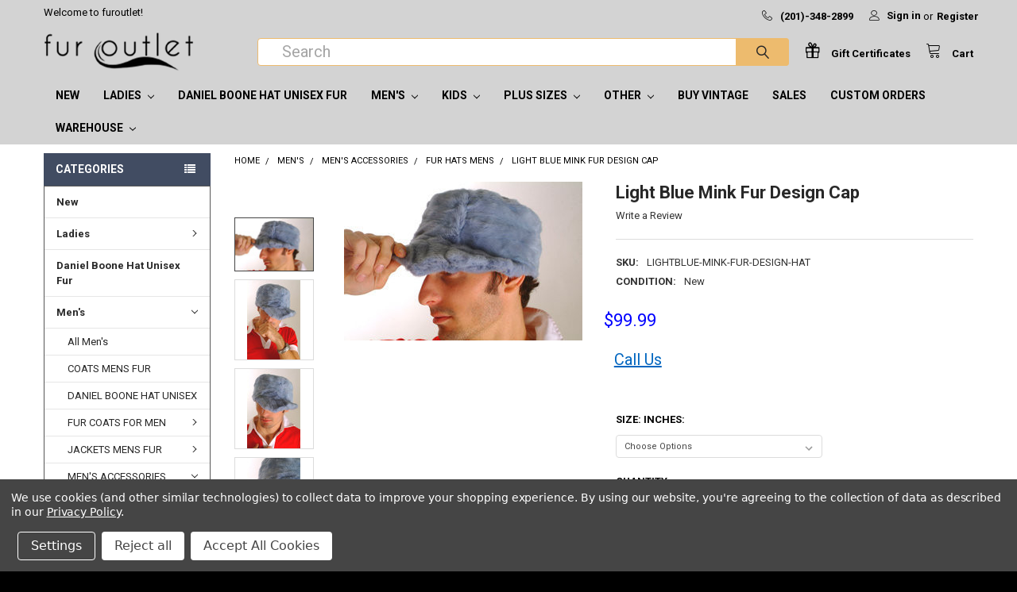

--- FILE ---
content_type: text/html; charset=UTF-8
request_url: https://furoutlet.com/mens/mens-accessories/mens-fur-hats/light-blue-mink-fur-design-cap/
body_size: 26411
content:
        <!DOCTYPE html>
<html class="no-js" lang="en">
    <head>
        <title>Light Blue Mink Fur Design Cap - furoutlet</title>
        <link rel="dns-prefetch preconnect" href="https://cdn11.bigcommerce.com/s-pv4vn0oimt" crossorigin><link rel="dns-prefetch preconnect" href="https://fonts.googleapis.com/" crossorigin><link rel="dns-prefetch preconnect" href="https://fonts.gstatic.com/" crossorigin>
        <meta property="product:price:amount" content="99.99" /><meta property="product:price:currency" content="USD" /><meta property="og:url" content="https://furoutlet.com/mens/mens-accessories/mens-fur-hats/light-blue-mink-fur-design-cap/" /><meta property="og:site_name" content="furoutlet" /><meta name="keywords" content="fur coats for women, fur coats for men, fox coat, fur coats"><link rel='canonical' href='https://furoutlet.com/mens/mens-accessories/mens-fur-hats/light-blue-mink-fur-design-cap/' /><meta name='platform' content='bigcommerce.stencil' /><meta property="og:type" content="product" />
<meta property="og:title" content="Light Blue Mink Fur Design Cap" />
<meta property="og:description" content="fur coats for women, fur coats for men, fox coat, fur coats" />
<meta property="og:image" content="https://cdn11.bigcommerce.com/s-pv4vn0oimt/products/2197/images/5469/LIGHTBLUE-MINK-FUR-DESIGN-HAT_a__42710.1526443266.386.513.jpg?c=2" />
<meta property="fb:admins" content="173558199364323" />
<meta property="pinterest:richpins" content="disabled" />
        
         

        <link href="https://cdn11.bigcommerce.com/s-pv4vn0oimt/product_images/furoutlet-favicon-v1.jpg?t=1527908263" rel="shortcut icon">
        <meta name="viewport" content="width=device-width, initial-scale=1, maximum-scale=1">

        <script>
            // Change document class from no-js to js so we can detect this in css
            document.documentElement.className = document.documentElement.className.replace('no-js', 'js');
        </script>

            <script>document.write('<link href="https://fonts.googleapis.com/css?family=Roboto:700,400%7CKarla:400&display=swap" rel="stylesheet">'.replace('rel="stylesheet"', 'rel="preload" as="style" onload="this.onload=null;this.rel=\'stylesheet\'"'));</script>
            <noscript><link href="https://fonts.googleapis.com/css?family=Roboto:700,400%7CKarla:400&display=swap" rel="stylesheet"></noscript>

            <style>@media (max-width: 800px) { .pace, .nanobar { display: none } }</style>
            <link data-stencil-stylesheet href="https://cdn11.bigcommerce.com/s-pv4vn0oimt/stencil/171659b0-2fb3-013b-1588-664641920c92/e/95861c60-bccf-013e-08d6-0ed241ab5b8e/css/theme-66492910-9467-013c-b84c-6ef203faee06.css" rel="stylesheet">

            <script>window.lazySizesConfig = { loadHidden: false, expand: 0 };</script>
            <script src="https://cdn11.bigcommerce.com/s-pv4vn0oimt/stencil/171659b0-2fb3-013b-1588-664641920c92/e/95861c60-bccf-013e-08d6-0ed241ab5b8e/vendor/loadcss/cssrelpreload.min.js" async></script>

        
        <!-- Start Tracking Code for analytics_facebook -->

<script data-bc-cookie-consent="4" type="text/plain">
!function(f,b,e,v,n,t,s){if(f.fbq)return;n=f.fbq=function(){n.callMethod?n.callMethod.apply(n,arguments):n.queue.push(arguments)};if(!f._fbq)f._fbq=n;n.push=n;n.loaded=!0;n.version='2.0';n.queue=[];t=b.createElement(e);t.async=!0;t.src=v;s=b.getElementsByTagName(e)[0];s.parentNode.insertBefore(t,s)}(window,document,'script','https://connect.facebook.net/en_US/fbevents.js');

fbq('set', 'autoConfig', 'false', '316143742580147');
fbq('dataProcessingOptions', []);
fbq('init', '316143742580147', {"external_id":"78beaaef-4f44-4cf2-8fd2-ef6e1cf5e202"});
fbq('set', 'agent', 'bigcommerce', '316143742580147');

function trackEvents() {
    var pathName = window.location.pathname;

    fbq('track', 'PageView', {}, "");

    // Search events start -- only fire if the shopper lands on the /search.php page
    if (pathName.indexOf('/search.php') === 0 && getUrlParameter('search_query')) {
        fbq('track', 'Search', {
            content_type: 'product_group',
            content_ids: [],
            search_string: getUrlParameter('search_query')
        });
    }
    // Search events end

    // Wishlist events start -- only fire if the shopper attempts to add an item to their wishlist
    if (pathName.indexOf('/wishlist.php') === 0 && getUrlParameter('added_product_id')) {
        fbq('track', 'AddToWishlist', {
            content_type: 'product_group',
            content_ids: []
        });
    }
    // Wishlist events end

    // Lead events start -- only fire if the shopper subscribes to newsletter
    if (pathName.indexOf('/subscribe.php') === 0 && getUrlParameter('result') === 'success') {
        fbq('track', 'Lead', {});
    }
    // Lead events end

    // Registration events start -- only fire if the shopper registers an account
    if (pathName.indexOf('/login.php') === 0 && getUrlParameter('action') === 'account_created') {
        fbq('track', 'CompleteRegistration', {}, "");
    }
    // Registration events end

    

    function getUrlParameter(name) {
        var cleanName = name.replace(/[\[]/, '\[').replace(/[\]]/, '\]');
        var regex = new RegExp('[\?&]' + cleanName + '=([^&#]*)');
        var results = regex.exec(window.location.search);
        return results === null ? '' : decodeURIComponent(results[1].replace(/\+/g, ' '));
    }
}

if (window.addEventListener) {
    window.addEventListener("load", trackEvents, false)
}
</script>
<noscript><img height="1" width="1" style="display:none" alt="null" src="https://www.facebook.com/tr?id=316143742580147&ev=PageView&noscript=1&a=plbigcommerce1.2&eid="/></noscript>

<!-- End Tracking Code for analytics_facebook -->

<!-- Start Tracking Code for analytics_googleanalytics -->

<!-- Global site tag (gtag.js) - Google Analytics -->
<script data-bc-cookie-consent="3" type="text/plain" async src="https://www.googletagmanager.com/gtag/js?id=UA-177415-1"></script>
<script data-bc-cookie-consent="3" type="text/plain">
  window.dataLayer = window.dataLayer || [];
  function gtag(){dataLayer.push(arguments);}
  gtag('js', new Date());

  gtag('config', 'UA-177415-1');
</script>
<!--google shopping -->
<meta name="google-site-verification" content="Vit8CywP5NYsSrk-EHBHhVEPrFf91fQOHE4mWppgoC8" />

<!-- End Tracking Code for analytics_googleanalytics -->


<script type="text/javascript" src="https://checkout-sdk.bigcommerce.com/v1/loader.js" defer ></script>
<script src="https://www.google.com/recaptcha/api.js" async defer></script>
<script>window.consentManagerStoreConfig = function () { return {"storeName":"furoutlet","privacyPolicyUrl":"https:\/\/furoutlet.com\/pages\/about.html","writeKey":null,"improvedConsentManagerEnabled":true,"AlwaysIncludeScriptsWithConsentTag":true}; };</script>
<script type="text/javascript" src="https://cdn11.bigcommerce.com/shared/js/bodl-consent-32a446f5a681a22e8af09a4ab8f4e4b6deda6487.js" integrity="sha256-uitfaufFdsW9ELiQEkeOgsYedtr3BuhVvA4WaPhIZZY=" crossorigin="anonymous" defer></script>
<script type="text/javascript" src="https://cdn11.bigcommerce.com/shared/js/storefront/consent-manager-config-3013a89bb0485f417056882e3b5cf19e6588b7ba.js" defer></script>
<script type="text/javascript" src="https://cdn11.bigcommerce.com/shared/js/storefront/consent-manager-08633fe15aba542118c03f6d45457262fa9fac88.js" defer></script>
<script type="text/javascript">
var BCData = {"product_attributes":{"sku":"LIGHTBLUE-MINK-FUR-DESIGN-HAT","upc":null,"mpn":null,"gtin":null,"weight":null,"base":true,"image":null,"price":{"without_tax":{"formatted":"$99.99","value":99.99,"currency":"USD"},"tax_label":"Taxes Apply Only for NJ and NY - Other States Pay $0.00 Tax At Check Out"},"stock":null,"instock":true,"stock_message":null,"purchasable":true,"purchasing_message":null,"call_for_price_message":null}};
</script>
<script src='https://www.powr.io/powr.js?external-type=bigcommerce' async></script><script src='https://www.powr.io/powr.js?external-type=bigcommerce' async></script><script src='https://www.powr.io/powr.js?external-type=bigcommerce' async></script><script src='https://www.powr.io/powr.js?external-type=bigcommerce' async></script><script src='https://www.powr.io/powr.js?external-type=bigcommerce' async></script><script src='https://www.powr.io/powr.js?external-type=bigcommerce' async></script><script src='https://www.powr.io/powr.js?external-type=bigcommerce' async></script><script type="text/javascript">
    adroll_adv_id = "EKRCCAVCQBHVBFI737YMFV";
    adroll_pix_id = "TAKRQSREIBFAJJNX6QYYKV";
    adroll_version = "2.0";

    (function(w, d, e, o, a) {
        w.__adroll_loaded = true;
        w.adroll = w.adroll || [];
        w.adroll.f = [ 'setProperties', 'identify', 'track' ];
        var roundtripUrl = "https://s.adroll.com/j/" + adroll_adv_id
                + "/roundtrip.js";
        for (a = 0; a < w.adroll.f.length; a++) {
            w.adroll[w.adroll.f[a]] = w.adroll[w.adroll.f[a]] || (function(n) {
                return function() {
                    w.adroll.push([ n, arguments ])
                }
            })(w.adroll.f[a])
        }

        e = d.createElement('script');
        o = d.getElementsByTagName('script')[0];
        e.async = 1;
        e.src = roundtripUrl;
        o.parentNode.insertBefore(e, o);
    })(window, document);
    adroll.track("pageView");
</script><script data-bc-cookie-consent="4" type="text/plain">
<div class="fb-like" data-href="https://www.facebook.com/furoutlet/" data-width="" data-layout="button_count" data-action="like" data-size="large" data-share="true">&nbsp;</div>
</script>

<script data-bc-cookie-consent="4" type="text/plain">
    /*teli removed 2035-10-2
<div class="fb-like" data-href="https://www.facebook.com/furoutlet" data-width="" data-layout="" data-action="" data-size="" data-share="true">nbsp;</div>
*/
</script>    

<script data-bc-cookie-consent="4" type="text/plain">
<style>
   /* template/component/products/product.html */
      a[href^="tel:"]:before {
        content: "\260e";
        margin-right: 10px;
      }
	a[href^="tel:"]{
 		text-decoration: none;
	}
</style>
    </script>

<script src="https://ajax.googleapis.com/ajax/libs/jquery/3.6.1/jquery.min.js"></script><!-- Hotjar Tracking Code for https://www.furoutlet.com -->
<script data-bc-cookie-consent="3" type="text/plain">
/*    (function(h,o,t,j,a,r){
        h.hj=h.hj||function(){(h.hj.q=h.hj.q||[]).push(arguments)};
        h._hjSettings={hjid:3519962,hjsv:6};
        a=o.getElementsByTagName('head')[0];
        r=o.createElement('script');r.async=1;
        r.src=t+h._hjSettings.hjid+j+h._hjSettings.hjsv;
        a.appendChild(r);
    })(window,document,'https://static.hotjar.com/c/hotjar-','.js?sv=');
*/
</script>
<script data-bc-cookie-consent="4" type="text/plain">
(function () {
    
})();
</script>
<script data-bc-cookie-consent="4" type="text/plain">
    var css = '.footerLink { color: blue; text-decoration: none; }' +
              '.footerLink:visited { color: purple; }' +
              '.footerLink:hover { text-decoration: underline; }';

    var style = document.createElement('style');
    style.type = 'text/css';

    if (style.styleSheet) {
        style.styleSheet.cssText = css;
    } else {
        style.appendChild(document.createTextNode(css));
    }

    document.head.appendChild(style);
</script>
<script data-bc-cookie-consent="4" type="text/plain">/*
document.addEventListener("DOMContentLoaded", function() {
    reloadButtonContent();
});

function reloadButtonContent() {
    var container = document.getElementById("button-container");
    var buttonUrl = "url_to_fetch_updated_content"; // Replace this with the URL to fetch updated content

    // Make an AJAX request to fetch updated content
    var xhr = new XMLHttpRequest();
    xhr.open("GET", buttonUrl, true);
    xhr.onreadystatechange = function() {
        if (xhr.readyState === 4 && xhr.status === 200) {
            // Replace the content of the container with the updated content
            container.innerHTML = xhr.responseText;
        }
    };
    xhr.send();
} */
</script><script data-bc-cookie-consent="3" type="text/plain">window.LOSiteld = "09b636f1"</script>
<script data-bc-cookie-consent="3" type="text/plain" async defer src="https://tools.luckyorange.com/core/lo.js?site-id-09b636f1"></script>

<script data-bc-cookie-consent="3" type="text/plain">
window.LOSiteId = "09b636f1";

// Store in cookie
document.cookie = "LOSiteId=" + window.LOSiteId + "; path=/; SameSite=Lax";
</script>

<script nonce="">
(function () {
    var xmlHttp = new XMLHttpRequest();

    xmlHttp.open('POST', 'https://bes.gcp.data.bigcommerce.com/nobot');
    xmlHttp.setRequestHeader('Content-Type', 'application/json');
    xmlHttp.send('{"store_id":"999987988","timezone_offset":"-4.0","timestamp":"2026-01-20T00:18:16.35038800Z","visit_id":"e5873b25-f8b6-4639-be4e-6ac570aebdab","channel_id":1}');
})();
</script>

        

        
        
        
        
        
        
        
        
        
        
        <!-- snippet location htmlhead -->
        
        <script async src="https://cse.google.com/cse.js?cx=310428c6432d543cc">
        </script>

        
    </head>
    <body class="csscolumns papaSupermarket-layout--left-sidebar 
        papaSupermarket-style--compact
        papaSupermarket-pageType--product 
        papaSupermarket-page--pages-product 
        emthemesModez-productUniform
        
        
        papaSupermarket--showSubcategoriesMenu
        
        
        
        
        
        " id="topOfPage">


        <!-- snippet location header -->
        <svg data-src="https://cdn11.bigcommerce.com/s-pv4vn0oimt/stencil/171659b0-2fb3-013b-1588-664641920c92/e/95861c60-bccf-013e-08d6-0ed241ab5b8e/img/icon-sprite.svg" class="icons-svg-sprite"></svg>


        <header class="header" role="banner">
    <a href="#" class="mobileMenu-toggle" data-mobile-menu-toggle="menu">
        <span class="mobileMenu-toggleIcon">Toggle menu</span>
    </a>

    <div class="emthemesModez-header-topSection">
        <div class="container">
            <nav class="navUser navUser--storeInfo">
    <ul class="navUser-section">
        <li class="navUser-item">
            <span>Welcome to furoutlet!</span>
        </li>
        <li class="navUser-item">
            <div data-emthemesmodez-remote-banner="emthemesModezBannersBlockTopHeaderBanner01"></div>
        </li>
    </ul>
</nav>

<nav class="navUser">


    
    <ul class="navUser-section">
        

        <li class="navUser-item">
            <a class="navUser-action" href="tel:(201)-348-2899">
                <span class="navUser-item-icon emthemesModez-icon-linear-phone-handset"></span>
                <span>(201)-348-2899</span>
            </a>
        </li>

        <li class="navUser-item navUser-item--account">
                <a class="navUser-action" href="/login.php">
                    <span class="navUser-item-icon navUser-item-loginIcon emthemesModez-icon-linear-user"></span>
                    <span class="navUser-item-loginLabel">Sign in</span>
                </a>
                    <span class="navUser-or">or</span> <a class="navUser-action" href="/login.php?action=create_account">Register</a>
        </li>
    </ul>
</nav>
        </div>
    </div>

    <div class="emthemesModez-header-userSection emthemesModez-header-userSection--logo-left" data-stickymenu>
        <div class="container">
            <nav class="navUser">
    
    <ul class="navUser-section navUser-section--alt">

        

        <li class="navUser-item navUser-item--compare">
            <a class="navUser-action navUser-action--compare" href="/compare" data-compare-nav>Compare <span class="countPill countPill--positive countPill--alt"></span></a>
        </li>
        
            <li class="navUser-item">
                <a class="navUser-action navUser-action--giftCert" href="/giftcertificates.php">
                    <span class="navUser-item-icon navUser-item-giftCertIcon emthemesModez-icon-gift"></span>
                    <span class="navUser-item-giftCertLabel"><span class='firstword'>Gift </span>Certificates</span>
                </a>
            </li>
        <li class="navUser-item navUser-item--cart">

            <a
                class="navUser-action navUser-action--cart"
                data-cart-preview
                data-dropdown="cart-preview-dropdown"
                data-options="align:right"
                href="/cart.php",
                title="Cart">
                <span class="navUser-item-icon navUser-item-cartIcon emthemesModez-icon-linear-cart"></span>
                <span class="navUser-item-cartLabel">Cart</span> <span class="countPill cart-quantity"></span>
            </a>

            <div class="dropdown-menu" id="cart-preview-dropdown" data-dropdown-content aria-hidden="true"></div>
        </li>
    </ul>
</nav>

                <div class="header-logo header-logo--left">
                    <a href="https://furoutlet.com/">
            <div class="header-logo-image-container">
                <img class="header-logo-image" src="https://cdn11.bigcommerce.com/s-pv4vn0oimt/images/stencil/250x50/fur_outlet_logo_3_to_1_version_3_1665377023__33396.original.png" alt="furoutlet" title="furoutlet">
            </div>
</a>
                </div>

            <div class="emthemesModez-quickSearch" data-prevent-quick-search-close>
    <!-- snippet location forms_search -->
    <form class="form" action="/search.php">
        <fieldset class="form-fieldset">
        <!--comment start here -->    <div class="form-field">
                <label class="is-srOnly" for="search_query">Search</label>
                <div class="form-prefixPostfix wrap">
                    <input class="form-input" data-search-quick name="search_query" id="search_query" data-error-message="Search field cannot be empty." placeholder="Search" autocomplete="off">
                    <input type="submit" class="button button--primary form-prefixPostfix-button--postfix" value="Search" />
                </div>
              <!-- google search  <div class="gcse-search">&nbsp;</div> --> 
        </div> <!-- commented end here templates/components/common/quick-search-->
        </fieldset>
    </form>
</div>
        </div>
    </div>

    <div class="navPages-container" id="menu" data-menu>
        <div class="container">
            <nav class="navPages">

        <ul class="navPages-list navPages-list--categories">
                    <li class="navPages-item navPages-item--standard">
                        <a class="navPages-action" href="https://furoutlet.com/newprods/" data-instantload >New</a>
                    </li>
                    <li class="navPages-item navPages-item--standard">
                        <a class="navPages-action has-subMenu " href="https://furoutlet.com/categories/ladies.html"
    data-instantload
    
    data-collapsible="navPages-140"
    data-collapsible-disabled-breakpoint="medium"
    data-collapsible-disabled-state="open"
    data-collapsible-enabled-state="closed">
    Ladies <i class="icon navPages-action-moreIcon" aria-hidden="true"><svg><use xlink:href="#icon-chevron-down" /></svg></i>
</a>
<div class="navPage-subMenu
            navPage-subMenu--standard
            " id="navPages-140" aria-hidden="true" tabindex="-1">
    <ul class="navPage-subMenu-list">
        <li class="navPage-subMenu-item">
            <a class="navPage-subMenu-action navPages-action" href="https://furoutlet.com/categories/ladies.html" data-instantload>All Ladies</a>
        </li>
            <li class="navPage-subMenu-item">
                    <a
                        class="navPage-subMenu-action navPages-action has-subMenu"
                        href="https://furoutlet.com/categories/womens/accessories-womens.html"
                        data-instantload
                        
                        data-collapsible="navPages-148"
                        data-collapsible-disabled-breakpoint="medium"
                        data-collapsible-disabled-state="open"
                        data-collapsible-enabled-state="closed">
                        ACCESSORIES LADIES <i class="icon navPages-action-moreIcon" aria-hidden="true"><svg><use xlink:href="#icon-chevron-down" /></svg></i>
                    </a>
                    <ul class="navPage-childList" id="navPages-148">
                        <li class="navPage-childList-item">
                            <a class="navPage-childList-action navPages-action" href="https://furoutlet.com/categories/womens/accessories-womens.html" data-instantload>All ACCESSORIES LADIES</a>
                        </li>
                        <li class="navPage-childList-item">
                                <a class="navPage-childList-action navPages-action" data-instantload href="https://furoutlet.com/womens/womens-accessories/fur-collars/" >COLLARS FUR</a>
                        </li>
                        <li class="navPage-childList-item">
                                <a class="navPage-childList-action navPages-action" data-instantload href="https://furoutlet.com/womens/womens-accessories/fur-cuffs/" >CUFFS FUR</a>
                        </li>
                        <li class="navPage-childList-item">
                                <a class="navPage-childList-action navPages-action" data-instantload href="https://furoutlet.com/womens/womens-accessories/fur-gloves/" >GLOVES FUR</a>
                        </li>
                    </ul>
            </li>
            <li class="navPage-subMenu-item">
                    <a class="navPage-subMenu-action navPages-action" href="https://furoutlet.com/womens/womens-fur-bags/" data-instantload >BAGS LADIES FUR </a>
            </li>
            <li class="navPage-subMenu-item">
                    <a class="navPage-subMenu-action navPages-action" href="https://furoutlet.com/categories/womens/womens-faux-fur-coats.html" data-instantload >FAUX FUR COATS LADIES</a>
            </li>
            <li class="navPage-subMenu-item">
                    <a class="navPage-subMenu-action navPages-action" href="https://furoutlet.com/categories/womens/fur-headwraps.html" data-instantload >HEADWRAPS FUR LADIES</a>
            </li>
            <li class="navPage-subMenu-item">
                    <a class="navPage-subMenu-action navPages-action" href="https://furoutlet.com/womens/womens-fur-barrel-muffs/" data-instantload >BARREL MUFFS LADIES FUR </a>
            </li>
            <li class="navPage-subMenu-item">
                    <a class="navPage-subMenu-action navPages-action" href="https://furoutlet.com/womens/womens-fur-capes/" data-instantload >CAPES LADIES FUR </a>
            </li>
            <li class="navPage-subMenu-item">
                    <a class="navPage-subMenu-action navPages-action" href="https://furoutlet.com/womens/womens-fur-earmuffs/" data-instantload >EARMUFFS LADIES FUR </a>
            </li>
            <li class="navPage-subMenu-item">
                    <a class="navPage-subMenu-action navPages-action" href="https://furoutlet.com/womens/feather-jackets/" data-instantload >FEATHER JACKETS</a>
            </li>
            <li class="navPage-subMenu-item">
                    <a
                        class="navPage-subMenu-action navPages-action has-subMenu"
                        href="https://furoutlet.com/categories/womens/fur-coats-for-women.html"
                        data-instantload
                        
                        data-collapsible="navPages-184"
                        data-collapsible-disabled-breakpoint="medium"
                        data-collapsible-disabled-state="open"
                        data-collapsible-enabled-state="closed">
                        FUR COATS FOR LADIES <i class="icon navPages-action-moreIcon" aria-hidden="true"><svg><use xlink:href="#icon-chevron-down" /></svg></i>
                    </a>
                    <ul class="navPage-childList" id="navPages-184">
                        <li class="navPage-childList-item">
                            <a class="navPage-childList-action navPages-action" href="https://furoutlet.com/categories/womens/fur-coats-for-women.html" data-instantload>All FUR COATS FOR LADIES</a>
                        </li>
                        <li class="navPage-childList-item">
                                <a class="navPage-childList-action navPages-action" data-instantload href="https://furoutlet.com/categories/womens/fur-coats-for-women/3-4-coat.html" >3/4 Coat</a>
                        </li>
                        <li class="navPage-childList-item">
                                <a class="navPage-childList-action navPages-action" data-instantload href="https://furoutlet.com/categories/womens/fur-coats-for-women/mink-fur-coat.html" >Mink Fur Coat</a>
                        </li>
                        <li class="navPage-childList-item">
                                <a class="navPage-childList-action navPages-action" data-instantload href="https://furoutlet.com/categories/womens/fur-coats-for-women/mink-fur-jackets.html" >Mink Fur Jackets</a>
                        </li>
                    </ul>
            </li>
            <li class="navPage-subMenu-item">
                    <a class="navPage-subMenu-action navPages-action" href="https://furoutlet.com/womens/womens-fur-hats/" data-instantload >HATS LADIES FUR </a>
            </li>
            <li class="navPage-subMenu-item">
                    <a class="navPage-subMenu-action navPages-action" href="https://furoutlet.com/categories/womens/womens-faux-fur-jackets.html" data-instantload >FAUX FUR JACKETS LADIES</a>
            </li>
            <li class="navPage-subMenu-item">
                    <a class="navPage-subMenu-action navPages-action" href="https://furoutlet.com/womens/womens-fur-scarf/" data-instantload >SCARF LADIES FUR </a>
            </li>
            <li class="navPage-subMenu-item">
                    <a class="navPage-subMenu-action navPages-action" href="https://furoutlet.com/womens/womens-fur-shawls/" data-instantload >SHAWLS LADIES FUR </a>
            </li>
            <li class="navPage-subMenu-item">
                    <a class="navPage-subMenu-action navPages-action" href="https://furoutlet.com/womens/womens-fur-vests/" data-instantload >VESTS LADIES FUR </a>
            </li>
            <li class="navPage-subMenu-item">
                    <a class="navPage-subMenu-action navPages-action" href="https://furoutlet.com/womens/womans-fur-jackets/" data-instantload >VINTAGE JACKETS FUR LADIES</a>
            </li>
            <li class="navPage-subMenu-item">
                    <a
                        class="navPage-subMenu-action navPages-action has-subMenu"
                        href="https://furoutlet.com/womens/womens-fur-jackets/"
                        data-instantload
                        
                        data-collapsible="navPages-198"
                        data-collapsible-disabled-breakpoint="medium"
                        data-collapsible-disabled-state="open"
                        data-collapsible-enabled-state="closed">
                        JACKETS LADIES FUR  <i class="icon navPages-action-moreIcon" aria-hidden="true"><svg><use xlink:href="#icon-chevron-down" /></svg></i>
                    </a>
                    <ul class="navPage-childList" id="navPages-198">
                        <li class="navPage-childList-item">
                            <a class="navPage-childList-action navPages-action" href="https://furoutlet.com/womens/womens-fur-jackets/" data-instantload>All JACKETS LADIES FUR </a>
                        </li>
                        <li class="navPage-childList-item">
                                <a class="navPage-childList-action navPages-action" data-instantload href="https://furoutlet.com/categories/womens/womens-fur-jackets/mink-fur-jackets.html" >Mink Fur Jackets</a>
                        </li>
                    </ul>
            </li>
    </ul>
</div>
                    </li>
                    <li class="navPages-item navPages-item--standard">
                        <a class="navPages-action" href="https://furoutlet.com/categories/daniel-boone-fur-hat.html" data-instantload >Daniel Boone Hat Unisex Fur</a>
                    </li>
                    <li class="navPages-item navPages-item--standard">
                        <a class="navPages-action has-subMenu " href="https://furoutlet.com/mens/"
    data-instantload
    
    data-collapsible="navPages-141"
    data-collapsible-disabled-breakpoint="medium"
    data-collapsible-disabled-state="open"
    data-collapsible-enabled-state="closed">
    Men&#x27;s <i class="icon navPages-action-moreIcon" aria-hidden="true"><svg><use xlink:href="#icon-chevron-down" /></svg></i>
</a>
<div class="navPage-subMenu
            navPage-subMenu--standard
            " id="navPages-141" aria-hidden="true" tabindex="-1">
    <ul class="navPage-subMenu-list">
        <li class="navPage-subMenu-item">
            <a class="navPage-subMenu-action navPages-action" href="https://furoutlet.com/mens/" data-instantload>All Men&#x27;s</a>
        </li>
            <li class="navPage-subMenu-item">
                    <a class="navPage-subMenu-action navPages-action" href="https://furoutlet.com/categories/mens/mens-fur-coats.html" data-instantload >COATS MENS FUR</a>
            </li>
            <li class="navPage-subMenu-item">
                    <a class="navPage-subMenu-action navPages-action" href="https://furoutlet.com/categories/mens/daniel-boone-hat-unisex.html" data-instantload >DANIEL BOONE HAT UNISEX</a>
            </li>
            <li class="navPage-subMenu-item">
                    <a
                        class="navPage-subMenu-action navPages-action has-subMenu"
                        href="https://furoutlet.com/categories/mens/fur-coats-for-men.html"
                        data-instantload
                        
                        data-collapsible="navPages-202"
                        data-collapsible-disabled-breakpoint="medium"
                        data-collapsible-disabled-state="open"
                        data-collapsible-enabled-state="closed">
                        FUR COATS FOR MEN <i class="icon navPages-action-moreIcon" aria-hidden="true"><svg><use xlink:href="#icon-chevron-down" /></svg></i>
                    </a>
                    <ul class="navPage-childList" id="navPages-202">
                        <li class="navPage-childList-item">
                            <a class="navPage-childList-action navPages-action" href="https://furoutlet.com/categories/mens/fur-coats-for-men.html" data-instantload>All FUR COATS FOR MEN</a>
                        </li>
                        <li class="navPage-childList-item">
                                <a class="navPage-childList-action navPages-action" data-instantload href="https://furoutlet.com/categories/mens/fur-coats-for-men/3-4-coat.html" >3/4 Coat</a>
                        </li>
                        <li class="navPage-childList-item">
                                <a class="navPage-childList-action navPages-action" data-instantload href="https://furoutlet.com/categories/mens/fur-coats-for-men/mink-fur-coat.html" >Mink Fur Coat</a>
                        </li>
                    </ul>
            </li>
            <li class="navPage-subMenu-item">
                    <a
                        class="navPage-subMenu-action navPages-action has-subMenu"
                        href="https://furoutlet.com/mens/mens-fur-jackets/"
                        data-instantload
                        
                        data-collapsible="navPages-146"
                        data-collapsible-disabled-breakpoint="medium"
                        data-collapsible-disabled-state="open"
                        data-collapsible-enabled-state="closed">
                        JACKETS MENS FUR  <i class="icon navPages-action-moreIcon" aria-hidden="true"><svg><use xlink:href="#icon-chevron-down" /></svg></i>
                    </a>
                    <ul class="navPage-childList" id="navPages-146">
                        <li class="navPage-childList-item">
                            <a class="navPage-childList-action navPages-action" href="https://furoutlet.com/mens/mens-fur-jackets/" data-instantload>All JACKETS MENS FUR </a>
                        </li>
                        <li class="navPage-childList-item">
                                <a class="navPage-childList-action navPages-action" data-instantload href="https://furoutlet.com/categories/mens/mens-fur-jackets/fox-fur-jacket.html" >Fox Fur Jacket</a>
                        </li>
                        <li class="navPage-childList-item">
                                <a class="navPage-childList-action navPages-action" data-instantload href="https://furoutlet.com/categories/mens/fur-coats-for-men/mink-fur-jackets.html" >Mink Fur Jackets</a>
                        </li>
                    </ul>
            </li>
            <li class="navPage-subMenu-item">
                    <a
                        class="navPage-subMenu-action navPages-action has-subMenu"
                        href="https://furoutlet.com/mens/mens-accessories/"
                        data-instantload
                        
                        data-collapsible="navPages-149"
                        data-collapsible-disabled-breakpoint="medium"
                        data-collapsible-disabled-state="open"
                        data-collapsible-enabled-state="closed">
                        MEN&#x27;S ACCESSORIES <i class="icon navPages-action-moreIcon" aria-hidden="true"><svg><use xlink:href="#icon-chevron-down" /></svg></i>
                    </a>
                    <ul class="navPage-childList" id="navPages-149">
                        <li class="navPage-childList-item">
                            <a class="navPage-childList-action navPages-action" href="https://furoutlet.com/mens/mens-accessories/" data-instantload>All MEN&#x27;S ACCESSORIES</a>
                        </li>
                        <li class="navPage-childList-item">
                                <a class="navPage-childList-action navPages-action" data-instantload href="https://furoutlet.com/mens/mens-accessories/mens-fur-hats/" >FUR HATS MENS</a>
                        </li>
                        <li class="navPage-childList-item">
                                <a class="navPage-childList-action navPages-action" data-instantload href="https://furoutlet.com/categories/mens/mens-accessories/fur-scarfs-mens.html" >FUR SCARFS MENS</a>
                        </li>
                    </ul>
            </li>
            <li class="navPage-subMenu-item">
                    <a class="navPage-subMenu-action navPages-action" href="https://furoutlet.com/categories/mens/mens-faux-fur-coats.html" data-instantload >Faux Fur Coats Mens</a>
            </li>
            <li class="navPage-subMenu-item">
                    <a class="navPage-subMenu-action navPages-action" href="https://furoutlet.com/categories/mens/faux-fur-jackets-mens.html" data-instantload >FAUX FUR JACKETS MENS</a>
            </li>
            <li class="navPage-subMenu-item">
                    <a class="navPage-subMenu-action navPages-action" href="https://furoutlet.com/mens/mens-fur-vests/" data-instantload >VESTS MEN&#x27;S FUR</a>
            </li>
    </ul>
</div>
                    </li>
                    <li class="navPages-item navPages-item--standard">
                        <a class="navPages-action has-subMenu " href="https://furoutlet.com/categories/kids.html"
    data-instantload
    
    data-collapsible="navPages-188"
    data-collapsible-disabled-breakpoint="medium"
    data-collapsible-disabled-state="open"
    data-collapsible-enabled-state="closed">
    Kids <i class="icon navPages-action-moreIcon" aria-hidden="true"><svg><use xlink:href="#icon-chevron-down" /></svg></i>
</a>
<div class="navPage-subMenu
            navPage-subMenu--standard
            " id="navPages-188" aria-hidden="true" tabindex="-1">
    <ul class="navPage-subMenu-list">
        <li class="navPage-subMenu-item">
            <a class="navPage-subMenu-action navPages-action" href="https://furoutlet.com/categories/kids.html" data-instantload>All Kids</a>
        </li>
            <li class="navPage-subMenu-item">
                    <a class="navPage-subMenu-action navPages-action" href="https://furoutlet.com/childrens/kids-faux-furs/" data-instantload >KIDS FAUX FURS</a>
            </li>
            <li class="navPage-subMenu-item">
                    <a class="navPage-subMenu-action navPages-action" href="https://furoutlet.com/childrens/kids-fur-headware/" data-instantload >KIDS FUR HEADWARE</a>
            </li>
            <li class="navPage-subMenu-item">
                    <a class="navPage-subMenu-action navPages-action" href="https://furoutlet.com/childrens/kids-real-furs/" data-instantload >KIDS REAL FURS</a>
            </li>
    </ul>
</div>
                    </li>
                    <li class="navPages-item navPages-item--standard">
                        <a class="navPages-action has-subMenu " href="https://furoutlet.com/plus-sizes/"
    data-instantload
    
    data-collapsible="navPages-170"
    data-collapsible-disabled-breakpoint="medium"
    data-collapsible-disabled-state="open"
    data-collapsible-enabled-state="closed">
    Plus Sizes <i class="icon navPages-action-moreIcon" aria-hidden="true"><svg><use xlink:href="#icon-chevron-down" /></svg></i>
</a>
<div class="navPage-subMenu
            navPage-subMenu--standard
            " id="navPages-170" aria-hidden="true" tabindex="-1">
    <ul class="navPage-subMenu-list">
        <li class="navPage-subMenu-item">
            <a class="navPage-subMenu-action navPages-action" href="https://furoutlet.com/plus-sizes/" data-instantload>All Plus Sizes</a>
        </li>
            <li class="navPage-subMenu-item">
                    <a class="navPage-subMenu-action navPages-action" href="https://furoutlet.com/categories/plus-sizes/womens-plus-size.html" data-instantload >LADIES PLUS SIZE</a>
            </li>
            <li class="navPage-subMenu-item">
                    <a class="navPage-subMenu-action navPages-action" href="https://furoutlet.com/plus-sizes/plus-size-mens/" data-instantload >MENS PLUS SIZE</a>
            </li>
    </ul>
</div>
                    </li>
                    <li class="navPages-item navPages-item--standard">
                        <a class="navPages-action has-subMenu " href="https://furoutlet.com/fashion/"
    data-instantload
    
    data-collapsible="navPages-164"
    data-collapsible-disabled-breakpoint="medium"
    data-collapsible-disabled-state="open"
    data-collapsible-enabled-state="closed">
    Other  <i class="icon navPages-action-moreIcon" aria-hidden="true"><svg><use xlink:href="#icon-chevron-down" /></svg></i>
</a>
<div class="navPage-subMenu
            navPage-subMenu--standard
            " id="navPages-164" aria-hidden="true" tabindex="-1">
    <ul class="navPage-subMenu-list">
        <li class="navPage-subMenu-item">
            <a class="navPage-subMenu-action navPages-action" href="https://furoutlet.com/fashion/" data-instantload>All Other </a>
        </li>
            <li class="navPage-subMenu-item">
                    <a class="navPage-subMenu-action navPages-action" href="https://furoutlet.com/fashion/blankets/" data-instantload >BLANKETS</a>
            </li>
            <li class="navPage-subMenu-item">
                    <a class="navPage-subMenu-action navPages-action" href="https://furoutlet.com/categories/other/fur-pelts.html" data-instantload >Fur Pelts</a>
            </li>
            <li class="navPage-subMenu-item">
                    <a class="navPage-subMenu-action navPages-action" href="https://furoutlet.com/categories/fashion/discontinued-furs.html" data-instantload >DISCONTINUED FURS</a>
            </li>
            <li class="navPage-subMenu-item">
                    <a class="navPage-subMenu-action navPages-action" href="https://furoutlet.com/categories/fashion/featured-furs.html" data-instantload >FEATURED FURS</a>
            </li>
            <li class="navPage-subMenu-item">
                    <a class="navPage-subMenu-action navPages-action" href="https://furoutlet.com/fashion/fur-blankets/" data-instantload >FUR BLANKETS</a>
            </li>
            <li class="navPage-subMenu-item">
                    <a class="navPage-subMenu-action navPages-action" href="https://furoutlet.com/fashion/faux-furs/" data-instantload >FAUX FURS</a>
            </li>
            <li class="navPage-subMenu-item">
                    <a class="navPage-subMenu-action navPages-action" href="https://furoutlet.com/fashion/fur-dolls/" data-instantload >FUR DOLLS</a>
            </li>
            <li class="navPage-subMenu-item">
                    <a class="navPage-subMenu-action navPages-action" href="https://furoutlet.com/fashion/fur-plates/" data-instantload >FUR PLATES</a>
            </li>
            <li class="navPage-subMenu-item">
                    <a class="navPage-subMenu-action navPages-action" href="https://furoutlet.com/categories/fashion/leather.html" data-instantload >LEATHER</a>
            </li>
            <li class="navPage-subMenu-item">
                    <a class="navPage-subMenu-action navPages-action" href="https://furoutlet.com/fashion/fur-mittens/" data-instantload >MITTENS FUR</a>
            </li>
            <li class="navPage-subMenu-item">
                    <a class="navPage-subMenu-action navPages-action" href="https://furoutlet.com/categories/fashion/redish-furs.html" data-instantload >REDISH FURS</a>
            </li>
            <li class="navPage-subMenu-item">
                    <a class="navPage-subMenu-action navPages-action" href="https://furoutlet.com/categories/fashion/sample-line.html" data-instantload >SAMPLE LINE</a>
            </li>
            <li class="navPage-subMenu-item">
                    <a class="navPage-subMenu-action navPages-action" href="https://furoutlet.com/fashion/fur-strips/" data-instantload >STRIPS FUR</a>
            </li>
            <li class="navPage-subMenu-item">
                    <a class="navPage-subMenu-action navPages-action" href="https://furoutlet.com/fashion/fur-tails/" data-instantload >TAILS FUR</a>
            </li>
    </ul>
</div>
                    </li>
                    <li class="navPages-item navPages-item--standard">
                        <a class="navPages-action" href="https://furoutlet.com/buy-vintage/" data-instantload >Buy Vintage</a>
                    </li>
                    <li class="navPages-item navPages-item--standard">
                        <a class="navPages-action" href="https://furoutlet.com/sales/" data-instantload >SALES</a>
                    </li>
                    <li class="navPages-item navPages-item--standard">
                        <a class="navPages-action" href="https://furoutlet.com/custom-orders/" data-instantload >CUSTOM ORDERS</a>
                    </li>
                    <li class="navPages-item navPages-item--standard">
                        <a class="navPages-action has-subMenu " href="https://furoutlet.com/categories/warehouse.html"
    data-instantload
    
    data-collapsible="navPages-235"
    data-collapsible-disabled-breakpoint="medium"
    data-collapsible-disabled-state="open"
    data-collapsible-enabled-state="closed">
    Warehouse  <i class="icon navPages-action-moreIcon" aria-hidden="true"><svg><use xlink:href="#icon-chevron-down" /></svg></i>
</a>
<div class="navPage-subMenu
            navPage-subMenu--standard
            " id="navPages-235" aria-hidden="true" tabindex="-1">
    <ul class="navPage-subMenu-list">
        <li class="navPage-subMenu-item">
            <a class="navPage-subMenu-action navPages-action" href="https://furoutlet.com/categories/warehouse.html" data-instantload>All Warehouse </a>
        </li>
            <li class="navPage-subMenu-item">
                    <a class="navPage-subMenu-action navPages-action" href="https://furoutlet.com/categories/warehouse/green-main-booth-12.html" data-instantload >green-main-booth-12</a>
            </li>
    </ul>
</div>
                    </li>
        </ul>
    
    
        <div data-emthemesmodez-remote-banner="emthemesModezBannersBlockStaticNavPages"></div>
    <ul class="navPages-list navPages-list--user">
            <li class="navPages-item">
                <a class="navPages-action" href="/giftcertificates.php">Gift Certificates</a>
            </li>
            <li class="navPages-item">
                <a class="navPages-action" href="/login.php">Sign in</a>
                    or <a class="navPages-action" href="/login.php?action=create_account">Register</a>
            </li>
    </ul>

</nav>
        </div>
    </div>

</header>

<div class="emthemesModez-quickSearch emthemesModez-quickSearch--mobileOnly" data-prevent-quick-search-close>
    <!-- snippet location forms_search -->
    <form class="form" action="/search.php">
        <fieldset class="form-fieldset">
        <!--comment start here -->    <div class="form-field">
                <label class="is-srOnly" for="search_query_mobile">Search</label>
                <div class="form-prefixPostfix wrap">
                    <input class="form-input" data-search-quick name="search_query" id="search_query_mobile" data-error-message="Search field cannot be empty." placeholder="Search" autocomplete="off">
                    <input type="submit" class="button button--primary form-prefixPostfix-button--postfix" value="Search" />
                </div>
              <!-- google search  <div class="gcse-search">&nbsp;</div> --> 
        </div> <!-- commented end here templates/components/common/quick-search-->
        </fieldset>
    </form>
</div>

<div class="dropdown dropdown--quickSearch" id="quickSearch" aria-hidden="true" tabindex="-1" data-prevent-quick-search-close>
    <div class="container">
        <section class="quickSearchResults" data-bind="html: results"></section>
    </div>
</div>
<div class="emthemesModez-overlay"></div>

        <div class="body" data-currency-code="USD">
     
    <div class="container">
        
        <div class="page">
            <div class="page-sidebar">
                <nav class="navList navList--aside">

    <div class="sidebarBlock sidebarBlock--verticalCategories">
    <div class="emthemesModez-navPages-verticalCategories-container">
        <a class="navPages-action has-subMenu" data-collapsible="emthemesModez-verticalCategories-sidebar"
            data-collapsible-disabled-breakpoint="medium"
            data-collapsible-disabled-state="open"
            data-collapsible-enabled-state="closed">Categories</a>
        <div class="emthemesModez-verticalCategories emthemesModez-verticalCategories--open" id="emthemesModez-verticalCategories-sidebar" aria-hidden="false" tabindex="-1">
            <ul class="navPages-list navPages-list--categories">
                        <li class="navPages-item">
                            <a class="navPages-action" href="https://furoutlet.com/newprods/" data-instantload >New</a>
                        </li>
                        <li class="navPages-item">
                            <a class="navPages-action has-subMenu navPages-action--vertical" href="https://furoutlet.com/categories/ladies.html"
    
    
    data-collapsible="navPages-140-sidebar"
    
    data-collapsible-disabled-state="open"
    data-collapsible-enabled-state="closed">
    Ladies <i class="icon navPages-action-moreIcon" aria-hidden="true"><svg><use xlink:href="#icon-chevron-down" /></svg></i>
</a>
<div class="navPage-subMenu
            navPage-subMenu--vertical
    " id="navPages-140-sidebar" aria-hidden="true" tabindex="-1">
    <ul class="navPage-subMenu-list">
        <li class="navPage-subMenu-item">
            <a class="navPage-subMenu-action navPages-action" href="https://furoutlet.com/categories/ladies.html" data-instantload>All Ladies</a>
        </li>
            <li class="navPage-subMenu-item">
                    <a
                        class="navPage-subMenu-action navPages-action has-subMenu"
                        href="https://furoutlet.com/categories/womens/accessories-womens.html"
                        
                        
                        data-collapsible="navPages-148-sidebar"
                        
                        data-collapsible-disabled-state="open"
                        data-collapsible-enabled-state="closed">
                        ACCESSORIES LADIES <i class="icon navPages-action-moreIcon" aria-hidden="true"><svg><use xlink:href="#icon-chevron-down" /></svg></i>
                    </a>
                    <ul class="navPage-childList" id="navPages-148-sidebar">
                        <li class="navPage-childList-item">
                            <a class="navPage-childList-action navPages-action" href="https://furoutlet.com/categories/womens/accessories-womens.html" data-instantload>All ACCESSORIES LADIES</a>
                        </li>
                        <li class="navPage-childList-item">
                                <a class="navPage-childList-action navPages-action" data-instantload href="https://furoutlet.com/womens/womens-accessories/fur-collars/" >COLLARS FUR</a>
                        </li>
                        <li class="navPage-childList-item">
                                <a class="navPage-childList-action navPages-action" data-instantload href="https://furoutlet.com/womens/womens-accessories/fur-cuffs/" >CUFFS FUR</a>
                        </li>
                        <li class="navPage-childList-item">
                                <a class="navPage-childList-action navPages-action" data-instantload href="https://furoutlet.com/womens/womens-accessories/fur-gloves/" >GLOVES FUR</a>
                        </li>
                    </ul>
            </li>
            <li class="navPage-subMenu-item">
                    <a class="navPage-subMenu-action navPages-action" href="https://furoutlet.com/womens/womens-fur-bags/" data-instantload >BAGS LADIES FUR </a>
            </li>
            <li class="navPage-subMenu-item">
                    <a class="navPage-subMenu-action navPages-action" href="https://furoutlet.com/categories/womens/womens-faux-fur-coats.html" data-instantload >FAUX FUR COATS LADIES</a>
            </li>
            <li class="navPage-subMenu-item">
                    <a class="navPage-subMenu-action navPages-action" href="https://furoutlet.com/categories/womens/fur-headwraps.html" data-instantload >HEADWRAPS FUR LADIES</a>
            </li>
            <li class="navPage-subMenu-item">
                    <a class="navPage-subMenu-action navPages-action" href="https://furoutlet.com/womens/womens-fur-barrel-muffs/" data-instantload >BARREL MUFFS LADIES FUR </a>
            </li>
            <li class="navPage-subMenu-item">
                    <a class="navPage-subMenu-action navPages-action" href="https://furoutlet.com/womens/womens-fur-capes/" data-instantload >CAPES LADIES FUR </a>
            </li>
            <li class="navPage-subMenu-item">
                    <a class="navPage-subMenu-action navPages-action" href="https://furoutlet.com/womens/womens-fur-earmuffs/" data-instantload >EARMUFFS LADIES FUR </a>
            </li>
            <li class="navPage-subMenu-item">
                    <a class="navPage-subMenu-action navPages-action" href="https://furoutlet.com/womens/feather-jackets/" data-instantload >FEATHER JACKETS</a>
            </li>
            <li class="navPage-subMenu-item">
                    <a
                        class="navPage-subMenu-action navPages-action has-subMenu"
                        href="https://furoutlet.com/categories/womens/fur-coats-for-women.html"
                        
                        
                        data-collapsible="navPages-184-sidebar"
                        
                        data-collapsible-disabled-state="open"
                        data-collapsible-enabled-state="closed">
                        FUR COATS FOR LADIES <i class="icon navPages-action-moreIcon" aria-hidden="true"><svg><use xlink:href="#icon-chevron-down" /></svg></i>
                    </a>
                    <ul class="navPage-childList" id="navPages-184-sidebar">
                        <li class="navPage-childList-item">
                            <a class="navPage-childList-action navPages-action" href="https://furoutlet.com/categories/womens/fur-coats-for-women.html" data-instantload>All FUR COATS FOR LADIES</a>
                        </li>
                        <li class="navPage-childList-item">
                                <a class="navPage-childList-action navPages-action" data-instantload href="https://furoutlet.com/categories/womens/fur-coats-for-women/3-4-coat.html" >3/4 Coat</a>
                        </li>
                        <li class="navPage-childList-item">
                                <a class="navPage-childList-action navPages-action" data-instantload href="https://furoutlet.com/categories/womens/fur-coats-for-women/mink-fur-coat.html" >Mink Fur Coat</a>
                        </li>
                        <li class="navPage-childList-item">
                                <a class="navPage-childList-action navPages-action" data-instantload href="https://furoutlet.com/categories/womens/fur-coats-for-women/mink-fur-jackets.html" >Mink Fur Jackets</a>
                        </li>
                    </ul>
            </li>
            <li class="navPage-subMenu-item">
                    <a class="navPage-subMenu-action navPages-action" href="https://furoutlet.com/womens/womens-fur-hats/" data-instantload >HATS LADIES FUR </a>
            </li>
            <li class="navPage-subMenu-item">
                    <a class="navPage-subMenu-action navPages-action" href="https://furoutlet.com/categories/womens/womens-faux-fur-jackets.html" data-instantload >FAUX FUR JACKETS LADIES</a>
            </li>
            <li class="navPage-subMenu-item">
                    <a class="navPage-subMenu-action navPages-action" href="https://furoutlet.com/womens/womens-fur-scarf/" data-instantload >SCARF LADIES FUR </a>
            </li>
            <li class="navPage-subMenu-item">
                    <a class="navPage-subMenu-action navPages-action" href="https://furoutlet.com/womens/womens-fur-shawls/" data-instantload >SHAWLS LADIES FUR </a>
            </li>
            <li class="navPage-subMenu-item">
                    <a class="navPage-subMenu-action navPages-action" href="https://furoutlet.com/womens/womens-fur-vests/" data-instantload >VESTS LADIES FUR </a>
            </li>
            <li class="navPage-subMenu-item">
                    <a class="navPage-subMenu-action navPages-action" href="https://furoutlet.com/womens/womans-fur-jackets/" data-instantload >VINTAGE JACKETS FUR LADIES</a>
            </li>
            <li class="navPage-subMenu-item">
                    <a
                        class="navPage-subMenu-action navPages-action has-subMenu"
                        href="https://furoutlet.com/womens/womens-fur-jackets/"
                        
                        
                        data-collapsible="navPages-198-sidebar"
                        
                        data-collapsible-disabled-state="open"
                        data-collapsible-enabled-state="closed">
                        JACKETS LADIES FUR  <i class="icon navPages-action-moreIcon" aria-hidden="true"><svg><use xlink:href="#icon-chevron-down" /></svg></i>
                    </a>
                    <ul class="navPage-childList" id="navPages-198-sidebar">
                        <li class="navPage-childList-item">
                            <a class="navPage-childList-action navPages-action" href="https://furoutlet.com/womens/womens-fur-jackets/" data-instantload>All JACKETS LADIES FUR </a>
                        </li>
                        <li class="navPage-childList-item">
                                <a class="navPage-childList-action navPages-action" data-instantload href="https://furoutlet.com/categories/womens/womens-fur-jackets/mink-fur-jackets.html" >Mink Fur Jackets</a>
                        </li>
                    </ul>
            </li>
    </ul>
</div>
                        </li>
                        <li class="navPages-item">
                            <a class="navPages-action" href="https://furoutlet.com/categories/daniel-boone-fur-hat.html" data-instantload >Daniel Boone Hat Unisex Fur</a>
                        </li>
                        <li class="navPages-item">
                            <a class="navPages-action has-subMenu navPages-action--vertical" href="https://furoutlet.com/mens/"
    
    
    data-collapsible="navPages-141-sidebar"
    
    data-collapsible-disabled-state="open"
    data-collapsible-enabled-state="closed">
    Men&#x27;s <i class="icon navPages-action-moreIcon" aria-hidden="true"><svg><use xlink:href="#icon-chevron-down" /></svg></i>
</a>
<div class="navPage-subMenu
            navPage-subMenu--vertical
    " id="navPages-141-sidebar" aria-hidden="true" tabindex="-1">
    <ul class="navPage-subMenu-list">
        <li class="navPage-subMenu-item">
            <a class="navPage-subMenu-action navPages-action" href="https://furoutlet.com/mens/" data-instantload>All Men&#x27;s</a>
        </li>
            <li class="navPage-subMenu-item">
                    <a class="navPage-subMenu-action navPages-action" href="https://furoutlet.com/categories/mens/mens-fur-coats.html" data-instantload >COATS MENS FUR</a>
            </li>
            <li class="navPage-subMenu-item">
                    <a class="navPage-subMenu-action navPages-action" href="https://furoutlet.com/categories/mens/daniel-boone-hat-unisex.html" data-instantload >DANIEL BOONE HAT UNISEX</a>
            </li>
            <li class="navPage-subMenu-item">
                    <a
                        class="navPage-subMenu-action navPages-action has-subMenu"
                        href="https://furoutlet.com/categories/mens/fur-coats-for-men.html"
                        
                        
                        data-collapsible="navPages-202-sidebar"
                        
                        data-collapsible-disabled-state="open"
                        data-collapsible-enabled-state="closed">
                        FUR COATS FOR MEN <i class="icon navPages-action-moreIcon" aria-hidden="true"><svg><use xlink:href="#icon-chevron-down" /></svg></i>
                    </a>
                    <ul class="navPage-childList" id="navPages-202-sidebar">
                        <li class="navPage-childList-item">
                            <a class="navPage-childList-action navPages-action" href="https://furoutlet.com/categories/mens/fur-coats-for-men.html" data-instantload>All FUR COATS FOR MEN</a>
                        </li>
                        <li class="navPage-childList-item">
                                <a class="navPage-childList-action navPages-action" data-instantload href="https://furoutlet.com/categories/mens/fur-coats-for-men/3-4-coat.html" >3/4 Coat</a>
                        </li>
                        <li class="navPage-childList-item">
                                <a class="navPage-childList-action navPages-action" data-instantload href="https://furoutlet.com/categories/mens/fur-coats-for-men/mink-fur-coat.html" >Mink Fur Coat</a>
                        </li>
                    </ul>
            </li>
            <li class="navPage-subMenu-item">
                    <a
                        class="navPage-subMenu-action navPages-action has-subMenu"
                        href="https://furoutlet.com/mens/mens-fur-jackets/"
                        
                        
                        data-collapsible="navPages-146-sidebar"
                        
                        data-collapsible-disabled-state="open"
                        data-collapsible-enabled-state="closed">
                        JACKETS MENS FUR  <i class="icon navPages-action-moreIcon" aria-hidden="true"><svg><use xlink:href="#icon-chevron-down" /></svg></i>
                    </a>
                    <ul class="navPage-childList" id="navPages-146-sidebar">
                        <li class="navPage-childList-item">
                            <a class="navPage-childList-action navPages-action" href="https://furoutlet.com/mens/mens-fur-jackets/" data-instantload>All JACKETS MENS FUR </a>
                        </li>
                        <li class="navPage-childList-item">
                                <a class="navPage-childList-action navPages-action" data-instantload href="https://furoutlet.com/categories/mens/mens-fur-jackets/fox-fur-jacket.html" >Fox Fur Jacket</a>
                        </li>
                        <li class="navPage-childList-item">
                                <a class="navPage-childList-action navPages-action" data-instantload href="https://furoutlet.com/categories/mens/fur-coats-for-men/mink-fur-jackets.html" >Mink Fur Jackets</a>
                        </li>
                    </ul>
            </li>
            <li class="navPage-subMenu-item">
                    <a
                        class="navPage-subMenu-action navPages-action has-subMenu"
                        href="https://furoutlet.com/mens/mens-accessories/"
                        
                        
                        data-collapsible="navPages-149-sidebar"
                        
                        data-collapsible-disabled-state="open"
                        data-collapsible-enabled-state="closed">
                        MEN&#x27;S ACCESSORIES <i class="icon navPages-action-moreIcon" aria-hidden="true"><svg><use xlink:href="#icon-chevron-down" /></svg></i>
                    </a>
                    <ul class="navPage-childList" id="navPages-149-sidebar">
                        <li class="navPage-childList-item">
                            <a class="navPage-childList-action navPages-action" href="https://furoutlet.com/mens/mens-accessories/" data-instantload>All MEN&#x27;S ACCESSORIES</a>
                        </li>
                        <li class="navPage-childList-item">
                                <a class="navPage-childList-action navPages-action" data-instantload href="https://furoutlet.com/mens/mens-accessories/mens-fur-hats/" >FUR HATS MENS</a>
                        </li>
                        <li class="navPage-childList-item">
                                <a class="navPage-childList-action navPages-action" data-instantload href="https://furoutlet.com/categories/mens/mens-accessories/fur-scarfs-mens.html" >FUR SCARFS MENS</a>
                        </li>
                    </ul>
            </li>
            <li class="navPage-subMenu-item">
                    <a class="navPage-subMenu-action navPages-action" href="https://furoutlet.com/categories/mens/mens-faux-fur-coats.html" data-instantload >Faux Fur Coats Mens</a>
            </li>
            <li class="navPage-subMenu-item">
                    <a class="navPage-subMenu-action navPages-action" href="https://furoutlet.com/categories/mens/faux-fur-jackets-mens.html" data-instantload >FAUX FUR JACKETS MENS</a>
            </li>
            <li class="navPage-subMenu-item">
                    <a class="navPage-subMenu-action navPages-action" href="https://furoutlet.com/mens/mens-fur-vests/" data-instantload >VESTS MEN&#x27;S FUR</a>
            </li>
    </ul>
</div>
                        </li>
                        <li class="navPages-item">
                            <a class="navPages-action has-subMenu navPages-action--vertical" href="https://furoutlet.com/categories/kids.html"
    
    
    data-collapsible="navPages-188-sidebar"
    
    data-collapsible-disabled-state="open"
    data-collapsible-enabled-state="closed">
    Kids <i class="icon navPages-action-moreIcon" aria-hidden="true"><svg><use xlink:href="#icon-chevron-down" /></svg></i>
</a>
<div class="navPage-subMenu
            navPage-subMenu--vertical
    " id="navPages-188-sidebar" aria-hidden="true" tabindex="-1">
    <ul class="navPage-subMenu-list">
        <li class="navPage-subMenu-item">
            <a class="navPage-subMenu-action navPages-action" href="https://furoutlet.com/categories/kids.html" data-instantload>All Kids</a>
        </li>
            <li class="navPage-subMenu-item">
                    <a class="navPage-subMenu-action navPages-action" href="https://furoutlet.com/childrens/kids-faux-furs/" data-instantload >KIDS FAUX FURS</a>
            </li>
            <li class="navPage-subMenu-item">
                    <a class="navPage-subMenu-action navPages-action" href="https://furoutlet.com/childrens/kids-fur-headware/" data-instantload >KIDS FUR HEADWARE</a>
            </li>
            <li class="navPage-subMenu-item">
                    <a class="navPage-subMenu-action navPages-action" href="https://furoutlet.com/childrens/kids-real-furs/" data-instantload >KIDS REAL FURS</a>
            </li>
    </ul>
</div>
                        </li>
                        <li class="navPages-item">
                            <a class="navPages-action has-subMenu navPages-action--vertical" href="https://furoutlet.com/plus-sizes/"
    
    
    data-collapsible="navPages-170-sidebar"
    
    data-collapsible-disabled-state="open"
    data-collapsible-enabled-state="closed">
    Plus Sizes <i class="icon navPages-action-moreIcon" aria-hidden="true"><svg><use xlink:href="#icon-chevron-down" /></svg></i>
</a>
<div class="navPage-subMenu
            navPage-subMenu--vertical
    " id="navPages-170-sidebar" aria-hidden="true" tabindex="-1">
    <ul class="navPage-subMenu-list">
        <li class="navPage-subMenu-item">
            <a class="navPage-subMenu-action navPages-action" href="https://furoutlet.com/plus-sizes/" data-instantload>All Plus Sizes</a>
        </li>
            <li class="navPage-subMenu-item">
                    <a class="navPage-subMenu-action navPages-action" href="https://furoutlet.com/categories/plus-sizes/womens-plus-size.html" data-instantload >LADIES PLUS SIZE</a>
            </li>
            <li class="navPage-subMenu-item">
                    <a class="navPage-subMenu-action navPages-action" href="https://furoutlet.com/plus-sizes/plus-size-mens/" data-instantload >MENS PLUS SIZE</a>
            </li>
    </ul>
</div>
                        </li>
                        <li class="navPages-item">
                            <a class="navPages-action has-subMenu navPages-action--vertical" href="https://furoutlet.com/fashion/"
    
    
    data-collapsible="navPages-164-sidebar"
    
    data-collapsible-disabled-state="open"
    data-collapsible-enabled-state="closed">
    Other  <i class="icon navPages-action-moreIcon" aria-hidden="true"><svg><use xlink:href="#icon-chevron-down" /></svg></i>
</a>
<div class="navPage-subMenu
            navPage-subMenu--vertical
    " id="navPages-164-sidebar" aria-hidden="true" tabindex="-1">
    <ul class="navPage-subMenu-list">
        <li class="navPage-subMenu-item">
            <a class="navPage-subMenu-action navPages-action" href="https://furoutlet.com/fashion/" data-instantload>All Other </a>
        </li>
            <li class="navPage-subMenu-item">
                    <a class="navPage-subMenu-action navPages-action" href="https://furoutlet.com/fashion/blankets/" data-instantload >BLANKETS</a>
            </li>
            <li class="navPage-subMenu-item">
                    <a class="navPage-subMenu-action navPages-action" href="https://furoutlet.com/categories/other/fur-pelts.html" data-instantload >Fur Pelts</a>
            </li>
            <li class="navPage-subMenu-item">
                    <a class="navPage-subMenu-action navPages-action" href="https://furoutlet.com/categories/fashion/discontinued-furs.html" data-instantload >DISCONTINUED FURS</a>
            </li>
            <li class="navPage-subMenu-item">
                    <a class="navPage-subMenu-action navPages-action" href="https://furoutlet.com/categories/fashion/featured-furs.html" data-instantload >FEATURED FURS</a>
            </li>
            <li class="navPage-subMenu-item">
                    <a class="navPage-subMenu-action navPages-action" href="https://furoutlet.com/fashion/fur-blankets/" data-instantload >FUR BLANKETS</a>
            </li>
            <li class="navPage-subMenu-item">
                    <a class="navPage-subMenu-action navPages-action" href="https://furoutlet.com/fashion/faux-furs/" data-instantload >FAUX FURS</a>
            </li>
            <li class="navPage-subMenu-item">
                    <a class="navPage-subMenu-action navPages-action" href="https://furoutlet.com/fashion/fur-dolls/" data-instantload >FUR DOLLS</a>
            </li>
            <li class="navPage-subMenu-item">
                    <a class="navPage-subMenu-action navPages-action" href="https://furoutlet.com/fashion/fur-plates/" data-instantload >FUR PLATES</a>
            </li>
            <li class="navPage-subMenu-item">
                    <a class="navPage-subMenu-action navPages-action" href="https://furoutlet.com/categories/fashion/leather.html" data-instantload >LEATHER</a>
            </li>
            <li class="navPage-subMenu-item">
                    <a class="navPage-subMenu-action navPages-action" href="https://furoutlet.com/fashion/fur-mittens/" data-instantload >MITTENS FUR</a>
            </li>
            <li class="navPage-subMenu-item">
                    <a class="navPage-subMenu-action navPages-action" href="https://furoutlet.com/categories/fashion/redish-furs.html" data-instantload >REDISH FURS</a>
            </li>
            <li class="navPage-subMenu-item">
                    <a class="navPage-subMenu-action navPages-action" href="https://furoutlet.com/categories/fashion/sample-line.html" data-instantload >SAMPLE LINE</a>
            </li>
            <li class="navPage-subMenu-item">
                    <a class="navPage-subMenu-action navPages-action" href="https://furoutlet.com/fashion/fur-strips/" data-instantload >STRIPS FUR</a>
            </li>
            <li class="navPage-subMenu-item">
                    <a class="navPage-subMenu-action navPages-action" href="https://furoutlet.com/fashion/fur-tails/" data-instantload >TAILS FUR</a>
            </li>
    </ul>
</div>
                        </li>
                        <li class="navPages-item">
                            <a class="navPages-action" href="https://furoutlet.com/buy-vintage/" data-instantload >Buy Vintage</a>
                        </li>
                        <li class="navPages-item">
                            <a class="navPages-action" href="https://furoutlet.com/sales/" data-instantload >SALES</a>
                        </li>
                        <li class="navPages-item">
                            <a class="navPages-action" href="https://furoutlet.com/custom-orders/" data-instantload >CUSTOM ORDERS</a>
                        </li>
                        <li class="navPages-item">
                            <a class="navPages-action has-subMenu navPages-action--vertical" href="https://furoutlet.com/categories/warehouse.html"
    
    
    data-collapsible="navPages-235-sidebar"
    
    data-collapsible-disabled-state="open"
    data-collapsible-enabled-state="closed">
    Warehouse  <i class="icon navPages-action-moreIcon" aria-hidden="true"><svg><use xlink:href="#icon-chevron-down" /></svg></i>
</a>
<div class="navPage-subMenu
            navPage-subMenu--vertical
    " id="navPages-235-sidebar" aria-hidden="true" tabindex="-1">
    <ul class="navPage-subMenu-list">
        <li class="navPage-subMenu-item">
            <a class="navPage-subMenu-action navPages-action" href="https://furoutlet.com/categories/warehouse.html" data-instantload>All Warehouse </a>
        </li>
            <li class="navPage-subMenu-item">
                    <a class="navPage-subMenu-action navPages-action" href="https://furoutlet.com/categories/warehouse/green-main-booth-12.html" data-instantload >green-main-booth-12</a>
            </li>
    </ul>
</div>
                        </li>
            </ul>
        </div>
    </div>
</div>
    

    <div data-emthemesmodez-remote-banner="emthemesModezBannersBlockSidebar01"></div>

    

        <div data-emthemesmodez-remote-banner="emthemesModezBannersBlockSidebar02"></div>
</nav>
            </div>
            <main class="page-content">

    <ul class="breadcrumbs" itemscope itemtype="http://schema.org/BreadcrumbList">
            <li class="breadcrumb " itemprop="itemListElement" itemscope itemtype="http://schema.org/ListItem">
                <a data-instantload href="https://furoutlet.com/" class="breadcrumb-label" itemprop="item">
                    <span itemprop="name">Home</span>
                    <meta itemprop="position" content="0" />
                </a>
            </li>
            <li class="breadcrumb " itemprop="itemListElement" itemscope itemtype="http://schema.org/ListItem">
                <a data-instantload href="https://furoutlet.com/mens/" class="breadcrumb-label" itemprop="item">
                    <span itemprop="name">Men&#x27;s</span>
                    <meta itemprop="position" content="1" />
                </a>
            </li>
            <li class="breadcrumb " itemprop="itemListElement" itemscope itemtype="http://schema.org/ListItem">
                <a data-instantload href="https://furoutlet.com/mens/mens-accessories/" class="breadcrumb-label" itemprop="item">
                    <span itemprop="name">MEN&#x27;S ACCESSORIES</span>
                    <meta itemprop="position" content="2" />
                </a>
            </li>
            <li class="breadcrumb " itemprop="itemListElement" itemscope itemtype="http://schema.org/ListItem">
                <a data-instantload href="https://furoutlet.com/mens/mens-accessories/mens-fur-hats/" class="breadcrumb-label" itemprop="item">
                    <span itemprop="name">FUR HATS MENS</span>
                    <meta itemprop="position" content="3" />
                </a>
            </li>
            <li class="breadcrumb is-active" itemprop="itemListElement" itemscope itemtype="http://schema.org/ListItem">
                <a data-instantload href="https://furoutlet.com/mens/mens-accessories/mens-fur-hats/light-blue-mink-fur-design-cap/" class="breadcrumb-label" itemprop="item">
                    <span itemprop="name">Light Blue Mink Fur Design Cap</span>
                    <meta itemprop="position" content="4" />
                </a>
            </li>
</ul>


    <div itemscope itemtype="http://schema.org/Product" class="productView-scope">
        <div class="productView productView--full" >

    <div class="productView-detailsWrapper">
        <div data-also-bought-parent-scope class="productView-beforeAlsoBought">
            <section class="productView-details">
              <div class="productView-product">
                    
                    <h1 class="productView-title" itemprop="name">Light Blue Mink Fur Design Cap</h1>
                        <meta itemprop="sku" content="LIGHTBLUE-MINK-FUR-DESIGN-HAT" />



                    <div class="productView-rating">
                            <span class="productView-reviewLink">
                                <a href="https://furoutlet.com/mens/mens-accessories/mens-fur-hats/light-blue-mink-fur-design-cap/"
                                
                                data-reveal-id="modal-review-form">
                                Write a Review
                                </a>
                            </span>
                            <div id="modal-review-form" class="modal" data-reveal>
    
    
    
    
    <div class="modal-header">
        <h2 class="modal-header-title">Write a Review</h2>
        <a href="#" class="modal-close" aria-label="Close" role="button">
            <svg class="icon"><use xlink:href="#icon-close" /></svg>
        </a>
    </div>
    <div class="modal-body">
        <div class="writeReview-productDetails">
            <div class="writeReview-productImage-container">
                <img class="lazyload" data-sizes="auto" src="https://cdn11.bigcommerce.com/s-pv4vn0oimt/stencil/171659b0-2fb3-013b-1588-664641920c92/e/95861c60-bccf-013e-08d6-0ed241ab5b8e/img/loading.svg" data-src="https://cdn11.bigcommerce.com/s-pv4vn0oimt/images/stencil/500x659/products/2197/5440/LIGHTBLUE-MINK-FUR-DESIGN-HAT_b__24167.1665122650.jpg?c=2">
            </div>
            <h6 class="product-brand"></h6>
            <h5 class="product-title">Light Blue Mink Fur Design Cap</h5>
        </div>
        <form class="form writeReview-form" action="/postreview.php" method="post">
            <fieldset class="form-fieldset">
                <div class="form-field">
                    <label class="form-label" for="rating-rate">Rating
                        <small>Required</small>
                    </label>
                    <!-- Stars -->
                    <!-- TODO: Review Stars need to be componentised, both for display and input -->
                    <select id="rating-rate" class="form-select" name="revrating">
                        <option value="">Select Rating</option>
                                <option value="1">1 star (worst)</option>
                                <option value="2">2 stars</option>
                                <option value="3">3 stars (average)</option>
                                <option value="4">4 stars</option>
                                <option value="5">5 stars (best)</option>
                    </select>
                </div>

                <!-- Name -->
                    <!-- <div class="form-field" id="revfromname" data-validation="" >
    <label class="form-label" for="revfromname_input">Name
        
    </label>
    <input type="text" id="revfromname_input" data-label="Name" name="revfromname"   class="teli-form-input, form-input" aria-required="" >
</div> -->

                    <!-- Email -->
                        <!-- <div class="form-field" id="email" data-validation="" >
    <label class="form-label" for="email_input">Email
        <small>Required</small>
    </label>
    <input type="text" id="email_input" data-label="Email" name="email"   class="teli-form-input, form-input" aria-required="false" >
</div> -->

                <!-- Review Subject -->
                <!-- <div class="form-field" id="revtitle" data-validation="" >
    <label class="form-label" for="revtitle_input">Review Subject
        <small>Required</small>
    </label>
    <input type="text" id="revtitle_input" data-label="Review Subject" name="revtitle"   class="teli-form-input, form-input" aria-required="true" >
</div> -->

                <!-- Comments -->
                <div class="form-field" id="revtext" data-validation="">
    <label class="form-label" for="revtext_input">Comments
            <small>Required</small>
    </label>
    <textarea name="revtext" id="revtext_input" data-label="Comments" rows="" aria-required="true" class="form-input" ></textarea>
</div>

                <div class="g-recaptcha" data-sitekey="6LcjX0sbAAAAACp92-MNpx66FT4pbIWh-FTDmkkz"></div><br/>

                <div class="form-field">
                    <input type="submit" class="button button--primary"
                           value="Submit Review">
                </div>
                <input type="hidden" name="product_id" value="2197">
                <input type="hidden" name="action" value="post_review">
                
            </fieldset>
        </form>
    </div>
</div>
                    </div>

                    
                    
                    
                    <dl class="productView-info">
                        <dt class="productView-info-name productView-info-name--sku sku-label">SKU:</dt>
                        <dd class="productView-info-value productView-info-value--sku" data-product-sku>LIGHTBLUE-MINK-FUR-DESIGN-HAT</dd>
                        <dt class="productView-info-name productView-info-name--upc upc-label" style="display: none;">UPC:</dt>
                        <dd class="productView-info-value productView-info-value--upc" data-product-upc></dd>
                            <dt class="productView-info-name productView-info-name--condition mobileChildTeli">Condition:</dt>
                            <dd class="productView-info-value productView-info-value--condition">New</dd>
                            <!--<span data-product-price-without-tax class="price price--withoutTax price--main moveMobileTeli moveMobileTeli mobileParentTeli">-->

                    </dl>

                        <div class="productView-info-bulkPricing">
                                                    </div>
                </div>
            </section>

            <section class="productView-images " data-image-gallery 
                    data-sidebar-sticky
            >
                        <meta itemprop="image" content="https://cdn11.bigcommerce.com/s-pv4vn0oimt/images/stencil/1280x1280/products/2197/5440/LIGHTBLUE-MINK-FUR-DESIGN-HAT_b__24167.1665122650.jpg?c=2?imbypass=on" />
                <ul class="productView-imageCarousel-main" id="productView-imageCarousel-main-2197" data-image-gallery-main>
                        <li class="productView-imageCarousel-main-item slick-current">
                            <a href="https://cdn11.bigcommerce.com/s-pv4vn0oimt/images/stencil/1280x1280/products/2197/5440/LIGHTBLUE-MINK-FUR-DESIGN-HAT_b__24167.1665122650.jpg?c=2?imbypass=on" data-initial="https://cdn11.bigcommerce.com/s-pv4vn0oimt/images/stencil/1280x1280/products/2197/5440/LIGHTBLUE-MINK-FUR-DESIGN-HAT_b__24167.1665122650.jpg?c=2?imbypass=on">
                                    <img src="https://cdn11.bigcommerce.com/s-pv4vn0oimt/images/stencil/500x659/products/2197/5440/LIGHTBLUE-MINK-FUR-DESIGN-HAT_b__24167.1665122650.jpg?c=2" data-initial="https://cdn11.bigcommerce.com/s-pv4vn0oimt/images/stencil/500x659/products/2197/5440/LIGHTBLUE-MINK-FUR-DESIGN-HAT_b__24167.1665122650.jpg?c=2" alt="Light Blue Mink Fur Design Cap  Fur Design Cap Mink Fur Type: Mink Full Pelt Color: Light Blue Fur Origin: USA Manufacturing: USA" title="Light Blue Mink Fur Design Cap  Fur Design Cap Mink Fur Type: Mink Full Pelt Color: Light Blue Fur Origin: USA Manufacturing: USA">
                            </a>
                        </li>
                        <li class="productView-imageCarousel-main-item">
                            <a href="https://cdn11.bigcommerce.com/s-pv4vn0oimt/images/stencil/1280x1280/products/2197/5493/LIGHTBLUE-MINK-FUR-DESIGN-HAT_c__63839.1526443267.jpg?c=2?imbypass=on" data-initial="https://cdn11.bigcommerce.com/s-pv4vn0oimt/images/stencil/1280x1280/products/2197/5493/LIGHTBLUE-MINK-FUR-DESIGN-HAT_c__63839.1526443267.jpg?c=2?imbypass=on">
                                    <img src="https://cdn11.bigcommerce.com/s-pv4vn0oimt/stencil/171659b0-2fb3-013b-1588-664641920c92/e/95861c60-bccf-013e-08d6-0ed241ab5b8e/img/loading.svg" data-lazy="https://cdn11.bigcommerce.com/s-pv4vn0oimt/images/stencil/500x659/products/2197/5493/LIGHTBLUE-MINK-FUR-DESIGN-HAT_c__63839.1526443267.jpg?c=2" data-initial="https://cdn11.bigcommerce.com/s-pv4vn0oimt/images/stencil/500x659/products/2197/5493/LIGHTBLUE-MINK-FUR-DESIGN-HAT_c__63839.1526443267.jpg?c=2" alt="Light Blue Mink Fur Design Cap" title="Light Blue Mink Fur Design Cap">
                            </a>
                        </li>
                        <li class="productView-imageCarousel-main-item">
                            <a href="https://cdn11.bigcommerce.com/s-pv4vn0oimt/images/stencil/1280x1280/products/2197/5508/LIGHTBLUE-MINK-FUR-DESIGN-HAT_d__05048.1526443267.jpg?c=2?imbypass=on" data-initial="https://cdn11.bigcommerce.com/s-pv4vn0oimt/images/stencil/1280x1280/products/2197/5508/LIGHTBLUE-MINK-FUR-DESIGN-HAT_d__05048.1526443267.jpg?c=2?imbypass=on">
                                    <img src="https://cdn11.bigcommerce.com/s-pv4vn0oimt/stencil/171659b0-2fb3-013b-1588-664641920c92/e/95861c60-bccf-013e-08d6-0ed241ab5b8e/img/loading.svg" data-lazy="https://cdn11.bigcommerce.com/s-pv4vn0oimt/images/stencil/500x659/products/2197/5508/LIGHTBLUE-MINK-FUR-DESIGN-HAT_d__05048.1526443267.jpg?c=2" data-initial="https://cdn11.bigcommerce.com/s-pv4vn0oimt/images/stencil/500x659/products/2197/5508/LIGHTBLUE-MINK-FUR-DESIGN-HAT_d__05048.1526443267.jpg?c=2" alt="Light Blue Mink Fur Design Cap" title="Light Blue Mink Fur Design Cap">
                            </a>
                        </li>
                        <li class="productView-imageCarousel-main-item">
                            <a href="https://cdn11.bigcommerce.com/s-pv4vn0oimt/images/stencil/1280x1280/products/2197/5469/LIGHTBLUE-MINK-FUR-DESIGN-HAT_a__42710.1526443266.jpg?c=2?imbypass=on" data-initial="https://cdn11.bigcommerce.com/s-pv4vn0oimt/images/stencil/1280x1280/products/2197/5469/LIGHTBLUE-MINK-FUR-DESIGN-HAT_a__42710.1526443266.jpg?c=2?imbypass=on">
                                    <img src="https://cdn11.bigcommerce.com/s-pv4vn0oimt/stencil/171659b0-2fb3-013b-1588-664641920c92/e/95861c60-bccf-013e-08d6-0ed241ab5b8e/img/loading.svg" data-lazy="https://cdn11.bigcommerce.com/s-pv4vn0oimt/images/stencil/500x659/products/2197/5469/LIGHTBLUE-MINK-FUR-DESIGN-HAT_a__42710.1526443266.jpg?c=2" data-initial="https://cdn11.bigcommerce.com/s-pv4vn0oimt/images/stencil/500x659/products/2197/5469/LIGHTBLUE-MINK-FUR-DESIGN-HAT_a__42710.1526443266.jpg?c=2" alt="Light Blue Mink Fur Design Cap" title="Light Blue Mink Fur Design Cap">
                            </a>
                        </li>
                </ul>




                <ul class="productView-imageCarousel-nav" id="productView-imageCarousel-nav-2197" data-image-gallery-nav data-image-gallery-nav-slides="8" >
                        <li class="productView-imageCarousel-nav-item slick-current">
                            <img src="https://cdn11.bigcommerce.com/s-pv4vn0oimt/stencil/171659b0-2fb3-013b-1588-664641920c92/e/95861c60-bccf-013e-08d6-0ed241ab5b8e/img/loading.svg" data-lazy="https://cdn11.bigcommerce.com/s-pv4vn0oimt/images/stencil/100x100/products/2197/5440/LIGHTBLUE-MINK-FUR-DESIGN-HAT_b__24167.1665122650.jpg?c=2" alt="Light Blue Mink Fur Design Cap  Fur Design Cap Mink Fur Type: Mink Full Pelt Color: Light Blue Fur Origin: USA Manufacturing: USA" title="Light Blue Mink Fur Design Cap  Fur Design Cap Mink Fur Type: Mink Full Pelt Color: Light Blue Fur Origin: USA Manufacturing: USA">
                        </li>
                        <li class="productView-imageCarousel-nav-item">
                            <img src="https://cdn11.bigcommerce.com/s-pv4vn0oimt/stencil/171659b0-2fb3-013b-1588-664641920c92/e/95861c60-bccf-013e-08d6-0ed241ab5b8e/img/loading.svg" data-lazy="https://cdn11.bigcommerce.com/s-pv4vn0oimt/images/stencil/100x100/products/2197/5493/LIGHTBLUE-MINK-FUR-DESIGN-HAT_c__63839.1526443267.jpg?c=2" alt="Light Blue Mink Fur Design Cap" title="Light Blue Mink Fur Design Cap">
                        </li>
                        <li class="productView-imageCarousel-nav-item">
                            <img src="https://cdn11.bigcommerce.com/s-pv4vn0oimt/stencil/171659b0-2fb3-013b-1588-664641920c92/e/95861c60-bccf-013e-08d6-0ed241ab5b8e/img/loading.svg" data-lazy="https://cdn11.bigcommerce.com/s-pv4vn0oimt/images/stencil/100x100/products/2197/5508/LIGHTBLUE-MINK-FUR-DESIGN-HAT_d__05048.1526443267.jpg?c=2" alt="Light Blue Mink Fur Design Cap" title="Light Blue Mink Fur Design Cap">
                        </li>
                        <li class="productView-imageCarousel-nav-item">
                            <img src="https://cdn11.bigcommerce.com/s-pv4vn0oimt/stencil/171659b0-2fb3-013b-1588-664641920c92/e/95861c60-bccf-013e-08d6-0ed241ab5b8e/img/loading.svg" data-lazy="https://cdn11.bigcommerce.com/s-pv4vn0oimt/images/stencil/100x100/products/2197/5469/LIGHTBLUE-MINK-FUR-DESIGN-HAT_a__42710.1526443266.jpg?c=2" alt="Light Blue Mink Fur Design Cap" title="Light Blue Mink Fur Design Cap">
                        </li>
                </ul>
            </section>
                     <div class="productView-price">
                                    
        
       <span style="text-align:center">
            <div class="price-section price-section--withoutTax rrp-price--withoutTax" style="display: none;">
                <span class="price-was-label"></span>
                <span data-product-rrp-price-without-tax class="price price--rrp"> 
                    
                </span>
            </div>
            <div class="price-section price-section--withoutTax" itemprop="offers" itemscope itemtype="http://schema.org/Offer">
                <span class="price-label" >
                    
                </span>
                <span class="price-now-label" style="display: none;">
                                                              Now:
                </span>
                <!-- teli removed to read better add to line 111 <span data-product-price-without-tax class="price price--withoutTax price--main">$99.99</span>-->
                    <meta itemprop="url" content="https://furoutlet.com/mens/mens-accessories/mens-fur-hats/light-blue-mink-fur-design-cap/">
                    <meta itemprop="availability" itemtype="http://schema.org/ItemAvailability"
                        content="http://schema.org/InStock">
                    <meta itemprop="itemCondition" itemtype="http://schema.org/OfferItemCondition" content="http://schema.org/NewCondition">
                    <meta itemprop="priceCurrency" content="USD">
                    <meta itemprop="priceValidUntil" content='2027-01-20'>
                    <div itemprop="priceSpecification" itemscope itemtype="http://schema.org/PriceSpecification">
                        <meta itemprop="price" content="99.99">
                        <meta itemprop="priceCurrency" content="USD">
                        <meta itemprop="valueAddedTaxIncluded" content="false">
                    </div>
            </div> 
            <div class="price-section price-section--withoutTax non-sale-price--withoutTax" style="display: none;">
                <span class="price-was-label">Was:</span>
                <span data-product-non-sale-price-without-tax class="price price--non-sale">
                    
                </span>
            </div>
       </span>
             <div class="price-section price-section--saving price" style="display: none;">
                    <span class="price">— You save</span>
                    <span data-product-price-saved class="price price--saving">
                        
                    </span>
                    <span class="price"> </span>
             </div>
        
    <span data-product-price-without-tax class="price price--withoutTax price--main moveMobileTeli moveMobileTeli mobileParentTeli">$99.99</span>
                            <div>
                         <br />
                         <a href="tel:201-348-2899">Call Us</a>
                         <br />
                            </div>                
                    </div>
            <section class="productView-details">
           <span data-product-price-without-tax class="price price--withoutTax price--main moveMobileTeli moveMobileTeli mobileParentTeli websiteHideThisTeliClass" id="websiteHideThisTeli"></span> <br /><br />
            
                <div class="productView-options productView-options--1col">

                <div>
                 </div>
                    <div>
                    </div>
                     <div>
                         
                    </div>
                     <div>
                           
                    </div>
                    <div>
                    </div>
                     <div>
                    </div>
                    <div>
                    </div>
<div>
    <div style="color:blue;"></div>
</div>

<!--<br />-->
                    <form class="form form--addToCart" method="post" action="https://furoutlet.com/cart.php" enctype="multipart/form-data"
                        data-cart-item-add>
                        <input type="hidden" name="action" value="add">
                        <input type="hidden" name="product_id" value="2197"/>

                        <div class="emthemesModez-productView-optionsGrid">
                            <div data-product-option-change style="display:none;">
                                    <div class="form-field" data-product-attribute="set-select">
    <label class="form-label form-label--alternate form-label--inlineSmall" for="attribute_select_2611">
        Size: Inches:

    </label>

    <select class="form-select form-select--small" name="attribute[2611]" id="attribute_select_2611" >
        <option value="">Choose Options</option>
            <option data-product-attribute-value="3160" value="3160" >21</option>
            <option data-product-attribute-value="3170" value="3170" >21 1/2</option>
            <option data-product-attribute-value="3177" value="3177" >22</option>
            <option data-product-attribute-value="3188" value="3188" >22 1/2</option>
            <option data-product-attribute-value="3198" value="3198" >23</option>
            <option data-product-attribute-value="3209" value="3209" >23 1/2</option>
    </select>
</div>

                            </div>
<div id="button-container">
                            <div class="form-field form-field--stock u-hiddenVisually">
                                <label class="form-label form-label--alternate" for="current-stock">
                                    Current Stock:
                                    <span id="current-stock" data-product-stock></span>
                                </label>
                            </div>
</div>
                                <div class="form-field form-field--increments">
                                    <label class="form-label form-label--alternate"
                                        for="qty[]">Quantity:</label>

                                    <div class="form-increment" data-quantity-change>
                                        <button class="button button--icon" data-action="dec">
                                            <span class="is-srOnly">Decrease Quantity:</span>
                                            <i class="icon" aria-hidden="true">
                                                <svg>
                                                    <use xlink:href="#icon-keyboard-arrow-down"/>
                                                </svg>
                                            </i>
                                        </button>
                                        <input class="form-input form-input--incrementTotal"
                                            id="qty[]"
                                            name="qty[]"
                                            type="tel"
                                            value="1"
                                            data-quantity-min="0"
                                            data-quantity-max="0"
                                            min="1"
                                            pattern="[0-9]*"
                                            aria-live="polite">
                                        <button class="button button--icon" data-action="inc">
                                            <span class="is-srOnly">Increase Quantity:</span>
                                            <i class="icon" aria-hidden="true">
                                                <svg>
                                                    <use xlink:href="#icon-keyboard-arrow-up"/>
                                                </svg>
                                            </i>
                                        </button>
                                    </div>
                                </div>
                        </div>

                            <div class="alertBox productAttributes-message" style="display:none">
                                <div class="alertBox-column alertBox-icon">
                                    <icon glyph="ic-success" class="icon" aria-hidden="true"><svg xmlns="http://www.w3.org/2000/svg" width="24" height="24" viewBox="0 0 24 24"><path d="M12 2C6.48 2 2 6.48 2 12s4.48 10 10 10 10-4.48 10-10S17.52 2 12 2zm1 15h-2v-2h2v2zm0-4h-2V7h2v6z"></path></svg></icon>
                                </div>
                                <p class="alertBox-column alertBox-message"></p>
                            </div>
                                <div class="form-action">
                                    <input id="form-action-addToCart" data-wait-message="Adding to cart…" class="button button--primary" type="submit"
                                        value="Add to Cart">
                                </div>
                                <!-- snippet location product_addtocart -->

                    </form>

                </div>
                <br />
                <div class="fb-like mobileHideTeli" data-href="https://facebook.com/furoutlet" data-width="" data-layout="button_count" data-action="like" data-size="large" data-share="true" style="display: block !important;"></div>
                
                <div class="mobileHideTeli"><br /><br /><a  class="mobileHideTeli" style="text-decoration:none; color:blue;" href="https://g.page/r/CXWpbFHiVM5nEAg/review">Leave us a review on Google click here. Thank You!</a> <br /><br /><br /></div>
         
                <!--<span style="color:white;"><a href="https://www.943magieave.com">.</a></span>-->

                                <!-- snippet location product_details -->
            </section>
        </div>

    </div>

    

    <div data-also-bought-parent-scope class="productView-descriptionWrapper">
        <article class="productView-description productView-description--full">
            <ul class="tabs tabs--alt" data-tab>
                <li class="tab tab--description is-active">
                    <a class="tab-title" href="#tab-description">Description</a>
                </li>

                

            </ul>
            <div class="tabs-contents">
                <div class="tab-content is-active" id="tab-description" data-emthemesmodez-mobile-collapse>
                    <h2 class="page-heading">Description</h2>
                    <div class="productView-description-tabContent emthemesModez-mobile-collapse-content" data-emthemesmodez-mobile-collapse-content  itemprop="description" >
                        Light Blue Mink Fur Design Cap  Fur Design Cap Mink Fur Type: Mink Full Pelt Color: Light Blue Fur Origin: USA Manufacturing: USA
                        <!-- snippet location product_description -->
                    </div>
                    <a href="#" class="emthemesModez-mobile-collapse-handle" data-emthemesmodez-mobile-collapse-handle><span class="on">View All</span><span class="off">Close</span></a>
                </div>
            </div>
        </article>
    </div>
    
</div>

    </div>

    <div class="productView-productTabs">
        <ul class="tabs" data-tab role="tablist">
        <li class="tab is-active" role="presentational">
            <a class="tab-title" href="#tab-related" role="tab" tabindex="0" aria-selected="true" controls="tab-related">Related Products</a>
        </li>
</ul>

<div class="tabs-contents">
    <div role="tabpanel" aria-hidden="false" class="tab-content has-jsContent is-active" id="tab-related">
        <h2 class="page-heading">Related Products</h2>
            <section class="productCarousel"
    
    data-slick='{
        "dots": false,
        "infinite": false,
        "mobileFirst": true,
        "slidesToShow": 2,
        "slidesToScroll": 2,
        "responsive": [
            {
                "breakpoint": 1260,
                "settings": {
                    "slidesToScroll": 4,
                    "slidesToShow": 5
                }
            },
            {
                "breakpoint": 800,
                "settings": {
                    "slidesToScroll": 3,
                    "slidesToShow": 4
                }
            },
            {
                "breakpoint": 550,
                "settings": {
                    "slidesToScroll": 3,
                    "slidesToShow": 2
                }
            }
        ]
    }'
>
    <div class="productCarousel-slide">
        <article class="card " >
    <figure class="card-figure">
            <a href="https://furoutlet.com/mens/mens-accessories/mens-fur-hats/design-sheared-ranch-mink-fur-cap/"  data-instantload>
                <div class="card-img-container">
                    <img class="card-image lazyload" data-sizes="auto" src="https://cdn11.bigcommerce.com/s-pv4vn0oimt/stencil/171659b0-2fb3-013b-1588-664641920c92/e/95861c60-bccf-013e-08d6-0ed241ab5b8e/img/loading.svg" data-src="https://cdn11.bigcommerce.com/s-pv4vn0oimt/images/stencil/350x350/products/1183/6543/hat-040000021_a__54258.1526443290.jpg?c=2" alt="Design Sheared Ranch Mink Fur Cap" title="Design Sheared Ranch Mink Fur Cap">
                </div>
            </a>
        <figcaption class="card-figcaption">
            <div class="card-figcaption-body">
                <div class="card-buttons">

                </div>

                <div class="card-buttons card-buttons--alt">
                </div>
            </div>
        </figcaption>
    </figure>
    <div class="card-body">
        <h4 class="card-title">
            <a href="https://furoutlet.com/mens/mens-accessories/mens-fur-hats/design-sheared-ranch-mink-fur-cap/" data-instantload >Design Sheared Ranch Mink Fur Cap</a>
        </h4>



        <div class="card-text card-text--price" data-test-info-type="price">
                    
        
       <span style="text-align:center">
            <div class="price-section price-section--withoutTax rrp-price--withoutTax" style="display: none;">
                <span class="price-was-label"></span>
                <span data-product-rrp-price-without-tax class="price price--rrp"> 
                    
                </span>
            </div>
            <div class="price-section price-section--withoutTax" >
                <span class="price-label" >
                    
                </span>
                <span class="price-now-label" style="display: none;">
                                                              Now:
                </span>
                <!-- teli removed to read better add to line 111 <span data-product-price-without-tax class="price price--withoutTax price--main">$99.99</span>-->
            </div> 
            <div class="price-section price-section--withoutTax non-sale-price--withoutTax" style="display: none;">
                <span class="price-was-label">Was:</span>
                <span data-product-non-sale-price-without-tax class="price price--non-sale">
                    
                </span>
            </div>
       </span>
        
    <span data-product-price-without-tax class="price price--withoutTax price--main moveMobileTeli moveMobileTeli mobileParentTeli">$99.99</span>
        </div>

        <div class="card-text card-text--summary" data-test-info-type="summary">
                Design Sheared Ranch Mink Fur Cap  Ranch Mink Design Hat Style: Cap Sheared Inside Lining Fur Origin: USA Manufactured: USA
        </div>


    </div>


</article>
    </div>
    <div class="productCarousel-slide">
        <article class="card " >
    <figure class="card-figure">
            <a href="https://furoutlet.com/mens/mens-accessories/mens-fur-hats/mink-fur-cap/"  data-instantload>
                <div class="card-img-container">
                    <img class="card-image lazyload" data-sizes="auto" src="https://cdn11.bigcommerce.com/s-pv4vn0oimt/stencil/171659b0-2fb3-013b-1588-664641920c92/e/95861c60-bccf-013e-08d6-0ed241ab5b8e/img/loading.svg" data-src="https://cdn11.bigcommerce.com/s-pv4vn0oimt/images/stencil/350x350/products/1973/928/mink-fur-cap-hat-02-sample_a__80684.1526443188.jpg?c=2" alt="Mink Fur Cap" title="Mink Fur Cap">
                </div>
            </a>
        <figcaption class="card-figcaption">
            <div class="card-figcaption-body">
                <div class="card-buttons">

                </div>

                <div class="card-buttons card-buttons--alt">
                </div>
            </div>
        </figcaption>
    </figure>
    <div class="card-body">
        <h4 class="card-title">
            <a href="https://furoutlet.com/mens/mens-accessories/mens-fur-hats/mink-fur-cap/" data-instantload >Mink Fur Cap</a>
        </h4>



        <div class="card-text card-text--price" data-test-info-type="price">
                    
        
       <span style="text-align:center">
            <div class="price-section price-section--withoutTax rrp-price--withoutTax" style="display: none;">
                <span class="price-was-label"></span>
                <span data-product-rrp-price-without-tax class="price price--rrp"> 
                    
                </span>
            </div>
            <div class="price-section price-section--withoutTax" >
                <span class="price-label" >
                    
                </span>
                <span class="price-now-label" style="display: none;">
                                                              Now:
                </span>
                <!-- teli removed to read better add to line 111 <span data-product-price-without-tax class="price price--withoutTax price--main">$149.99</span>-->
            </div> 
            <div class="price-section price-section--withoutTax non-sale-price--withoutTax" style="display: none;">
                <span class="price-was-label">Was:</span>
                <span data-product-non-sale-price-without-tax class="price price--non-sale">
                    
                </span>
            </div>
       </span>
        
    <span data-product-price-without-tax class="price price--withoutTax price--main moveMobileTeli moveMobileTeli mobileParentTeli">$149.99</span>
        </div>

        <div class="card-text card-text--summary" data-test-info-type="summary">
                Mink Fur Cap  Design Mustard Fur Mink Hat Style: Cap Fur Origin: USA Manufactued: USA
        </div>


    </div>


</article>
    </div>
    <div class="productCarousel-slide">
        <article class="card " >
    <figure class="card-figure">
            <a href="https://furoutlet.com/womens/womens-fur-hats/mink-newsboy-fur-cap/"  data-instantload>
                <div class="card-img-container">
                    <img class="card-image lazyload" data-sizes="auto" src="https://cdn11.bigcommerce.com/s-pv4vn0oimt/stencil/171659b0-2fb3-013b-1588-664641920c92/e/95861c60-bccf-013e-08d6-0ed241ab5b8e/img/loading.svg" data-src="https://cdn11.bigcommerce.com/s-pv4vn0oimt/images/stencil/350x350/products/2158/5761/hat-f213_a__27647.1526443272.jpg?c=2" alt="Mink Newsboy Fur Cap" title="Mink Newsboy Fur Cap">
                </div>
            </a>
        <figcaption class="card-figcaption">
            <div class="card-figcaption-body">
                <div class="card-buttons">

                </div>

                <div class="card-buttons card-buttons--alt">
                </div>
            </div>
        </figcaption>
    </figure>
    <div class="card-body">
        <h4 class="card-title">
            <a href="https://furoutlet.com/womens/womens-fur-hats/mink-newsboy-fur-cap/" data-instantload >Mink Newsboy Fur Cap</a>
        </h4>



        <div class="card-text card-text--price" data-test-info-type="price">
                    
        
       <span style="text-align:center">
            <div class="price-section price-section--withoutTax rrp-price--withoutTax" style="display: none;">
                <span class="price-was-label"></span>
                <span data-product-rrp-price-without-tax class="price price--rrp"> 
                    
                </span>
            </div>
            <div class="price-section price-section--withoutTax" >
                <span class="price-label" >
                    
                </span>
                <span class="price-now-label" style="display: none;">
                                                              Now:
                </span>
                <!-- teli removed to read better add to line 111 <span data-product-price-without-tax class="price price--withoutTax price--main">$599.99</span>-->
            </div> 
            <div class="price-section price-section--withoutTax non-sale-price--withoutTax" style="display: none;">
                <span class="price-was-label">Was:</span>
                <span data-product-non-sale-price-without-tax class="price price--non-sale">
                    
                </span>
            </div>
       </span>
        
    <span data-product-price-without-tax class="price price--withoutTax price--main moveMobileTeli moveMobileTeli mobileParentTeli">$599.99</span>
        </div>

        <div class="card-text card-text--summary" data-test-info-type="summary">
                Mink Newsboy Fur Cap  Mink Fur Newsboy Hat Genuine Mink Fur Cap Style Fur Origin: USA Manufactured: USA
        </div>


    </div>


</article>
    </div>
    <div class="productCarousel-slide">
        <article class="card " >
    <figure class="card-figure">
                <div class="sale-flag-side">
                    <span class="sale-text">On Sale</span>
                </div>
            <a href="https://furoutlet.com/mens/mens-accessories/mens-fur-hats/mink-fur-cap-1/"  data-instantload>
                <div class="card-img-container">
                    <img class="card-image lazyload" data-sizes="auto" src="https://cdn11.bigcommerce.com/s-pv4vn0oimt/stencil/171659b0-2fb3-013b-1588-664641920c92/e/95861c60-bccf-013e-08d6-0ed241ab5b8e/img/loading.svg" data-src="https://cdn11.bigcommerce.com/s-pv4vn0oimt/images/stencil/350x350/products/2071/6091/mink-fur-cap-hat-01-sample_a__16408.1526443278.jpg?c=2" alt="Mink Fur Cap 1" title="Mink Fur Cap 1">
                </div>
            </a>
        <figcaption class="card-figcaption">
            <div class="card-figcaption-body">
                <div class="card-buttons">

                </div>

                <div class="card-buttons card-buttons--alt">
                </div>
            </div>
        </figcaption>
    </figure>
    <div class="card-body">
        <h4 class="card-title">
            <a href="https://furoutlet.com/mens/mens-accessories/mens-fur-hats/mink-fur-cap-1/" data-instantload >Mink Fur Cap 1</a>
        </h4>



        <div class="card-text card-text--price" data-test-info-type="price">
                    
        
       <span style="text-align:center">
            <div class="price-section price-section--withoutTax rrp-price--withoutTax" style="display: none;">
                <span class="price-was-label"></span>
                <span data-product-rrp-price-without-tax class="price price--rrp"> 
                    
                </span>
            </div>
            <div class="price-section price-section--withoutTax" >
                <span class="price-label" style="display: none;">
                    
                </span>
                <span class="price-now-label" >
                                                              Now:
                </span>
                <!-- teli removed to read better add to line 111 <span data-product-price-without-tax class="price price--withoutTax price--main">$129.99</span>-->
            </div> 
            <div class="price-section price-section--withoutTax non-sale-price--withoutTax" >
                <span class="price-was-label">Was:</span>
                <span data-product-non-sale-price-without-tax class="price price--non-sale">
                    $199.99
                </span>
            </div>
       </span>
        
    <span data-product-price-without-tax class="price price--withoutTax price--main moveMobileTeli moveMobileTeli mobileParentTeli">$129.99</span>
        </div>

        <div class="card-text card-text--summary" data-test-info-type="summary">
                Mink Fur Cap Ranch Kangol Style Hat Style: Kangol Fur Origin: USA Manufactured: USA To Custom Order Please See Item #MINK-FUR-CAP-HAT-01
        </div>


    </div>


</article>
    </div>
    <div class="productCarousel-slide">
        <article class="card " >
    <figure class="card-figure">
            <a href="https://furoutlet.com/mens/mens-accessories/mens-fur-hats/mink-baseball-fur-cap/"  data-instantload>
                <div class="card-img-container">
                    <img class="card-image lazyload" data-sizes="auto" src="https://cdn11.bigcommerce.com/s-pv4vn0oimt/stencil/171659b0-2fb3-013b-1588-664641920c92/e/95861c60-bccf-013e-08d6-0ed241ab5b8e/img/loading.svg" data-src="https://cdn11.bigcommerce.com/s-pv4vn0oimt/images/stencil/350x350/products/1766/5534/baseball-fur-cap-hat-02_a__12727.1526443267.jpg?c=2" alt="Mink Baseball Fur Cap" title="Mink Baseball Fur Cap">
                </div>
            </a>
        <figcaption class="card-figcaption">
            <div class="card-figcaption-body">
                <div class="card-buttons">

                </div>

                <div class="card-buttons card-buttons--alt">
                </div>
            </div>
        </figcaption>
    </figure>
    <div class="card-body">
        <h4 class="card-title">
            <a href="https://furoutlet.com/mens/mens-accessories/mens-fur-hats/mink-baseball-fur-cap/" data-instantload >Mink Baseball Fur Cap</a>
        </h4>



        <div class="card-text card-text--price" data-test-info-type="price">
                    
        
       <span style="text-align:center">
            <div class="price-section price-section--withoutTax rrp-price--withoutTax" style="display: none;">
                <span class="price-was-label"></span>
                <span data-product-rrp-price-without-tax class="price price--rrp"> 
                    
                </span>
            </div>
            <div class="price-section price-section--withoutTax" >
                <span class="price-label" >
                    
                </span>
                <span class="price-now-label" style="display: none;">
                                                              Now:
                </span>
                <!-- teli removed to read better add to line 111 <span data-product-price-without-tax class="price price--withoutTax price--main">$129.99</span>-->
            </div> 
            <div class="price-section price-section--withoutTax non-sale-price--withoutTax" style="display: none;">
                <span class="price-was-label">Was:</span>
                <span data-product-non-sale-price-without-tax class="price price--non-sale">
                    
                </span>
            </div>
       </span>
        
    <span data-product-price-without-tax class="price price--withoutTax price--main moveMobileTeli moveMobileTeli mobileParentTeli">$129.99</span>
        </div>

        <div class="card-text card-text--summary" data-test-info-type="summary">
                Mink Baseball Fur Cap  Mink BaseBall Fur Cap Fur Type: Mink Sectional Color: Brown Fur Origin: USA Manufacturing: USA
        </div>


    </div>


</article>
    </div>
</section>
    </div>

</div>
    </div>

            </main>
        </div>

    </div>
    <div id="modal" class="modal" data-reveal data-prevent-quick-search-close>
    <a href="#" class="modal-close" aria-label="Close" role="button">
        <svg class="icon"><use xlink:href="#icon-close" /></svg>
    </a>
    <div class="modal-content"></div>
    <div class="loadingOverlay"></div>
</div>

<div id="previewModal" class="modal modal--large" data-reveal>
    <a href="#" class="modal-close" aria-label="Close" role="button">
        <svg class="icon"><use xlink:href="#icon-close" /></svg>
    </a>
    <div class="modal-content"></div>
    <div class="loadingOverlay"></div>
</div>
    <div id="alert-modal" class="modal modal--alert modal--small" data-reveal data-prevent-quick-search-close>
    <div class="swal2-icon swal2-error swal2-animate-error-icon"><span class="swal2-x-mark swal2-animate-x-mark"><span class="swal2-x-mark-line-left"></span><span class="swal2-x-mark-line-right"></span></span></div>

    <div class="modal-content"></div>

    <div class="button-container"><button type="button" class="confirm button" data-reveal-close>OK</button></div>
</div>
    
    <div id="fb-root"></div>
    <script async defer crossorigin="anonymous" src="https://connect.facebook.net/en_US/sdk.js#xfbml=1&version=v15.0&appId=1553754778244438&autoLogAppEvents=1" nonce="SF7QdD9W"></script>
</div>

<div class="scrollToTop">
    <a href="#topOfPage" class="button u-hiddenVisually" id="scrollToTopFloatingButton" title="Top of Page"><i class="fa fa-chevron-up"></i></a>
</div>
        


<footer class="footer" role="contentinfo">
    <div class="emthemesModez-footer-topColumns-wrapper">
        <div class="container">
            <div class="emthemesModez-footer-topColumns">
                <div class="emthemesModez-footer-newsletter">
                    <div class="emthemesModez-newsletterSection emthemesModez-newsletterSection--hasSocials">
    <article class="emthemesModez-newsletterForm" data-section-type="newsletterSubscription">
        <h5 class="footer-info-heading">Subscribe to our newsletter</h5>
    <p>Get the latest updates on new products and upcoming sales</p>

<form class="form" action="/subscribe.php" method="post">
    <fieldset class="form-fieldset">
        <input type="hidden" name="action" value="subscribe">
        <input type="hidden" name="nl_first_name" value="bc">
        <input type="hidden" name="check" value="1">
        <div class="form-field">
            <label class="form-label is-srOnly" for="nl_email">Email Address</label>
            <div class="form-prefixPostfix wrap">
                <input class="form-input form-prefixPostfix-input" id="nl_email" name="nl_email" type="email" value="" placeholder="Your email address">
                <input class="button form-prefixPostfix-button--postfix" type="submit" value="Subscribe">
            </div>
        </div>
    </fieldset>
</form>
    </article>
</div>
                </div>
            </div>
        </div>
    </div>



    <div class="container">
        <section class="footer-info">

                <article class="footer-info-col footer-info-col--about" data-section-type="storeInfo">
                    <h5 class="footer-info-heading">
                        <div class="footer-logo">
                            <a href="https://furoutlet.com/">
            <div class="header-logo-image-container">
                <img class="header-logo-image" src="https://cdn11.bigcommerce.com/s-pv4vn0oimt/images/stencil/250x50/fur_outlet_logo_3_to_1_version_3_1665377023__33396.original.png" alt="furoutlet" title="furoutlet">
            </div>
</a>
                        </div>
                    </h5>

                        <ul class="fa-ul">
                            <li><i class="fa fa-li fa-map-marker"></i><address>Showroom #1 Weekdays<br>
Make an appointment <br>
224 West 30th St, Suite 706<br>
New York, NY 10001<br>
USA<br>
+1 347-414-1771 - Ask for Tas<br>
<br>
Showrooom #2<br>
Walk-ins Welcomed<br>
Weekends<br>
90 Wilson Ave<br>
Englishtown NJ, 07726</address></li>
                            <li><i class="teliPhoneMove fa fa-li fa-phone"></i><a href="tel:(201)-348-2899">Call us at (201)-348-2899</a></li>
                        </ul>

                            <ul class="socialLinks socialLinks--alt">
            <li class="socialLinks-item">
                    <a class="icon icon--facebook" href="https://www.facebook.com/furoutlet" target="_blank">
                        <svg><use xlink:href="#icon-facebook" /></svg>
                    </a>
            </li>
            <li class="socialLinks-item">
                    <a class="icon icon--instagram" href="https://www.instagram.com/furoutlet.co" target="_blank">
                        <svg><use xlink:href="#icon-instagram" /></svg>
                    </a>
            </li>
            <li class="socialLinks-item">
                    <a class="icon icon--youtube" href="https://www.youtube.com/furoutlet" target="_blank">
                        <svg><use xlink:href="#icon-youtube" /></svg>
                    </a>
            </li>
            <li class="socialLinks-item">
                    <a class="icon icon--pinterest" href="https://www.pinterest.com/furoutlet/" target="_blank">
                        <svg><use xlink:href="#icon-pinterest" /></svg>
                    </a>
            </li>
    </ul>
                </article>
            

                <article class="footer-info-col" data-section-type="footer-webPages">
                    <h5 class="footer-info-heading">Navigate</h5>
                    <ul class="footer-info-list">
                                <li>
                                    <a href="https://affiliate.furoutlet.com">Affiliate Program $$$</a>
                                </li>
                                <li>
                                    <a href="https://furoutlet.com/pages/about.html">About Us</a>
                                </li>
                                <li>
                                    <a href="https://furoutlet.com/pages/faq.html">FAQ</a>
                                </li>
                                <li>
                                    <a href="https://furoutlet.com/blog/">Blog</a>
                                </li>
                                <li>
                                    <a href="https://furoutlet.com/pages/send-feedback.html">Send Feedback?</a>
                                </li>
                                <li>
                                    <a href="https://furoutlet.com/pages/contact-us.html">Contact Us</a>
                                </li>
                        <li>
                            <a href="/sitemap.php">Sitemap</a>
                        </li>
                    </ul>
                </article>

                <article class="footer-info-col" data-section-type="footer-categories">
                    <h5 class="footer-info-heading">Categories</h5>
                    <ul class="footer-info-list">
                                <li>
                                    <a href="https://furoutlet.com/newprods/">New</a>
                                </li>
                                <li>
                                    <a href="https://furoutlet.com/categories/ladies.html">Ladies</a>
                                </li>
                                <li>
                                    <a href="https://furoutlet.com/categories/daniel-boone-fur-hat.html">Daniel Boone Hat Unisex Fur</a>
                                </li>
                                <li>
                                    <a href="https://furoutlet.com/mens/">Men&#x27;s</a>
                                </li>
                                <li>
                                    <a href="https://furoutlet.com/categories/kids.html">Kids</a>
                                </li>
                                <li>
                                    <a href="https://furoutlet.com/plus-sizes/">Plus Sizes</a>
                                </li>
                                <li>
                                    <a href="https://furoutlet.com/fashion/">Other </a>
                                </li>
                    </ul>
                </article>


            
            



        </section>
    </div>

    <div class="footer-copyright">
        <div class="container">
            <p class="powered-by">
                    &copy; <span id="copyright_year"></span> furoutlet.
                    <script type="text/javascript">
                        document.getElementById("copyright_year").innerHTML = new Date().getFullYear();
                    </script>
            </p>

                    <div class="footer-payment-icons">
                <svg class="footer-payment-icon"><use xlink:href="#icon-logo-american-express-dark"></use></svg>
                <svg class="footer-payment-icon"><use xlink:href="#icon-logo-discover-dark"></use></svg>
                <svg class="footer-payment-icon"><use xlink:href="#icon-logo-mastercard-dark"></use></svg>
                <svg class="footer-payment-icon"><use xlink:href="#icon-logo-paypal-dark"></use></svg>
                <svg class="footer-payment-icon"><use xlink:href="#icon-logo-visa-dark"></use></svg>
        </div>

        </div>
    </div>
</footer>

        <script>window.__webpack_public_path__ = "https://cdn11.bigcommerce.com/s-pv4vn0oimt/stencil/171659b0-2fb3-013b-1588-664641920c92/e/95861c60-bccf-013e-08d6-0ed241ab5b8e/dist/";</script>
        <script src="https://cdn11.bigcommerce.com/s-pv4vn0oimt/stencil/171659b0-2fb3-013b-1588-664641920c92/e/95861c60-bccf-013e-08d6-0ed241ab5b8e/dist/theme-bundle.main.js"></script>
        <script>
            // Exported in app.js
            window.stencilBootstrap("product", "{\"themeSettings\":{\"optimizedCheckout-formChecklist-color\":\"#333333\",\"banner3x_1_style\":\"\",\"footer-secondary-backgroundColor\":\"#D3D3D3\",\"homepage_new_products_column_count\":4,\"fontSize-root\":13,\"show_accept_amex\":true,\"optimizedCheckout-buttonPrimary-borderColorDisabled\":\"transparent\",\"homepage_top_products_count\":0,\"categoriesList_count\":0,\"paymentbuttons-paypal-size\":\"small\",\"optimizedCheckout-buttonPrimary-backgroundColorActive\":\"#989898\",\"brandpage_products_per_page\":100,\"color-secondaryDarker\":\"#e8e8e8\",\"banner_half_1_style\":\"\",\"card--alternate-color--hover\":\"#ffffff\",\"productsByCategory-heading-backgroundColor3\":\"#00a6ed\",\"optimizedCheckout-colorFocus\":\"#4496f6\",\"alsobought_product\":\"custom\",\"navUser-color\":\"#000000\",\"color-textBase--active\":\"#333333\",\"bannerAdvTopHeader\":\"\",\"social_icon_placement_bottom\":true,\"productpage_bulk_price_table\":true,\"show_amp_category_desc\":true,\"show_powered_by\":false,\"topHeader-borderColor\":\"#565656\",\"productsByCategory-heading-color2\":\"#ffffff\",\"fontSize-h4\":14,\"checkRadio-borderColor\":\"#dcdcdc\",\"product_custom_badges\":true,\"color-primaryDarker\":\"#000000\",\"optimizedCheckout-buttonPrimary-colorHover\":\"#ffffff\",\"brand_size\":\"300x150\",\"optimizedCheckout-logo-position\":\"left\",\"optimizedCheckout-discountBanner-backgroundColor\":\"#f5f5f5\",\"color-textLink--hover\":\"#0000FF\",\"pdp-sale-price-label\":\"                                          Now:\",\"nl_popup_show\":\"\",\"navPages-categoriesItem-color\":\"#ffffff\",\"optimizedCheckout-buttonSecondary-backgroundColorHover\":\"#f5f5f5\",\"show_sku\":false,\"optimizedCheckout-headingPrimary-font\":\"Google_Roboto_700\",\"icon--alt-color-hover\":\"#edbb6e\",\"optimizedCheckout-formField-backgroundColor\":\"#ffffff\",\"footer-backgroundColor\":\"#D3D3D3\",\"navPages-color\":\"#000000\",\"productpage_reviews_count\":12,\"optimizedCheckout-step-borderColor\":\"#dddddd\",\"logo_size\":\"250x50\",\"product_options_column\":1,\"productpage_description_type\":\"full\",\"product_uniform_height_default\":\"280\",\"show_accept_paypal\":true,\"button-radius\":0,\"footer-secondary-button-backgroundColor\":\"#edbb6e\",\"paymentbuttons-paypal-shape\":\"pill\",\"color_badge_product_custom_badges\":\"#000000\",\"optimizedCheckout-discountBanner-textColor\":\"#333333\",\"section4\":\"categories_list\",\"pdp-retail-price-label\":\"\",\"optimizedCheckout-buttonPrimary-font\":\"Google_Roboto_400\",\"topHeader_banner1\":true,\"paymentbuttons-paypal-label\":\"checkout\",\"productsByCategorySortingTabs-heading-backgroundColor2\":\"#3278f0\",\"banner_half_2_style\":\"\",\"navPages-borderColor\":\"#565656\",\"optimizedCheckout-backgroundImage-size\":\"1000x400\",\"carousel-dot-color\":\"#9c9c9c\",\"button--disabled-backgroundColor\":\"#dcdcdc\",\"header_sticky\":true,\"footer_show_pages\":-1,\"topBanner-backgroundColor\":\"#674ed9\",\"navPages_categoriesMenu\":\"horizontal\",\"blockquote-cite-font-color\":\"#a5a5a5\",\"topBanner-color\":\"#ffffff\",\"show_geotrust_ssl_seal\":false,\"banner_half_2_backgroundColor\":\"transparent\",\"show_subcategories_grid\":false,\"footer_show_brands\":0,\"optimizedCheckout-formField-shadowColor\":\"#e5e5e5\",\"categorypage_products_per_page\":100,\"homepage_featured_products_column_count\":4,\"button--default-color\":\"#454545\",\"pace-progress-backgroundColor\":\"#989898\",\"color-textLink--active\":\"#0066c0\",\"icon--alt-color\":\"#282828\",\"productsByCategorySortingTabs_count\":0,\"productpage_vertical_thumbnails\":true,\"section7\":\"special_products_columns\",\"specialProductsTab-heading-color\":\"ffffff\",\"optimizedCheckout-loadingToaster-backgroundColor\":\"#333333\",\"color-textHeading\":\"#282828\",\"show_accept_discover\":true,\"footer_show_links_2\":false,\"specialProductsTab_show_featured\":true,\"container-fill-base\":\"#ffffff\",\"paymentbuttons-paypal-layout\":\"horizontal\",\"banner_one_1_backgroundColor\":\"transparent\",\"optimizedCheckout-formField-errorColor\":\"#FFB400\",\"spinner-borderColor-dark\":\"#989898\",\"restrict_to_login\":false,\"input-font-color\":\"#454545\",\"footer-secondary-headingColor\":\"#000000\",\"carousel-title-color\":\"#edbb6e\",\"homepage_new_products_display_type\":\"carousel\",\"select-bg-color\":\"#ffffff\",\"banner3x_2_backgroundColor\":\"transparent\",\"banner_one_1_style\":\"\",\"show_accept_mastercard\":true,\"topHeader-bgColor\":\"#D3D3D3\",\"color_text_product_sale_badges\":\"#ffffff\",\"style\":\"compact\",\"optimizedCheckout-link-font\":\"Google_Roboto_400\",\"carousel-arrow-bgColor\":\"#ffffff\",\"card--alternate-borderColor\":\"#ffffff\",\"homepage_new_products_count\":0,\"icon--alt-backgroundColor-hover\":\"transparent\",\"button--disabled-color\":\"#ffffff\",\"carousel-slide0-position\":\"center\",\"color-primaryDark\":\"#2d2d2d\",\"categoriesList_showBanner\":false,\"product_outstock_badge\":true,\"instagram_column\":9,\"banner_one_2_backgroundColor\":\"transparent\",\"optimizedCheckout-step-textColor\":\"#ffffff\",\"color_hover_product_sale_badges\":\"#0000FF\",\"color-price\":\"#0000FF\",\"optimizedCheckout-buttonPrimary-borderColorActive\":\"#989898\",\"navPages-subMenu-backgroundColor\":\"#ffffff\",\"productpage_layout\":\"\",\"color-grey\":\"#4f4f4f\",\"homepage_expand_categories_menu\":false,\"footer_show_contact\":true,\"body-font\":\"Google_Roboto_400\",\"button--primary-backgroundColor\":\"#F7F7F7\",\"optimizedCheckout-formField-borderColor\":\"#989898\",\"altBody-font\":\"Google_Karla_400\",\"checkRadio-color\":\"#4f4f4f\",\"show_product_dimensions\":false,\"optimizedCheckout-link-color\":\"#4496f6\",\"icon-color-hover\":\"#ffffff\",\"optimizedCheckout-headingSecondary-font\":\"Google_Roboto_400\",\"button--primary-backgroundColorHover\":\"#F5F5F5\",\"card-figcaption-button-background\":\"#ffffff\",\"banner_half_3_style\":\"\",\"show_welcome_text\":true,\"button--default-borderColor\":\"#dcdcdc\",\"headings-font\":\"Google_Roboto_700\",\"container-border-radius\":0,\"label-backgroundColor\":\"#bfbfbf\",\"product_uniform_height_carousel\":\"280\",\"pdp-non-sale-price-label\":\"Was:\",\"button--disabled-borderColor\":\"#dcdcdc\",\"label-color\":\"#ffffff\",\"specialProductsColumns_show_top\":true,\"select-arrow-color\":\"#999999\",\"payment_icons_style\":\"dark\",\"productsByCategorySortingTabs_show_new\":true,\"optimizedCheckout-logo-size\":\"250x50\",\"categoriesList_subCount\":0,\"footer-color\":\"#000000\",\"card-title-color\":\"#0066c0\",\"productsByCategory-heading-color1\":\"#ffffff\",\"carousel_video_mute\":false,\"optimizedCheckout-headingSecondary-color\":\"#2d2d2d\",\"banner_one_2_style\":\"\",\"logo_fontSize\":28,\"product_recently_viewed\":0,\"product_uniform\":true,\"show_shop_by_price\":true,\"default_image_brand\":\"img/BrandDefault.gif\",\"productsByCategorySubcategoriesTabs-heading-color3\":\"#ffffff\",\"productsByCategorySubcategoriesTabs-heading-backgroundColor1\":\"#009688\",\"specialProductsColumns_products_count\":50,\"bannerAfterAddToCartButton\":\"\",\"section5\":\"bc_banner_home_2\",\"product_list_display_mode\":\"grid\",\"navPages_bg_stretch\":false,\"quickSearch-color\":\"#282828\",\"fontSize-h5\":12,\"carousel_banners\":false,\"navPages-rootMenu-backgroundColor\":\"#D3D3D3\",\"optimizedCheckout-link-hoverColor\":\"#002fe1\",\"product_size\":\"500x659\",\"paymentbuttons-paypal-color\":\"gold\",\"homepage_show_carousel\":true,\"optimizedCheckout-body-backgroundColor\":\"#ffffff\",\"section1\":\"bc_banner_home_1\",\"ajax_add_to_cart\":true,\"carousel_vid0\":\"\",\"button--default-borderColorActive\":\"#454545\",\"paymentbuttons-paypal-tagline\":true,\"color-greyDarkest\":\"#2d2d2d\",\"color_badge_product_sale_badges\":\"#0000FF\",\"price_ranges\":true,\"container-border-global-color-dark\":\"#454545\",\"productpage_videos_count\":8,\"color-greyDark\":\"#666666\",\"navPages_animation\":\"\",\"header-backgroundColor\":\"#D3D3D3\",\"banner3x_3_backgroundColor\":\"transparent\",\"optimizedCheckout-buttonSecondary-borderColorHover\":\"#999999\",\"optimizedCheckout-discountBanner-iconColor\":\"#333333\",\"productpage_thumbnails_count\":8,\"optimizedCheckout-buttonSecondary-borderColor\":\"#dcdcdc\",\"subcategories_menu_vertical\":true,\"optimizedCheckout-loadingToaster-textColor\":\"#ffffff\",\"optimizedCheckout-buttonPrimary-colorDisabled\":\"#ffffff\",\"optimizedCheckout-formField-placeholderColor\":\"#999999\",\"navUser-color-hover\":\"#4F69D9\",\"icon-ratingFull\":\"#ffb400\",\"default_image_gift_certificate\":\"img/GiftCertificate.png\",\"carousel-slide4-position\":\"center\",\"add_to_cart_popup\":\"default\",\"color-textBase--hover\":\"#0000FF\",\"color-errorLight\":\"#ffdddd\",\"homepage_blog_posts_position\":\"content\",\"instagram_token\":\"\",\"social_icon_placement_top\":false,\"productsByCategorySortingTabs_show_reviews\":true,\"section6\":\"bc_banner_home_3\",\"footer-secondary-color\":\"#000000\",\"brandspage_layout\":\"\",\"manual_content_nav\":true,\"font-smoothing\":\"antialiased\",\"optimizedCheckout-orderSummary-backgroundColor\":\"#ffffff\",\"specialProductsTab-heading-backgroundColor\":\"#edbb6e\",\"bannerAfterRating\":\"\",\"instantload\":true,\"blog_size\":\"1193x795\",\"color-warningLight\":\"#fffdea\",\"show_product_weight\":false,\"alsobought_position\":\"\",\"optimizedCheckout-buttonSecondary-colorActive\":\"#000000\",\"button--default-colorActive\":\"#454545\",\"color-info\":\"#666666\",\"copyright-backgroundColor\":\"#131a22\",\"show_bulk_order_mode\":false,\"optimizedCheckout-formChecklist-backgroundColorSelected\":\"#f5f5f5\",\"hide_loading_bar\":false,\"show_product_quick_view\":false,\"button--default-borderColorHover\":\"#989898\",\"card--alternate-backgroundColor\":\"#ffffff\",\"banner_half_1_backgroundColor\":\"transparent\",\"hide_content_navigation\":false,\"nl_popup_start\":\"10\",\"show_copyright_footer\":true,\"swatch_option_size\":\"22x22\",\"optimizedCheckout-orderSummary-borderColor\":\"#dddddd\",\"productsByCategorySortingTabs-heading-backgroundColor3\":\"#0000FF\",\"product_uniform_height_5col\":\"200\",\"optimizedCheckout-show-logo\":\"none\",\"carousel-description-color\":\"#000000\",\"footer_show_links_3\":false,\"pdp-price-label\":\"\",\"specialProductsColumns_show_featured\":false,\"fontSize-h2\":18,\"optimizedCheckout-step-backgroundColor\":\"#4f4f4f\",\"optimizedCheckout-formChecklist-backgroundColor\":\"#ffffff\",\"altHeadings-font\":\"Google_Karla_400\",\"footer_show_links_4\":false,\"optimizedCheckout-headingPrimary-color\":\"#2d2d2d\",\"banner_one_3_backgroundColor\":\"transparent\",\"color-textBase\":\"#333333\",\"color-warning\":\"#d4cb49\",\"productgallery_size\":\"350x350\",\"quickSearch-borderColor\":\"#edbb6e\",\"show_accept_applepay\":false,\"alert-color\":\"#4f4f4f\",\"footer_show_newsletter\":true,\"topHeader-color\":\"#000000\",\"searchpage_products_per_page\":100,\"carousel-bgColor-opacity\":0,\"color-textSecondary--active\":\"#666666\",\"optimizedCheckout-formField-inputControlColor\":\"#476bef\",\"optimizedCheckout-contentPrimary-color\":\"#4f4f4f\",\"optimizedCheckout-buttonSecondary-font\":\"Google_Roboto_400\",\"storeName-color\":\"#edbb6e\",\"optimizedCheckout-backgroundImage\":\"\",\"form-label-font-color\":\"#000000\",\"footer_show_location\":true,\"card-figcaption-button-color\":\"#333333\",\"show_shop_by_brand\":9,\"productsByCategorySubcategoriesTabs-heading-color2\":\"#ffffff\",\"color_badge_product_outstock_badges\":\"#eeeeee\",\"productsByCategorySortingTabs_subcategories\":0,\"color-greyLightest\":\"#e8e8e8\",\"productsByCategorySortingTabs-heading-color1\":\"#ffffff\",\"productpage_related_products_count\":10,\"fb_page\":\"\",\"optimizedCheckout-buttonSecondary-backgroundColorActive\":\"#e5e5e5\",\"color-textLink\":\"#0066c0\",\"color-greyLighter\":\"#dfdfdf\",\"carousel_vid3\":\"\",\"topHeader_address\":false,\"optimizedCheckout-header-backgroundColor\":\"#f7f7f7\",\"carousel_vid2\":\"\",\"color-secondaryDark\":\"#e8e8e8\",\"fontSize-h6\":11,\"paymentbuttons-paypal-fundingicons\":false,\"carousel-arrow-color\":\"#989898\",\"productpage_similar_by_views_count\":10,\"card_info\":\"list\",\"show_accept_amazon\":false,\"homepage_featured_products_display_type\":\"grid\",\"loadingOverlay-backgroundColor\":\"#ffffff\",\"productsByCategorySubcategoriesTabs-heading-backgroundColor2\":\"#fe5621\",\"input-bg-color\":\"#ffffff\",\"color_text_product_outstock_badges\":\"#282828\",\"optimizedCheckout-buttonPrimary-color\":\"#ffffff\",\"navPages-subMenu-separatorColor\":\"#e6e6e6\",\"navPages-color-hover\":\"#4F69D9\",\"color-infoLight\":\"#dfdfdf\",\"product_sale_badges\":\"topright\",\"default_image_product\":\"img/ProductDefault.gif\",\"navUser-dropdown-borderColor\":\"#dcdcdc\",\"color-greyMedium\":\"#989898\",\"topHeader_banner2\":false,\"footer_show_aboutus\":true,\"optimizedCheckout-formChecklist-borderColor\":\"#cccccc\",\"footer-headingColor\":\"#000000\",\"fontSize-h1\":22,\"homepage_featured_products_count\":50,\"image_product_loading\":\"/assets/img/product-loading.gif\",\"optimizedCheckout-buttonPrimary-colorActive\":\"#ffffff\",\"footer-secondary-linkColor-hover\":\"#ffffff\",\"section9\":\"instagram_carousel\",\"color-greyLight\":\"#a5a5a5\",\"optimizedCheckout-logo\":\"\",\"icon-ratingEmpty\":\"#dfdfdf\",\"specialProductsTab-heading-color-inactive\":\"#cccccc\",\"icon-color\":\"#000000\",\"homepage_top_products_display_type\":\"list\",\"icon--alt-backgroundColor\":\"transparent\",\"copyright-color\":\"#999999\",\"carousel-video-ratio\":\"56.25%\",\"redirect_cart\":true,\"section2\":\"special_products_tabs\",\"overlay-backgroundColor\":\"#2d2d2d\",\"input-border-color-active\":\"#edbb6e\",\"nl_popup_hide\":\"60\",\"show_subcategories_menu\":true,\"container-fill-dark\":\"#f2f2f2\",\"subscribe_intro\":\"Get the latest updates on new products and upcoming sales\",\"topHeader_account\":true,\"optimizedCheckout-buttonPrimary-backgroundColorDisabled\":\"#cccccc\",\"productsByCategorySortingTabs_show_bestselling\":true,\"optimizedCheckout-buttonPrimary-borderColorHover\":\"#666666\",\"product_uniform_height_6col\":\"200\",\"topHeader-icon-color\":\"#000000\",\"topBanner-backgroundColorGradient\":\"#4f69d9\",\"color-successLight\":\"#d5ffd8\",\"navPages_categoriesItem_text\":\"Categories\",\"productsByCategorySortingTabs_showBanner\":false,\"carousel-slide3-position\":\"center\",\"button--primary-color\":\"#282828\",\"banner3x_1_backgroundColor\":\"transparent\",\"banner_one_3_style\":\"\",\"color-greyDarker\":\"#454545\",\"show_product_quantity_box\":true,\"color_text_product_custom_badges\":\"#ffffff\",\"color-success\":\"#69d66f\",\"optimizedCheckout-header-borderColor\":\"#dddddd\",\"color-white\":\"#ffffff\",\"productsByCategorySortingTabs-heading-color2\":\"#ffffff\",\"fontSize-h3\":16,\"categoriesGrid-heading-backgroundColor\":\"#00a6ed\",\"spinner-borderColor-light\":\"#ffffff\",\"card_showHoverImage\":false,\"productsByCategory-heading-backgroundColor1\":\"#009688\",\"zoom_size\":\"1280x1280\",\"optimizedCheckout-buttonSecondary-backgroundColor\":\"#ffffff\",\"navPages-subMenu-color\":\"#282828\",\"carousel-bgColor\":\"#ffffff\",\"topHeader_phone\":true,\"input-border-color\":\"#dcdcdc\",\"optimizedCheckout-buttonPrimary-backgroundColor\":\"#454545\",\"bannerAfterHeader\":\"\",\"footer_show_categories\":7,\"banner_half_3_backgroundColor\":\"transparent\",\"footer-linkColor\":\"#000000\",\"productsByCategorySortingTabs_catIDs\":\"\",\"bannerBeforeDescription\":\"\",\"icon-backgroundColor-hover\":\"#ffa500\",\"specialProductsTab_show_new\":true,\"carousel-dot-color-active\":\"#edbb6e\",\"button--primary-backgroundColorActive\":\"#F7F7F7\",\"color-textSecondary--hover\":\"#666666\",\"color-secondary\":\"#ffffff\",\"categoriesGrid-heading-color\":\"#ffffff\",\"productsByCategorySubcategoriesTabs-heading-color1\":\"#ffffff\",\"bannerBeforeCategory\":\"\",\"productsByCategory-heading-backgroundColor2\":\"#fe5621\",\"color-whitesBase\":\"#f8f8f8\",\"productpage_custom_fields_tab\":true,\"body-bg\":\"#ffffff\",\"dropdown--quickSearch-backgroundColor\":\"#dcdcdc\",\"navUser-dropdown-backgroundColor\":\"#FFFFFF\",\"color-primary\":\"#edbb6e\",\"optimizedCheckout-contentSecondary-font\":\"Google_Roboto_400\",\"card-figcaption-button-borderColor\":\"#dcdcdc\",\"optimizedCheckout-contentPrimary-font\":\"Google_Roboto_400\",\"csspreload\":\"performance\",\"layout\":\"left-sidebar\",\"productsByCategory-heading-color3\":\"#ffffff\",\"supported_card_type_icons\":[\"american_express\",\"diners\",\"discover\",\"mastercard\",\"visa\"],\"navPages_standard\":true,\"footer_show_links_1\":false,\"carousel-slide1-position\":\"center\",\"color-black\":\"#000000\",\"homepage_top_products_column_count\":4,\"productsByCategorySortingTabs-heading-backgroundColor1\":\"#097276\",\"footer-secondary-linkColor\":\"#edbb6e\",\"footer-secondary-button-color\":\"#000000\",\"optimizedCheckout-formField-textColor\":\"#333333\",\"brand_main_size\":\"500x250\",\"carousel_vid4\":\"\",\"optimizedCheckout-buttonSecondary-colorHover\":\"#333333\",\"card-textAlign\":\"center\",\"button--primary-colorActive\":\"#282828\",\"optimizedCheckout-contentSecondary-color\":\"#989898\",\"navPages-subMenu-color-hover\":\"#c45500\",\"instagram_userid\":\"\",\"applePay-button\":\"black\",\"productsByCategorySortingTabs_active\":\"bestselling\",\"specialProductsTab-heading-backgroundColor-inactive\":\"#ffffff\",\"carousel_vid1\":\"\",\"card-title-color-hover\":\"#0000FF\",\"optimizedCheckout-buttonPrimary-borderColor\":\"#454545\",\"section3\":\"products_by_category_sorting_tabs\",\"navUser-indicator-backgroundColor\":\"#e74c3c\",\"optimizedCheckout-buttonSecondary-borderColorActive\":\"#757575\",\"productsByCategorySortingTabs-heading-color3\":\"#ffffff\",\"footer-linkColor-hover\":\"#4F69D9\",\"category_card_size\":\"300x300\",\"optimizedCheckout-show-backgroundImage\":false,\"banner3x_3_style\":\"\",\"productsByCategorySortingTabs_show_featured\":true,\"color-primaryLight\":\"#a5a5a5\",\"topHeader-color-hover\":\"#000000\",\"icon-backgroundColor\":\"#edbb6e\",\"specialProductsTab_active_tab\":\"featured\",\"optimizedCheckout-header-textColor\":\"#333333\",\"navPages-categoriesItem-backgroundColor\":\"#414c62\",\"show_accept_visa\":true,\"logo-position\":\"left\",\"show_product_reviews_tabs\":false,\"carousel-dot-bgColor\":\"#ffffff\",\"optimizedCheckout-form-textColor\":\"#666666\",\"carousel-slide2-position\":\"center\",\"optimizedCheckout-buttonSecondary-color\":\"#4f4f4f\",\"geotrust_ssl_seal_size\":\"M\",\"button--icon-svg-color\":\"#4f4f4f\",\"banner3x_2_style\":\"\",\"button--default-colorHover\":\"#666666\",\"checkRadio-backgroundColor\":\"#ffffff\",\"optimizedCheckout-buttonPrimary-backgroundColorHover\":\"#666666\",\"instagram_count\":0,\"homepage_carousel_style\":\"fullwidth\",\"input-disabled-bg\":\"#ffffff\",\"section8\":\"blog_recent\",\"alert-color-alt\":\"#ffffff\",\"footer-color-hover\":\"#0000FF\",\"dropdown--wishList-backgroundColor\":\"#ffffff\",\"container-border-global-color-base\":\"#dcdcdc\",\"productthumb_size\":\"100x100\",\"specialProductsTab_show_top\":true,\"productsByCategorySubcategoriesTabs-heading-backgroundColor3\":\"#00a6ed\",\"button--primary-colorHover\":\"#000000\",\"color-error\":\"#ff7d7d\",\"homepage_blog_posts_count\":0,\"productpage_custom_fields_hide_special\":true,\"color-textSecondary\":\"#000000\",\"gallery_size\":\"300x300\",\"specialProductsColumns_show_new\":true,\"productsByCategorySortingTabs_products\":100},\"genericError\":\"Oops! Something went wrong.\",\"maintenanceMode\":[],\"urls\":{\"home\":\"https://furoutlet.com/\",\"account\":{\"index\":\"/account.php\",\"orders\":{\"all\":\"/account.php?action=order_status\",\"completed\":\"/account.php?action=view_orders\",\"save_new_return\":\"/account.php?action=save_new_return\"},\"update_action\":\"/account.php?action=update_account\",\"returns\":\"/account.php?action=view_returns\",\"addresses\":\"/account.php?action=address_book\",\"inbox\":\"/account.php?action=inbox\",\"send_message\":\"/account.php?action=send_message\",\"add_address\":\"/account.php?action=add_shipping_address\",\"wishlists\":{\"all\":\"/wishlist.php\",\"add\":\"/wishlist.php?action=addwishlist\",\"edit\":\"/wishlist.php?action=editwishlist\",\"delete\":\"/wishlist.php?action=deletewishlist\"},\"details\":\"/account.php?action=account_details\",\"recent_items\":\"/account.php?action=recent_items\"},\"brands\":\"https://furoutlet.com/brands/\",\"gift_certificate\":{\"purchase\":\"/giftcertificates.php\",\"redeem\":\"/giftcertificates.php?action=redeem\",\"balance\":\"/giftcertificates.php?action=balance\"},\"auth\":{\"login\":\"/login.php\",\"check_login\":\"/login.php?action=check_login\",\"create_account\":\"/login.php?action=create_account\",\"save_new_account\":\"/login.php?action=save_new_account\",\"forgot_password\":\"/login.php?action=reset_password\",\"send_password_email\":\"/login.php?action=send_password_email\",\"save_new_password\":\"/login.php?action=save_new_password\",\"logout\":\"/login.php?action=logout\"},\"product\":{\"post_review\":\"/postreview.php\"},\"cart\":\"/cart.php\",\"checkout\":{\"single_address\":\"/checkout\",\"multiple_address\":\"/checkout.php?action=multiple\"},\"rss\":{\"products\":[]},\"contact_us_submit\":\"/pages.php?action=sendContactForm\",\"search\":\"/search.php\",\"compare\":\"/compare\",\"sitemap\":\"/sitemap.php\",\"subscribe\":{\"action\":\"/subscribe.php\"}},\"secureBaseUrl\":\"https://furoutlet.com\",\"cartId\":null,\"template\":\"pages/product\",\"pageType\":\"product\",\"ajaxAddToCartEnterQty\":\"Please enter quantity\",\"bulkOrderEnterQty\":\"Please enter quantity\",\"enableVerticalCurrentCategory\":true,\"reviewRating\":\"The 'Rating' field cannot be blank.\",\"reviewSubject\":\"The 'Review Subject' field cannot be blank.\",\"reviewComment\":\"The 'Comments' field cannot be blank.\",\"reviewEmail\":\"Please use a valid email address, such as user@example.com.\"}").load();
        </script>

        <script type="text/javascript" src="https://cdn11.bigcommerce.com/shared/js/csrf-protection-header-5eeddd5de78d98d146ef4fd71b2aedce4161903e.js"></script>
<script src='https://api.goaffpro.com/loader.js?shop=pv4vn0oimt' ></script><script data-bc-cookie-consent="2" type="text/plain">
 /*@media screen and (min-width: 320px; max-width: 480px) {
  a.navPages-actions {
    display: none;
  }
}*/
 /* @media screen and (min-width: 992px) {*/
 /* @media screen and (max-width: 770px) { */
    /*}*/   
    
 /* THIS SHOULD WORK    
    
    *//*
@media screen and (min-width: 1px)
.navPages-container>.container {
    height: auto;
    display: none;
}*/
   /* #top-bar {
    	display: none !important;
    }*/
 /*.navPages-container navPages-container--bg {
    display:none;
 } */
</script><script crossorigin="anonymous" src="https://connect.facebook.net/en_US/sdk.js#xfbml=1&version=v12.0"></script>


<script>
/*teli removed <div class="fb-like" style="height: 50px;" data-href="https://www.facebook.com/furoutlet/" data-width="" data-layout="button_count" data-action="like" data-size="large" data-share="true">&nbsp;</div>*/
</script><script>
    /* if (price.non_sale_price_without_tax) {  
         .price {
           color: white;
      }*/
   /* 
    $(".main").css("background-color", "blue");
      CSS=function(i){document.querySelectorAll(".price-section .price-section--withoutTax")[0].innerHTML+=i};   
    */
    
    $(document).ready(function() {
  	$(".price-section price-section--withoutTax").css("background-color", "blue");
	});

  //  CSS("div{color:#000");  
  //    CSS("div{background-color:#000");  
</script><script src="https://ajax.googleapis.com/ajax/libs/jquery/3.7.1/jquery.min.js"></script>
<script>
$(document).ready(function(){    
$(".productView-title").text(function(index,text){
    return text.replace('Women\’s', 'Ladies');
 });
$(".productView-title").text(function(index,text){
    return text.replace('Woman\’s', 'Ladies');
 });
$(".productView-title").text(function(index,text){
    return text.replace('Women\'s', 'Ladies'); 
 });     
$(".productView-title").text(function(index,text){
    return text.replace('Woman\'s', 'Ladies'); 
 });    
$(".productView-title").text(function(index,text){
    return text.replace('Womens', 'Ladies');
 });
$(".productView-title").text(function(index,text){
    return text.replace('Womans', 'Ladies');
 });
    
$(".card-title").text(function(index,text){
    return text.replace('Womens', 'Ladies');
 });
    
      /*productView-info-value productView-info-value--sku */
  $(".productView-info").html($(".productView-info").html().replace("Womens","Ladies"));
  $(".productView-description-tabContent").html($(".productView-description-tabContent").html().replace("Womens","Ladies"));  
/*  
 /* $('#one').html($('#one').html().replace('text','replace'));  */
  //$(".productView-description-tabContent .emthemesModez-mobile-collapse-content").html($(".productView-description-tabContent .emthemesModez-mobile-collapse-content").html().replace("Womens","Ladies"));  
/*
$(".productView-description-tabContent").text(function(index,text){
    return text.replace("Womens", "Ladies");
 });*/
/*    
$(".productView-description-tabContent .emthemesModez-mobile-collapse-content").text(function(index,text){
    return text.replace("Womens", "Ladies");
 });

$(".productView-description-tabContent .emthemesModez-mobile-collapse-content").text(function(index,text){
    return text.replace('Womans', 'Ladies');
 });     
$(".productView-description-tabContent .emthemesModez-mobile-collapse-content").text(function(index,text){
    return text.replace('Women\’s', 'Ladies'); 
 });
$(".productView-description-tabContent .emthemesModez-mobile-collapse-content").text(function(index,text){
    return text.replace('Woman\’s', 'Ladies');
 }); 
 $(".productView-description-tabContent .emthemesModez-mobile-collapse-content").text(function(index,text){
    return text.replace("Women\'s", "Ladies"); 
 });   
$(".productView-description-tabContent .emthemesModez-mobile-collapse-content").text(function(index,text){
    return text.replace("Woman\'s", "Ladies"); 
 });
$(".productView-description-tabContent .emthemesModez-mobile-collapse-content").text(function(index,text){
    return text.replace('Womens', 'Ladies');
 });     
$(".productView-description-tabContent .emthemesModez-mobile-collapse-content").text(function(index,text){
    return text.replace('Womans', 'Ladies');
 });  
 */
 });   /*end document write for jquery */
</script>      
<script data-bc-cookie-consent="4" type="text/plain">
//
(function () {
    const scriptTags = document.querySelectorAll("script");
    let hasJsonLd = false;
    for (const scriptTag of scriptTags) {
        if (scriptTag.getAttribute("type") === "application/ld+json") {
            hasJsonLd = true;
            break;
        }
    }

    if (!hasJsonLd) {
        let categoryStr = "New,Men&#x27;s/MEN&#x27;S ACCESSORIES/FUR HATS MENS";
        let categoryArr = categoryStr.split(',');
        let categories = [];
        for (let category of categoryArr) {
            categories.push({
                "@type": "Product",
                "name": category
            });
        }

        jsonld = {
            "@context": "https://schema.org",
            "@type": "Product",
            "name": "Light Blue Mink Fur Design Cap",
            "sku": "LIGHTBLUE-MINK-FUR-DESIGN-HAT",
            "category": categories,
            "description": "",
            "aggregateRating": {
                "@type": "AggregateRating",
                "ratingValue": "0",
                "reviewCount": "0"
            }
        };
        


            jsonld["image"] = "https://cdn11.bigcommerce.com/s-pv4vn0oimt/images/stencil/80w/products/2197/5440/LIGHTBLUE-MINK-FUR-DESIGN-HAT_b__24167.1665122650.jpg?c=2 80w, https://cdn11.bigcommerce.com/s-pv4vn0oimt/images/stencil/160w/products/2197/5440/LIGHTBLUE-MINK-FUR-DESIGN-HAT_b__24167.1665122650.jpg?c=2 160w, https://cdn11.bigcommerce.com/s-pv4vn0oimt/images/stencil/320w/products/2197/5440/LIGHTBLUE-MINK-FUR-DESIGN-HAT_b__24167.1665122650.jpg?c=2 320w, https://cdn11.bigcommerce.com/s-pv4vn0oimt/images/stencil/640w/products/2197/5440/LIGHTBLUE-MINK-FUR-DESIGN-HAT_b__24167.1665122650.jpg?c=2 640w, https://cdn11.bigcommerce.com/s-pv4vn0oimt/images/stencil/960w/products/2197/5440/LIGHTBLUE-MINK-FUR-DESIGN-HAT_b__24167.1665122650.jpg?c=2 960w, https://cdn11.bigcommerce.com/s-pv4vn0oimt/images/stencil/1280w/products/2197/5440/LIGHTBLUE-MINK-FUR-DESIGN-HAT_b__24167.1665122650.jpg?c=2 1280w, https://cdn11.bigcommerce.com/s-pv4vn0oimt/images/stencil/1920w/products/2197/5440/LIGHTBLUE-MINK-FUR-DESIGN-HAT_b__24167.1665122650.jpg?c=2 1920w, https://cdn11.bigcommerce.com/s-pv4vn0oimt/images/stencil/2560w/products/2197/5440/LIGHTBLUE-MINK-FUR-DESIGN-HAT_b__24167.1665122650.jpg?c=2 2560w"

        var script = document.createElement('script');
        script.setAttribute("type", "application/ld+json");
        script.textContent = JSON.stringify(jsonld, null, 4);
        document.head.appendChild(script);
    }
})();
//
</script>

<script data-bc-cookie-consent="2" type="text/plain">
//
(function () {
    const scriptTags = document.querySelectorAll("script");
    let hasJsonLd = false;
    for (const scriptTag of scriptTags) {
        if (scriptTag.getAttribute("type") === "application/ld+json") {
            hasJsonLd = true;
            break;
        }
    }

    if (!hasJsonLd) {
        let categoryStr = "New,Men&#x27;s/MEN&#x27;S ACCESSORIES/FUR HATS MENS";
        let categoryArr = categoryStr.split(',');
        let categories = [];
        for (let category of categoryArr) {
            categories.push({
                "@type": "Product",
                "name": category
            });
        }

        jsonld = {
            "@context": "https://schema.org",
            "@type": "Product",
            "name": "Light Blue Mink Fur Design Cap",
            "sku": "LIGHTBLUE-MINK-FUR-DESIGN-HAT",
            "category": categories,
            "description": "",
            "aggregateRating": {
                "@type": "AggregateRating",
                "ratingValue": "0",
                "reviewCount": "0"
            }
        };
        


            jsonld["image"] = "https://cdn11.bigcommerce.com/s-pv4vn0oimt/images/stencil/80w/products/2197/5440/LIGHTBLUE-MINK-FUR-DESIGN-HAT_b__24167.1665122650.jpg?c=2 80w, https://cdn11.bigcommerce.com/s-pv4vn0oimt/images/stencil/160w/products/2197/5440/LIGHTBLUE-MINK-FUR-DESIGN-HAT_b__24167.1665122650.jpg?c=2 160w, https://cdn11.bigcommerce.com/s-pv4vn0oimt/images/stencil/320w/products/2197/5440/LIGHTBLUE-MINK-FUR-DESIGN-HAT_b__24167.1665122650.jpg?c=2 320w, https://cdn11.bigcommerce.com/s-pv4vn0oimt/images/stencil/640w/products/2197/5440/LIGHTBLUE-MINK-FUR-DESIGN-HAT_b__24167.1665122650.jpg?c=2 640w, https://cdn11.bigcommerce.com/s-pv4vn0oimt/images/stencil/960w/products/2197/5440/LIGHTBLUE-MINK-FUR-DESIGN-HAT_b__24167.1665122650.jpg?c=2 960w, https://cdn11.bigcommerce.com/s-pv4vn0oimt/images/stencil/1280w/products/2197/5440/LIGHTBLUE-MINK-FUR-DESIGN-HAT_b__24167.1665122650.jpg?c=2 1280w, https://cdn11.bigcommerce.com/s-pv4vn0oimt/images/stencil/1920w/products/2197/5440/LIGHTBLUE-MINK-FUR-DESIGN-HAT_b__24167.1665122650.jpg?c=2 1920w, https://cdn11.bigcommerce.com/s-pv4vn0oimt/images/stencil/2560w/products/2197/5440/LIGHTBLUE-MINK-FUR-DESIGN-HAT_b__24167.1665122650.jpg?c=2 2560w"

        var script = document.createElement('script');
        script.setAttribute("type", "application/ld+json");
        script.textContent = JSON.stringify(jsonld, null, 4);
        document.head.appendChild(script);
    }
})();
//
</script>
<script>    
document.write('<body style="background-color: black;">');
document.write('<div style="text-align: center; color: white;">');
//document.write('<br /><br /><a class="footerLink" href="http://iphone.furoutlet.com?utm_source=source&utm_medium=medium&utm_campaign=campaign" style="color: white; text-decoration: none;" target="_blank">Fur Outlet <u>iPhone</u> Business Card</a> <br /><br />');
document.write('<br /><br /><a class="footerLink" href="http://me.infinityfree.me" style="color: white; text-decoration: none;" target="_blank">Fur Outlet <u>iPhone</u> Business Card</a> <br /><br />');
document.write('<a class="footerLink" href="http://me.infinityfree.me" style="color: white; text-decoration: none;" target="_blank">Fur Outlet <u>Android</u> Business Card</a> <br /><br />');

    //document.write('<a class="footerLink" href="http://android.furoutlet.com?utm_source=source&utm_medium=medium&utm_campaign=campaign" style="color: white; text-decoration: none;" target="_blank">Fur Outlet <u>Android</u> Business Card</a> <br /><br />');
//document.write('<a class="footerLink" href="http://globalcodedesign.com?utm_source=source&utm_medium=medium&utm_campaign=campaign" style="color: white; text-decoration: none;" target="_blank">Developed by <u>GCD</u></a> <br /><br />');
document.write('</div>');
document.write('</body>');
</script>
   <script data-bc-cookie-consent="2" type="text/plain">
    (function() {
      const url = new URL(window.location.href);

      // Check if we've already reloaded once
      if (!url.searchParams.has('reloaded')) {
        setTimeout(function() {
          // Add a cache-busting query parameter to force a hard refresh
          url.searchParams.set('reloaded', 'true');
          url.searchParams.set('t', Date.now()); // prevent caching
          window.location.href = url.toString();
        }, 15000); // Reload after 15 seconds
      }
    })();
  </script>





<script data-bc-cookie-consent="2" type="text/plain">
    /*
    setTimeout(function() {
      // This forces a full (hard) reload from the server
      window.location.href = window.location.href;
      // OR: location.reload(true);  // Some modern browsers ignore the 'true'
    }, 25000); // 15 seconds
    */
  </script>
<script>fbq('track', 'ViewContent', {"content_ids":["2197"],"content_type":"product_group","currency":"USD","value":99.99}, {"eventID":"af46be0d-7f36-4a5a-9499-c75ec24f9250"});</script>
<script>
/*    <!--
was needed for old theme not need any longer next time as of may 26, 2018 remove next time you read this
        <style>
            .productView-imageCarousel-nav .slick-track { transform: none !important }
        </style>

-->*/
</script>

<script type="text/javascript">
    window.smartlook||(function(d) {
    var o=smartlook=function(){ o.api.push(arguments)},h=d.getElementsByTagName('head')[0];
    var c=d.createElement('script');o.api=new Array();c.async=true;c.type='text/javascript';
    c.charset='utf-8';c.src='https://rec.smartlook.com/recorder.js';h.appendChild(c);
    })(document);
    smartlook('init', '407ae5f5037cdc91a474bbc1f2044b29ac9194d0');
</script>

<!--
added for trackcing of website to get feedbback from orange site
start
-->
<!--
<script type="text/javascript">
window.__lo_site_id = 125862;
    (function() {
        var wa = document.createElement('script'); wa.type = 'text/javascript'; wa.async = true;
        wa.src = 'https://d10lpsik1i8c69.cloudfront.net/w.js';
        var s = document.getElementsByTagName('script')[0]; s.parentNode.insertBefore(wa, s);
      })();
</script>
-->

<!-- added for trackcing of website to get feedbback from orange site
ends -->

<style>
    .panel-body--searchSuggestions { display:none;}
    
    .fb-like {
      padding-bottom:-1130px !important;
    }
    .teliPhoneMove {
        align:center
    }
</style>    



<!--fixes size of search text -->
<style>
    /*.form-input:after {*/
    .form-input {
                                /* add back -webkit-appearance: none; */
    /*appearance: none;*/
   /* background-color: #000;*/
    /*border-color: #000;*/
        /* add back
                              border-style: solid;
                              border-width: 56px;
                              border-radius: 56px;
    */
        /*border:3px solid #F7730E /* added now */
      /*  border:563px solid #800000 /* added now */
    /*color: #53760D;*/
    /*        color:red;*/
    /*display: block;*/
    /*font-family: inherit;*/
                          /* font:26/36px cursive; */
    font-size: 20px;
   
    /*-moz-osx-font-smoothing: grayscale;*/
    /*-webkit-font-smoothing: antialiased;*/
  /*  font-smoothing: antialiased;
    /*height: 2.125rem;*/
   /* margin: 2rem;*/
/    /*padding: 0.38125rem 2.875rem 2.875rem;*/
    /*transition: border-color .1s ease-out;*/
    /*width: 100%;*/
        
        /*border:3px dashed #F7730E;*/
        /*outline: none;*/

 /* transition: 0.4s ease-out all;*/
  /* border: 4px solid black; */

    
    }
input:focus {
  background-color: yellow;
  color:#000;
}
    
<!--search box in header change color -->
::placeholder { /* Chrome, Firefox, Opera, Safari 10.1+ */
  color: #fff;
  .force-opacity::placeholder 1; /* Firefox */
}

::-ms-input-placeholder { /* Internet Explorer 10-11 */
  color: #ffffff;
}

::-ms-input-placeholder { /* Microsoft Edge */
  color: #ffffff;
}    
    
    
    
    
    /* For Mobile */
@media screen and (max-width: 540px) {
 .view {
    width: 400px;     
        .form-prefixPostfix-button--postfix {
            color:#000000;   
        }        
  }
}
</style>



<!--Fur image on home page -->
<style>/*
    .navPages-container, navPages-container--bg    {
background-image: url('https://furoutlet.com/product_images/uploaded_images/istockphoto-women-winter-2.jpg');
max-width:100%;
padding:150px;
background-repeat:no-repeat;
background-size: cover;
background-position: center;
              height: 150vh;
}
*/
    /*    
    https://cdn11.bigcommerce.com/s-pv4vn0oimt/product_images/uploaded_images/istockphoto-women-winter-fur.jpg
    https://furoutlet.com/product_images/uploaded_images/istockphoto-women-winter-2.jpg

    */
</style>


<style>
.card-image {
    border-color: #dcdcdc;
    border-radius: 4px;
    box-shadow: 0 3px 0 #dcdcdc;
}
    
    
</style>

<style>
.body{

 background-color:#fff;      
}
</style>


<!-- was price and regular price on top move to buttom on mobile
<script>
    screenHeight = document.documentElement.clientHeight;
    screenHeight = ( screenHeight - 572%);
</script>    

<style>
.productView-price {
        
       height:  screenHeight;
       position: absolute;
       top: 100%;  
      }
</style> 
-->




<!--teli added for customer to call us add below code in website-->
<!-- <a href="#" id="tel" onclick="changeHref()">Click to call us</a> -->


<script>
      function changeHref(){
          // Selecting the input element and get its value
          //document.getElementById("telInput").value;
          // Set it for the href
          document.getElementById("tel").setAttribute("href", 'tel:${2013482899}');

          // Test
          //console.log(inputVal);
      }
</script>

<script>
    /* template/component/products/product.html */
  /*  .teli-call-us {
        color:blue !important;
        text-decoration: none !important;
    }*/
</script>

<style>
    
    

    /* call us button with phone next to it blue on product page works well make copy before touchinng in footer script */
    
    a {
   /*     text-decoration: none !important; */    
    }
    a[href^="tel:Contact us at 201-348-2899"]:after {
       /* content: "\260e"; footer maybe*/
        text-decoration: none; 
        margin-right: 0px;
       
      }
    a[href^="tel:Contact us at 201-348-2899"] {
        text-decoration: none;
        color: black;
        
    }
     
    a[href^="tel:Call Us 201-348-2899"]:before{
        /*content: "\260e";*/
        text-decoration: none;
       
      }
    a[href^="tel:Call Us 201-348-2899"] {
        text-decoration: none;
        color: black;
         
    }
      a[href^="tel:201-348-2899"]:before {
       /* content: "\260e";*/
        text-decoration: none;
      /*  margin-right: 10px;
        color:Red;*/
        
      }   
    
   a[href^="tel:201-348-2899"]:before {
       /*text-decoration: underline;*/
      /* font-size: 55px;*/
       /*content: "\2706"; *//*phone icon*/
       /*color: blue;*/
       /*text-decoration: none; adds line under call us*/
       /*font-size: 35px;*/
       /* margin-left: 30px;
       Padding-left: 30px; */
         
    }
  
     .card-info-value--cfCallUs[href^="tel:201-348-2899"] {
      /*text-decoration: underline;*/
        /* color:black; */
      
    }
        
    .card-info-value--cfCallUs[href^="tel:201-348-2899"]:before {
        /*content: "\260e";*/
        /*text-decoration: underline;*/
        /*t margin-left: 10px;*/
      
    }    
</style>
<style>
    /*call us on products on all category pages works well make copy before touchinng*/

    /**.card-info-name--cfCallUs {
        color:blue;
        text-decoration: none;
  
}
    .card-info-value--cfCallUs:before {
        
        margin-right: 10px;
        color:blue;
        text-decoration: none;

    } **/
    
    a[href^="tel:201-348-2899"]{
      text-decoration: underline;
      padding: -150x;
      margin: 0px !important;
      padding-left:15%;
      font-size:20px;  
      /*call us link on all  product pages*/
    } 
</style>


<!--teli added JQuery below -->
<script src="https://ajax.googleapis.com/ajax/libs/jquery/3.6.1/jquery.min.js"></script>





<style>

    @media screen and (min-width: 1px)
.navPages-container>.container {
    height: auto;
    line-height: 0.00005; 
    display: none;
}
</style>

<style>
 .teliNavShowHide {
 display:block;
    }
/*
.find_in_page{background-color:#ffff00 !important;padding:0px;margin:0px;overflow:visible !important;}.find_selected{background-color:#ff9632 !important;padding:0px;margin:0px;overflow:visible !important;}.find_in_page{background-color:#ffff00 !important;padding:0px;margin:0px;overflow:visible !important;}.find_selected{background-color:#ff9632 !important;padding:0px;margin:0px;overflow:visible !important;}
*/
    
    
</style>



<script>
//price under neath product condition New for mobile shows up when you select a size    
$(document).ready(function(){
    if(window.matchMedia("(max-width: 767px)").matches){
        // The viewport is less than 768 pixels wide
        //alert("This is a mobile device.");
    $("#websiteHideThisTeli").css("padding", "0");
    $("#websiteHideThisTeli").css("margin", "0");
    $("#websiteHideThisTeli").css("color", "blue");
    $("#websiteHideThisTeli").css('font-size','+=13');
    //$("#websiteHideThisTeli").show();
        
        
  /********/      
         //$("#websiteHideThisTeli").css('display','block');
       // window.onload = $('#websiteHideThisTeli').show();
           //$("#websiteHideThisTeli").css('visibility','visible');
        //$(".card-image").click(function(){
       // $(this).next(".show").slideToggle("fast,");
      //});
  /********/      
        
        
    } else {
        // The viewport is at least 768 pixels wide
        //alert("This is a tablet or desktop.");
   // $("#websiteHideThisTeli").css({'display','none'});
                         
    $("#websiteHideThisTeli").hide();
    }
});
</script>
<script>
    window.onload = function() {
            $('#websiteHideThisTeli').show();
        };
</script>

<script>
//$(document).ready(function(){

// Same as above, but spread in multiple lines
    
///////const element = $(".productView-title"); 
//const element = $(".productView-info-name"); dont work 
//const element = $(".productView-info-value"); dont work 
//const element = $(".productView-product"); dont work
//const element = $(".productView .productView"); //dont work
//not sure const element = $(".productView");
   // const element = $(".productView-info");
   // const element = $(".productView-details");
    
 
// dont work  const element = $(".productView-detailsWrapper");
// dont work  const element = $(".productView-beforeAlsoBought");
   
//const element = $(".productView--full");
    
//const element = $(".productView-beforeAlsoBought");    
/*const textToReplace = element.text(function(index, text) {
    return text.replace("Women's","Ladies");
    
    });
*/    
    //const textToReplace = element.text();
    //const newText = textToReplace.replace("Women\'s","Ladies");
    //element.text(newText);    



    
    

    
    
    


//});    

    
    
/*    
const element = $("product-item-title");
const textToReplace = element.text();
const newText = textToReplace.replace("Women's", "Ladies");
element.text(newText);*/
/*const newText = textToReplace.replace("Woman's", "Ladies");
element.text(newText);
const newWomenText = textToReplace.replace("Women", "Ladies");
element.text(newWomenText);
const newWomensText = textToReplace.replace("Womens", "Ladies");
element.text(newWomensText);    
}*/
    
    
    
    


</script>  


        <!-- snippet location footer -->
        
      

      
       
    <script>
    //Teli added Just before </body> templates layout base.html
       // Check if we've already reloaded once in this session
  // Only run the reload once per tab/session
  if (!sessionStorage.getItem("reloadedOnce")) {
    sessionStorage.setItem("reloadedOnce", "true"); // set flag BEFORE reload
    setTimeout(function () {
      location.reload(); // normal browser-like refresh
    }, 16000); // 15 seconds 15000
  }
</script>
<a style="text-decoration: none;" href="http://www.mykindsoul.com">.</a>
<script>//base.html</script>

    </body>
</html>


--- FILE ---
content_type: text/html; charset=utf-8
request_url: https://www.google.com/recaptcha/api2/anchor?ar=1&k=6LcjX0sbAAAAACp92-MNpx66FT4pbIWh-FTDmkkz&co=aHR0cHM6Ly9mdXJvdXRsZXQuY29tOjQ0Mw..&hl=en&v=PoyoqOPhxBO7pBk68S4YbpHZ&size=normal&anchor-ms=20000&execute-ms=30000&cb=kk8zb366exk5
body_size: 49587
content:
<!DOCTYPE HTML><html dir="ltr" lang="en"><head><meta http-equiv="Content-Type" content="text/html; charset=UTF-8">
<meta http-equiv="X-UA-Compatible" content="IE=edge">
<title>reCAPTCHA</title>
<style type="text/css">
/* cyrillic-ext */
@font-face {
  font-family: 'Roboto';
  font-style: normal;
  font-weight: 400;
  font-stretch: 100%;
  src: url(//fonts.gstatic.com/s/roboto/v48/KFO7CnqEu92Fr1ME7kSn66aGLdTylUAMa3GUBHMdazTgWw.woff2) format('woff2');
  unicode-range: U+0460-052F, U+1C80-1C8A, U+20B4, U+2DE0-2DFF, U+A640-A69F, U+FE2E-FE2F;
}
/* cyrillic */
@font-face {
  font-family: 'Roboto';
  font-style: normal;
  font-weight: 400;
  font-stretch: 100%;
  src: url(//fonts.gstatic.com/s/roboto/v48/KFO7CnqEu92Fr1ME7kSn66aGLdTylUAMa3iUBHMdazTgWw.woff2) format('woff2');
  unicode-range: U+0301, U+0400-045F, U+0490-0491, U+04B0-04B1, U+2116;
}
/* greek-ext */
@font-face {
  font-family: 'Roboto';
  font-style: normal;
  font-weight: 400;
  font-stretch: 100%;
  src: url(//fonts.gstatic.com/s/roboto/v48/KFO7CnqEu92Fr1ME7kSn66aGLdTylUAMa3CUBHMdazTgWw.woff2) format('woff2');
  unicode-range: U+1F00-1FFF;
}
/* greek */
@font-face {
  font-family: 'Roboto';
  font-style: normal;
  font-weight: 400;
  font-stretch: 100%;
  src: url(//fonts.gstatic.com/s/roboto/v48/KFO7CnqEu92Fr1ME7kSn66aGLdTylUAMa3-UBHMdazTgWw.woff2) format('woff2');
  unicode-range: U+0370-0377, U+037A-037F, U+0384-038A, U+038C, U+038E-03A1, U+03A3-03FF;
}
/* math */
@font-face {
  font-family: 'Roboto';
  font-style: normal;
  font-weight: 400;
  font-stretch: 100%;
  src: url(//fonts.gstatic.com/s/roboto/v48/KFO7CnqEu92Fr1ME7kSn66aGLdTylUAMawCUBHMdazTgWw.woff2) format('woff2');
  unicode-range: U+0302-0303, U+0305, U+0307-0308, U+0310, U+0312, U+0315, U+031A, U+0326-0327, U+032C, U+032F-0330, U+0332-0333, U+0338, U+033A, U+0346, U+034D, U+0391-03A1, U+03A3-03A9, U+03B1-03C9, U+03D1, U+03D5-03D6, U+03F0-03F1, U+03F4-03F5, U+2016-2017, U+2034-2038, U+203C, U+2040, U+2043, U+2047, U+2050, U+2057, U+205F, U+2070-2071, U+2074-208E, U+2090-209C, U+20D0-20DC, U+20E1, U+20E5-20EF, U+2100-2112, U+2114-2115, U+2117-2121, U+2123-214F, U+2190, U+2192, U+2194-21AE, U+21B0-21E5, U+21F1-21F2, U+21F4-2211, U+2213-2214, U+2216-22FF, U+2308-230B, U+2310, U+2319, U+231C-2321, U+2336-237A, U+237C, U+2395, U+239B-23B7, U+23D0, U+23DC-23E1, U+2474-2475, U+25AF, U+25B3, U+25B7, U+25BD, U+25C1, U+25CA, U+25CC, U+25FB, U+266D-266F, U+27C0-27FF, U+2900-2AFF, U+2B0E-2B11, U+2B30-2B4C, U+2BFE, U+3030, U+FF5B, U+FF5D, U+1D400-1D7FF, U+1EE00-1EEFF;
}
/* symbols */
@font-face {
  font-family: 'Roboto';
  font-style: normal;
  font-weight: 400;
  font-stretch: 100%;
  src: url(//fonts.gstatic.com/s/roboto/v48/KFO7CnqEu92Fr1ME7kSn66aGLdTylUAMaxKUBHMdazTgWw.woff2) format('woff2');
  unicode-range: U+0001-000C, U+000E-001F, U+007F-009F, U+20DD-20E0, U+20E2-20E4, U+2150-218F, U+2190, U+2192, U+2194-2199, U+21AF, U+21E6-21F0, U+21F3, U+2218-2219, U+2299, U+22C4-22C6, U+2300-243F, U+2440-244A, U+2460-24FF, U+25A0-27BF, U+2800-28FF, U+2921-2922, U+2981, U+29BF, U+29EB, U+2B00-2BFF, U+4DC0-4DFF, U+FFF9-FFFB, U+10140-1018E, U+10190-1019C, U+101A0, U+101D0-101FD, U+102E0-102FB, U+10E60-10E7E, U+1D2C0-1D2D3, U+1D2E0-1D37F, U+1F000-1F0FF, U+1F100-1F1AD, U+1F1E6-1F1FF, U+1F30D-1F30F, U+1F315, U+1F31C, U+1F31E, U+1F320-1F32C, U+1F336, U+1F378, U+1F37D, U+1F382, U+1F393-1F39F, U+1F3A7-1F3A8, U+1F3AC-1F3AF, U+1F3C2, U+1F3C4-1F3C6, U+1F3CA-1F3CE, U+1F3D4-1F3E0, U+1F3ED, U+1F3F1-1F3F3, U+1F3F5-1F3F7, U+1F408, U+1F415, U+1F41F, U+1F426, U+1F43F, U+1F441-1F442, U+1F444, U+1F446-1F449, U+1F44C-1F44E, U+1F453, U+1F46A, U+1F47D, U+1F4A3, U+1F4B0, U+1F4B3, U+1F4B9, U+1F4BB, U+1F4BF, U+1F4C8-1F4CB, U+1F4D6, U+1F4DA, U+1F4DF, U+1F4E3-1F4E6, U+1F4EA-1F4ED, U+1F4F7, U+1F4F9-1F4FB, U+1F4FD-1F4FE, U+1F503, U+1F507-1F50B, U+1F50D, U+1F512-1F513, U+1F53E-1F54A, U+1F54F-1F5FA, U+1F610, U+1F650-1F67F, U+1F687, U+1F68D, U+1F691, U+1F694, U+1F698, U+1F6AD, U+1F6B2, U+1F6B9-1F6BA, U+1F6BC, U+1F6C6-1F6CF, U+1F6D3-1F6D7, U+1F6E0-1F6EA, U+1F6F0-1F6F3, U+1F6F7-1F6FC, U+1F700-1F7FF, U+1F800-1F80B, U+1F810-1F847, U+1F850-1F859, U+1F860-1F887, U+1F890-1F8AD, U+1F8B0-1F8BB, U+1F8C0-1F8C1, U+1F900-1F90B, U+1F93B, U+1F946, U+1F984, U+1F996, U+1F9E9, U+1FA00-1FA6F, U+1FA70-1FA7C, U+1FA80-1FA89, U+1FA8F-1FAC6, U+1FACE-1FADC, U+1FADF-1FAE9, U+1FAF0-1FAF8, U+1FB00-1FBFF;
}
/* vietnamese */
@font-face {
  font-family: 'Roboto';
  font-style: normal;
  font-weight: 400;
  font-stretch: 100%;
  src: url(//fonts.gstatic.com/s/roboto/v48/KFO7CnqEu92Fr1ME7kSn66aGLdTylUAMa3OUBHMdazTgWw.woff2) format('woff2');
  unicode-range: U+0102-0103, U+0110-0111, U+0128-0129, U+0168-0169, U+01A0-01A1, U+01AF-01B0, U+0300-0301, U+0303-0304, U+0308-0309, U+0323, U+0329, U+1EA0-1EF9, U+20AB;
}
/* latin-ext */
@font-face {
  font-family: 'Roboto';
  font-style: normal;
  font-weight: 400;
  font-stretch: 100%;
  src: url(//fonts.gstatic.com/s/roboto/v48/KFO7CnqEu92Fr1ME7kSn66aGLdTylUAMa3KUBHMdazTgWw.woff2) format('woff2');
  unicode-range: U+0100-02BA, U+02BD-02C5, U+02C7-02CC, U+02CE-02D7, U+02DD-02FF, U+0304, U+0308, U+0329, U+1D00-1DBF, U+1E00-1E9F, U+1EF2-1EFF, U+2020, U+20A0-20AB, U+20AD-20C0, U+2113, U+2C60-2C7F, U+A720-A7FF;
}
/* latin */
@font-face {
  font-family: 'Roboto';
  font-style: normal;
  font-weight: 400;
  font-stretch: 100%;
  src: url(//fonts.gstatic.com/s/roboto/v48/KFO7CnqEu92Fr1ME7kSn66aGLdTylUAMa3yUBHMdazQ.woff2) format('woff2');
  unicode-range: U+0000-00FF, U+0131, U+0152-0153, U+02BB-02BC, U+02C6, U+02DA, U+02DC, U+0304, U+0308, U+0329, U+2000-206F, U+20AC, U+2122, U+2191, U+2193, U+2212, U+2215, U+FEFF, U+FFFD;
}
/* cyrillic-ext */
@font-face {
  font-family: 'Roboto';
  font-style: normal;
  font-weight: 500;
  font-stretch: 100%;
  src: url(//fonts.gstatic.com/s/roboto/v48/KFO7CnqEu92Fr1ME7kSn66aGLdTylUAMa3GUBHMdazTgWw.woff2) format('woff2');
  unicode-range: U+0460-052F, U+1C80-1C8A, U+20B4, U+2DE0-2DFF, U+A640-A69F, U+FE2E-FE2F;
}
/* cyrillic */
@font-face {
  font-family: 'Roboto';
  font-style: normal;
  font-weight: 500;
  font-stretch: 100%;
  src: url(//fonts.gstatic.com/s/roboto/v48/KFO7CnqEu92Fr1ME7kSn66aGLdTylUAMa3iUBHMdazTgWw.woff2) format('woff2');
  unicode-range: U+0301, U+0400-045F, U+0490-0491, U+04B0-04B1, U+2116;
}
/* greek-ext */
@font-face {
  font-family: 'Roboto';
  font-style: normal;
  font-weight: 500;
  font-stretch: 100%;
  src: url(//fonts.gstatic.com/s/roboto/v48/KFO7CnqEu92Fr1ME7kSn66aGLdTylUAMa3CUBHMdazTgWw.woff2) format('woff2');
  unicode-range: U+1F00-1FFF;
}
/* greek */
@font-face {
  font-family: 'Roboto';
  font-style: normal;
  font-weight: 500;
  font-stretch: 100%;
  src: url(//fonts.gstatic.com/s/roboto/v48/KFO7CnqEu92Fr1ME7kSn66aGLdTylUAMa3-UBHMdazTgWw.woff2) format('woff2');
  unicode-range: U+0370-0377, U+037A-037F, U+0384-038A, U+038C, U+038E-03A1, U+03A3-03FF;
}
/* math */
@font-face {
  font-family: 'Roboto';
  font-style: normal;
  font-weight: 500;
  font-stretch: 100%;
  src: url(//fonts.gstatic.com/s/roboto/v48/KFO7CnqEu92Fr1ME7kSn66aGLdTylUAMawCUBHMdazTgWw.woff2) format('woff2');
  unicode-range: U+0302-0303, U+0305, U+0307-0308, U+0310, U+0312, U+0315, U+031A, U+0326-0327, U+032C, U+032F-0330, U+0332-0333, U+0338, U+033A, U+0346, U+034D, U+0391-03A1, U+03A3-03A9, U+03B1-03C9, U+03D1, U+03D5-03D6, U+03F0-03F1, U+03F4-03F5, U+2016-2017, U+2034-2038, U+203C, U+2040, U+2043, U+2047, U+2050, U+2057, U+205F, U+2070-2071, U+2074-208E, U+2090-209C, U+20D0-20DC, U+20E1, U+20E5-20EF, U+2100-2112, U+2114-2115, U+2117-2121, U+2123-214F, U+2190, U+2192, U+2194-21AE, U+21B0-21E5, U+21F1-21F2, U+21F4-2211, U+2213-2214, U+2216-22FF, U+2308-230B, U+2310, U+2319, U+231C-2321, U+2336-237A, U+237C, U+2395, U+239B-23B7, U+23D0, U+23DC-23E1, U+2474-2475, U+25AF, U+25B3, U+25B7, U+25BD, U+25C1, U+25CA, U+25CC, U+25FB, U+266D-266F, U+27C0-27FF, U+2900-2AFF, U+2B0E-2B11, U+2B30-2B4C, U+2BFE, U+3030, U+FF5B, U+FF5D, U+1D400-1D7FF, U+1EE00-1EEFF;
}
/* symbols */
@font-face {
  font-family: 'Roboto';
  font-style: normal;
  font-weight: 500;
  font-stretch: 100%;
  src: url(//fonts.gstatic.com/s/roboto/v48/KFO7CnqEu92Fr1ME7kSn66aGLdTylUAMaxKUBHMdazTgWw.woff2) format('woff2');
  unicode-range: U+0001-000C, U+000E-001F, U+007F-009F, U+20DD-20E0, U+20E2-20E4, U+2150-218F, U+2190, U+2192, U+2194-2199, U+21AF, U+21E6-21F0, U+21F3, U+2218-2219, U+2299, U+22C4-22C6, U+2300-243F, U+2440-244A, U+2460-24FF, U+25A0-27BF, U+2800-28FF, U+2921-2922, U+2981, U+29BF, U+29EB, U+2B00-2BFF, U+4DC0-4DFF, U+FFF9-FFFB, U+10140-1018E, U+10190-1019C, U+101A0, U+101D0-101FD, U+102E0-102FB, U+10E60-10E7E, U+1D2C0-1D2D3, U+1D2E0-1D37F, U+1F000-1F0FF, U+1F100-1F1AD, U+1F1E6-1F1FF, U+1F30D-1F30F, U+1F315, U+1F31C, U+1F31E, U+1F320-1F32C, U+1F336, U+1F378, U+1F37D, U+1F382, U+1F393-1F39F, U+1F3A7-1F3A8, U+1F3AC-1F3AF, U+1F3C2, U+1F3C4-1F3C6, U+1F3CA-1F3CE, U+1F3D4-1F3E0, U+1F3ED, U+1F3F1-1F3F3, U+1F3F5-1F3F7, U+1F408, U+1F415, U+1F41F, U+1F426, U+1F43F, U+1F441-1F442, U+1F444, U+1F446-1F449, U+1F44C-1F44E, U+1F453, U+1F46A, U+1F47D, U+1F4A3, U+1F4B0, U+1F4B3, U+1F4B9, U+1F4BB, U+1F4BF, U+1F4C8-1F4CB, U+1F4D6, U+1F4DA, U+1F4DF, U+1F4E3-1F4E6, U+1F4EA-1F4ED, U+1F4F7, U+1F4F9-1F4FB, U+1F4FD-1F4FE, U+1F503, U+1F507-1F50B, U+1F50D, U+1F512-1F513, U+1F53E-1F54A, U+1F54F-1F5FA, U+1F610, U+1F650-1F67F, U+1F687, U+1F68D, U+1F691, U+1F694, U+1F698, U+1F6AD, U+1F6B2, U+1F6B9-1F6BA, U+1F6BC, U+1F6C6-1F6CF, U+1F6D3-1F6D7, U+1F6E0-1F6EA, U+1F6F0-1F6F3, U+1F6F7-1F6FC, U+1F700-1F7FF, U+1F800-1F80B, U+1F810-1F847, U+1F850-1F859, U+1F860-1F887, U+1F890-1F8AD, U+1F8B0-1F8BB, U+1F8C0-1F8C1, U+1F900-1F90B, U+1F93B, U+1F946, U+1F984, U+1F996, U+1F9E9, U+1FA00-1FA6F, U+1FA70-1FA7C, U+1FA80-1FA89, U+1FA8F-1FAC6, U+1FACE-1FADC, U+1FADF-1FAE9, U+1FAF0-1FAF8, U+1FB00-1FBFF;
}
/* vietnamese */
@font-face {
  font-family: 'Roboto';
  font-style: normal;
  font-weight: 500;
  font-stretch: 100%;
  src: url(//fonts.gstatic.com/s/roboto/v48/KFO7CnqEu92Fr1ME7kSn66aGLdTylUAMa3OUBHMdazTgWw.woff2) format('woff2');
  unicode-range: U+0102-0103, U+0110-0111, U+0128-0129, U+0168-0169, U+01A0-01A1, U+01AF-01B0, U+0300-0301, U+0303-0304, U+0308-0309, U+0323, U+0329, U+1EA0-1EF9, U+20AB;
}
/* latin-ext */
@font-face {
  font-family: 'Roboto';
  font-style: normal;
  font-weight: 500;
  font-stretch: 100%;
  src: url(//fonts.gstatic.com/s/roboto/v48/KFO7CnqEu92Fr1ME7kSn66aGLdTylUAMa3KUBHMdazTgWw.woff2) format('woff2');
  unicode-range: U+0100-02BA, U+02BD-02C5, U+02C7-02CC, U+02CE-02D7, U+02DD-02FF, U+0304, U+0308, U+0329, U+1D00-1DBF, U+1E00-1E9F, U+1EF2-1EFF, U+2020, U+20A0-20AB, U+20AD-20C0, U+2113, U+2C60-2C7F, U+A720-A7FF;
}
/* latin */
@font-face {
  font-family: 'Roboto';
  font-style: normal;
  font-weight: 500;
  font-stretch: 100%;
  src: url(//fonts.gstatic.com/s/roboto/v48/KFO7CnqEu92Fr1ME7kSn66aGLdTylUAMa3yUBHMdazQ.woff2) format('woff2');
  unicode-range: U+0000-00FF, U+0131, U+0152-0153, U+02BB-02BC, U+02C6, U+02DA, U+02DC, U+0304, U+0308, U+0329, U+2000-206F, U+20AC, U+2122, U+2191, U+2193, U+2212, U+2215, U+FEFF, U+FFFD;
}
/* cyrillic-ext */
@font-face {
  font-family: 'Roboto';
  font-style: normal;
  font-weight: 900;
  font-stretch: 100%;
  src: url(//fonts.gstatic.com/s/roboto/v48/KFO7CnqEu92Fr1ME7kSn66aGLdTylUAMa3GUBHMdazTgWw.woff2) format('woff2');
  unicode-range: U+0460-052F, U+1C80-1C8A, U+20B4, U+2DE0-2DFF, U+A640-A69F, U+FE2E-FE2F;
}
/* cyrillic */
@font-face {
  font-family: 'Roboto';
  font-style: normal;
  font-weight: 900;
  font-stretch: 100%;
  src: url(//fonts.gstatic.com/s/roboto/v48/KFO7CnqEu92Fr1ME7kSn66aGLdTylUAMa3iUBHMdazTgWw.woff2) format('woff2');
  unicode-range: U+0301, U+0400-045F, U+0490-0491, U+04B0-04B1, U+2116;
}
/* greek-ext */
@font-face {
  font-family: 'Roboto';
  font-style: normal;
  font-weight: 900;
  font-stretch: 100%;
  src: url(//fonts.gstatic.com/s/roboto/v48/KFO7CnqEu92Fr1ME7kSn66aGLdTylUAMa3CUBHMdazTgWw.woff2) format('woff2');
  unicode-range: U+1F00-1FFF;
}
/* greek */
@font-face {
  font-family: 'Roboto';
  font-style: normal;
  font-weight: 900;
  font-stretch: 100%;
  src: url(//fonts.gstatic.com/s/roboto/v48/KFO7CnqEu92Fr1ME7kSn66aGLdTylUAMa3-UBHMdazTgWw.woff2) format('woff2');
  unicode-range: U+0370-0377, U+037A-037F, U+0384-038A, U+038C, U+038E-03A1, U+03A3-03FF;
}
/* math */
@font-face {
  font-family: 'Roboto';
  font-style: normal;
  font-weight: 900;
  font-stretch: 100%;
  src: url(//fonts.gstatic.com/s/roboto/v48/KFO7CnqEu92Fr1ME7kSn66aGLdTylUAMawCUBHMdazTgWw.woff2) format('woff2');
  unicode-range: U+0302-0303, U+0305, U+0307-0308, U+0310, U+0312, U+0315, U+031A, U+0326-0327, U+032C, U+032F-0330, U+0332-0333, U+0338, U+033A, U+0346, U+034D, U+0391-03A1, U+03A3-03A9, U+03B1-03C9, U+03D1, U+03D5-03D6, U+03F0-03F1, U+03F4-03F5, U+2016-2017, U+2034-2038, U+203C, U+2040, U+2043, U+2047, U+2050, U+2057, U+205F, U+2070-2071, U+2074-208E, U+2090-209C, U+20D0-20DC, U+20E1, U+20E5-20EF, U+2100-2112, U+2114-2115, U+2117-2121, U+2123-214F, U+2190, U+2192, U+2194-21AE, U+21B0-21E5, U+21F1-21F2, U+21F4-2211, U+2213-2214, U+2216-22FF, U+2308-230B, U+2310, U+2319, U+231C-2321, U+2336-237A, U+237C, U+2395, U+239B-23B7, U+23D0, U+23DC-23E1, U+2474-2475, U+25AF, U+25B3, U+25B7, U+25BD, U+25C1, U+25CA, U+25CC, U+25FB, U+266D-266F, U+27C0-27FF, U+2900-2AFF, U+2B0E-2B11, U+2B30-2B4C, U+2BFE, U+3030, U+FF5B, U+FF5D, U+1D400-1D7FF, U+1EE00-1EEFF;
}
/* symbols */
@font-face {
  font-family: 'Roboto';
  font-style: normal;
  font-weight: 900;
  font-stretch: 100%;
  src: url(//fonts.gstatic.com/s/roboto/v48/KFO7CnqEu92Fr1ME7kSn66aGLdTylUAMaxKUBHMdazTgWw.woff2) format('woff2');
  unicode-range: U+0001-000C, U+000E-001F, U+007F-009F, U+20DD-20E0, U+20E2-20E4, U+2150-218F, U+2190, U+2192, U+2194-2199, U+21AF, U+21E6-21F0, U+21F3, U+2218-2219, U+2299, U+22C4-22C6, U+2300-243F, U+2440-244A, U+2460-24FF, U+25A0-27BF, U+2800-28FF, U+2921-2922, U+2981, U+29BF, U+29EB, U+2B00-2BFF, U+4DC0-4DFF, U+FFF9-FFFB, U+10140-1018E, U+10190-1019C, U+101A0, U+101D0-101FD, U+102E0-102FB, U+10E60-10E7E, U+1D2C0-1D2D3, U+1D2E0-1D37F, U+1F000-1F0FF, U+1F100-1F1AD, U+1F1E6-1F1FF, U+1F30D-1F30F, U+1F315, U+1F31C, U+1F31E, U+1F320-1F32C, U+1F336, U+1F378, U+1F37D, U+1F382, U+1F393-1F39F, U+1F3A7-1F3A8, U+1F3AC-1F3AF, U+1F3C2, U+1F3C4-1F3C6, U+1F3CA-1F3CE, U+1F3D4-1F3E0, U+1F3ED, U+1F3F1-1F3F3, U+1F3F5-1F3F7, U+1F408, U+1F415, U+1F41F, U+1F426, U+1F43F, U+1F441-1F442, U+1F444, U+1F446-1F449, U+1F44C-1F44E, U+1F453, U+1F46A, U+1F47D, U+1F4A3, U+1F4B0, U+1F4B3, U+1F4B9, U+1F4BB, U+1F4BF, U+1F4C8-1F4CB, U+1F4D6, U+1F4DA, U+1F4DF, U+1F4E3-1F4E6, U+1F4EA-1F4ED, U+1F4F7, U+1F4F9-1F4FB, U+1F4FD-1F4FE, U+1F503, U+1F507-1F50B, U+1F50D, U+1F512-1F513, U+1F53E-1F54A, U+1F54F-1F5FA, U+1F610, U+1F650-1F67F, U+1F687, U+1F68D, U+1F691, U+1F694, U+1F698, U+1F6AD, U+1F6B2, U+1F6B9-1F6BA, U+1F6BC, U+1F6C6-1F6CF, U+1F6D3-1F6D7, U+1F6E0-1F6EA, U+1F6F0-1F6F3, U+1F6F7-1F6FC, U+1F700-1F7FF, U+1F800-1F80B, U+1F810-1F847, U+1F850-1F859, U+1F860-1F887, U+1F890-1F8AD, U+1F8B0-1F8BB, U+1F8C0-1F8C1, U+1F900-1F90B, U+1F93B, U+1F946, U+1F984, U+1F996, U+1F9E9, U+1FA00-1FA6F, U+1FA70-1FA7C, U+1FA80-1FA89, U+1FA8F-1FAC6, U+1FACE-1FADC, U+1FADF-1FAE9, U+1FAF0-1FAF8, U+1FB00-1FBFF;
}
/* vietnamese */
@font-face {
  font-family: 'Roboto';
  font-style: normal;
  font-weight: 900;
  font-stretch: 100%;
  src: url(//fonts.gstatic.com/s/roboto/v48/KFO7CnqEu92Fr1ME7kSn66aGLdTylUAMa3OUBHMdazTgWw.woff2) format('woff2');
  unicode-range: U+0102-0103, U+0110-0111, U+0128-0129, U+0168-0169, U+01A0-01A1, U+01AF-01B0, U+0300-0301, U+0303-0304, U+0308-0309, U+0323, U+0329, U+1EA0-1EF9, U+20AB;
}
/* latin-ext */
@font-face {
  font-family: 'Roboto';
  font-style: normal;
  font-weight: 900;
  font-stretch: 100%;
  src: url(//fonts.gstatic.com/s/roboto/v48/KFO7CnqEu92Fr1ME7kSn66aGLdTylUAMa3KUBHMdazTgWw.woff2) format('woff2');
  unicode-range: U+0100-02BA, U+02BD-02C5, U+02C7-02CC, U+02CE-02D7, U+02DD-02FF, U+0304, U+0308, U+0329, U+1D00-1DBF, U+1E00-1E9F, U+1EF2-1EFF, U+2020, U+20A0-20AB, U+20AD-20C0, U+2113, U+2C60-2C7F, U+A720-A7FF;
}
/* latin */
@font-face {
  font-family: 'Roboto';
  font-style: normal;
  font-weight: 900;
  font-stretch: 100%;
  src: url(//fonts.gstatic.com/s/roboto/v48/KFO7CnqEu92Fr1ME7kSn66aGLdTylUAMa3yUBHMdazQ.woff2) format('woff2');
  unicode-range: U+0000-00FF, U+0131, U+0152-0153, U+02BB-02BC, U+02C6, U+02DA, U+02DC, U+0304, U+0308, U+0329, U+2000-206F, U+20AC, U+2122, U+2191, U+2193, U+2212, U+2215, U+FEFF, U+FFFD;
}

</style>
<link rel="stylesheet" type="text/css" href="https://www.gstatic.com/recaptcha/releases/PoyoqOPhxBO7pBk68S4YbpHZ/styles__ltr.css">
<script nonce="4POmxJ7pC3XUvO3RcXkjqw" type="text/javascript">window['__recaptcha_api'] = 'https://www.google.com/recaptcha/api2/';</script>
<script type="text/javascript" src="https://www.gstatic.com/recaptcha/releases/PoyoqOPhxBO7pBk68S4YbpHZ/recaptcha__en.js" nonce="4POmxJ7pC3XUvO3RcXkjqw">
      
    </script></head>
<body><div id="rc-anchor-alert" class="rc-anchor-alert"></div>
<input type="hidden" id="recaptcha-token" value="[base64]">
<script type="text/javascript" nonce="4POmxJ7pC3XUvO3RcXkjqw">
      recaptcha.anchor.Main.init("[\x22ainput\x22,[\x22bgdata\x22,\x22\x22,\[base64]/[base64]/[base64]/[base64]/cjw8ejpyPj4+eil9Y2F0Y2gobCl7dGhyb3cgbDt9fSxIPWZ1bmN0aW9uKHcsdCx6KXtpZih3PT0xOTR8fHc9PTIwOCl0LnZbd10/dC52W3ddLmNvbmNhdCh6KTp0LnZbd109b2Yoeix0KTtlbHNle2lmKHQuYkImJnchPTMxNylyZXR1cm47dz09NjZ8fHc9PTEyMnx8dz09NDcwfHx3PT00NHx8dz09NDE2fHx3PT0zOTd8fHc9PTQyMXx8dz09Njh8fHc9PTcwfHx3PT0xODQ/[base64]/[base64]/[base64]/bmV3IGRbVl0oSlswXSk6cD09Mj9uZXcgZFtWXShKWzBdLEpbMV0pOnA9PTM/bmV3IGRbVl0oSlswXSxKWzFdLEpbMl0pOnA9PTQ/[base64]/[base64]/[base64]/[base64]\x22,\[base64]\\u003d\\u003d\x22,\x22ZBIHfcK7AFLCq24Wwo0ELMO3w40GwphDJXRcHQYyw5MZM8Kdw7vDgz8fWSjCgMKqdVTCpsOkw6pOJRpTNk7Dg0rCgsKJw43DhsKKEsO7w7oYw7jCm8KZGcONfsOPA11gw4xqMsOJwolFw5vChm/CgMKbN8Kvwo/[base64]/DlsKCe8ODZMK8w7EkwoF+wqzCq8KhworCg8K+wposwrHCrcOpwr/DkkPDpFdiODpCUQ5Gw4RgN8O7wq9xwpzDl3Q/[base64]/DlyrDtRrCq8OjwoU6Py3DhWPDqMKlXcO+w4M+w5E2w6TCrsOiwr5zUAfCnQ9KQRkcwofDu8KTFsOZwrLCrT5Zwo4JAzfDnsO4QMOqDcKoesKDw53ConFbw57CpsKqwr5FwrbCuUnDkMKycMO2w5xPwqjCmw7CsVpbZyrCgsKHw5d0UE/CnF/[base64]/Dl8Orw6zDl2Ifw5/[base64]/wrDDjXwMw5RsFcKZwo7CusOHG8O1w4PCn3jDl0VUw4xDwqnDoMKuwpt1GsKvw7jDq8Khw6AeHMKlbMOpJWfCthTCr8KFw7pvRMOtAsKcw4MFAMKqw7HDl3wAw6/DqhHDtx9HGgRtwrwASMKZw4/[base64]/[base64]/NHkrcRIFw4bDusO4wo3CuMOmS37DkVRqb8K2w4gOcsOpwqvCoAsEw6HCt8KqOBtCwrEUWcKrGMKHwqYJbEzDiT1xRcOKXznCncKJW8KLbn/Cg3nDrsOKJAYZw78AwqzCoXPDmybDlmjDhsOTwp7DrMODG8KZw7sdVMO3w7JIwq9WbMK1CRbClR0SwoPDrsKGw6bDvmbChk/CnxZDEMK2Z8KkKhbDj8ODw6xow6IoamrCnjjCtsKnwrfCq8Knw7/DicK1wovCrHrDoj0GBgnCsAB4w6HDsMObNmEINgRdw5TClsOsw7kLb8Odb8OKIEw0woHDicOSwq7CrMKNah7CvcKCw4Nfw7jCqzQQA8K2w7dEPzXDi8O5O8OxNH/[base64]/DjsOWccKgw7fDmkNlDmHCgMO8R2bCj11Ow4fDkcKafWLDh8OHwqwCwootPMK3BMKtZHjCvH3Dlx4Xw7kDUijCgsOKw4jCg8OowqPCn8O7w412w7Bcw4TDpcOpwr3CvMOZwqcEw6PCmi3CuWBZw63DlMKuwq/Dt8OPwoLChcKqKynDj8KsPQlVCsKILsO/[base64]/DusK5w7ZHw7TCo8O2wq0Iw64ETFQww5UtBMKzN8K1H8KAw5IZwq9XwqPCslXDpMO3SMO/[base64]/DvMK/IVtIw7bDmFQzcSYieMKdw51tXMOYwqjCnnXDgBFQVsOPHxLCg8OcwrzDk8KZwqrDiUV+eyYgYTlhBMKaw5ZeXlDDq8KDH8KlWSLCkTbCsCXChcOYw5XCvSXDn8KZwrvCosOOG8OKecOIOEnCpUpscsKew6DDqMKrwqfDqsKuw5NQw75Rw7DDicKxRsKvwo3Cv3/CvMKgV1DDm8K+wp4nORzChMKINsKxL8K5w7vDpcKDXgrCh3rCpsKDwpMLwrxow5lQZUcpDCBuwobCtC7DrwlOTDIKw6wJeUoNBMOnNV9Zw64mMjkewo8FJcOCeMKqYmbDjj7DlcOQw7vDnXzDosO1OUtzFj3CkMKhw7vDv8KlRMKWL8O5w4bCkm/Dq8KxKU3Dt8KCAsOowqXDg8OYYwPCmXfCo3nDo8KCRMO0csOyasOqwooLDsOqwqPCiMOQWjHCmT0hwqzDjVIgwolSw5DDjcKBw4oFdsO1w4/[base64]/[base64]/DlMKtDUk4worCisOewq/DhQpew5zDtcKgw7bCnQ0Ow5scAsKzWT/Dv8Olw7EzGMOtZ2XCvyw+Jx9sIsOOwodnMS/ClHDCs3szJRdJFhHDmsOrw5/CuU/[base64]/wrEjYk0/w4fDjMK8KsO1w7QacCLCusOCTsKVw4nCvsOHwqpxBMOvwqHCuMOmU8KyW0bDisOJwrTDoB7DlwzClMKGwp3CusO/d8Oiwo7Dg8OzSWPCkEHDtTPDocOWw5BcwrnDvxMkw6p9wp9+NcKiwr7ChAPDo8KLF8KLGnhIGsK9GhTCv8OvKD9RBcK0AsKdw4dqwr/CnxJiNsO/woNuaC3DvsKKwqnDkcOhwqtWw5bCs3oMfsKxw5dOfQHDtcKfc8Kqwr3Dt8OlQ8OJc8K/wqxLUmcqwpTDqRk1SsOiwr3CtyADXsKBwrJ1wr4HAC0YwpxzOjFKwqNvwoAIUBtIwqzDicOawqQ/woRFDz3DuMOxJinDv8KTaMOzwp/DgTotBMK4wrFrwoAUwo5Aw4EfbmHDlDPDlcKZD8Oqw6ZJUsKEwqDClMOYwponwo4VSHo+wobDp8K8KCBBdiHCrMOKw4hmw4IfS1sgwqjDm8ObwovDkknDr8OYwowPA8OOQDxTJT5Cw6LDg1/[base64]/[base64]/w6RSw6o7wqAPEcKMwo01A8KXwpnCjsKJdMKOaApBw6TDicKDeSYvIHHChcOow7fDhArCljnCt8ODYy/DlcOVwqvCikhAKsODwrYcEFYpLsK4wr3CkArDhU87wrJpTcKEVhhNwr7DvMOLF1o/XCnCtsKVFlvCsiLCmcKZRcObVTo6woBMUMKBwqvCtjlBIcOnMcKWMUrCjMKjwpprwpfDvXnDpcKmwpEZaTVHw47DrcKWwoJuw5A1CMO8YwBCwr7Dq8K7OmPDkCLCuiVYUcOjw5tcNcOMTmNfw7/DqSxPQMKVecOHwoHDmcOkD8KewoTDhkTCiMKbF3MsfAofckXCgCTDh8KnDcKNNcOEV3jDnUkEQwwzSMOVw5g2wqPDvikPAgp4G8OGwoUdQWJLcg5jw5twwrAuaFRRCsOsw6dzwrkUY3VkAFp0cRHCicKRbGcnwo3Ds8KNLcOdVQfDo13DsAw2SF/[base64]/CrcO7w43DuXV3w7jCu8OQfBfDiMO9w5ZhwqXCohB2w5NZwqsBw6xfw7TDgcOwS8K1wokcwqJ0E8KZKsOebAvChlXDg8O+LsK9eMKywp1xw49pGcOHw7s6w5B8w7UvD8K0wqHCkMOEdW0yw4QWwp3DoMOfBMOsw7rCj8KgwqRZwr3DoMK/w7HDosOYF1VDw7BwwrtdXSsfwr5KI8O7BMOnwrxMwpZCw6jCkMKNwpwjK8KxwrDCs8KWYGnDs8K3SDZAw4VHJ0HClcOoJsOHwq7Dt8KCw5XDtWICwpXCuMKFwoIWw7rDpRbCqsOAw5DCosK8wrQcPRzCu0hQXMO/QsKWXMKRGMOSbMOzw5JiDw/DtcKwfMKFRC82JcKpw4otwr/CicK+wrEfw5fDk8OvwqzDkBZ8XmdzSTZSNzDDn8KPw7vCssOwbB1bCB/DlMKWOTdUw6FWZHlHw7k/agJKIMKrw4rCgCkLUsOGacKCfcKWwpR9w6fDoxlYw6jDtcOeT8KvBsKdAcODwpwAa2fChWvCosK3WcKRGTjDlUMEMyNdwroAw6jDrsKVw45RfcOswppTw5zCsghmwpXDlA/DpMOfMx1LwqpWIh15w7rCtjjDtsObIcK5agERScOAwrvCsiTCjcK9W8KLwpnCgnnDiG0PK8KBCWjCssKOwokmwq/DoTDDpV9nw5pYcTfCl8KkAcO/wobDgypLW3JTbcKBU8KtAh/CtcOBN8Ktw6BDW8ODwrZ9Y8KVwqYycnHDj8OAworClcOZw7IFUyVQw5rDjno3CnrCsRB5wqZxwo3Cv29UwogkOQlyw7g2wr7DmsKhw7vDrQB0wowAOcKVw7cLAsKqwpjCh8OoZcKuw5wcUVMYw6LCpcOvKivDkMOzw6FXw7/DuWQ9wodwQsK4wobCkMKjAMK4FC7CnAxpYFDClMKWUWTDnW/Co8KbwqPDt8Odw5c9aRDCh07ClH4Rw7xDR8KJVMKQL3vCrMKZw5k/[base64]/[base64]/Clnhewp1kKmzDicOpSsOew6fCmsOzwobCvlcNd8O0eTzCssKiw7XDjBTCiC7Dk8O+XcOrYMKvw5tdwqnClylAEytbw780w49MOGojX0RlwpExw49Uwo7Dk0RSWEPCi8KqwrhKw6wSwr/Co8OrwpbCmcKLVcOeXjlYw4Jowr8Gw7c2w4kkwrbCggjCuFbDjsO8w4tpL25TwqbDjsK1LsOmXyMAwrAEJj4JVsOabDpAGcO2HcK/wpLCk8K1AXvCh8K2HhZGcyVPw6rDk2vDllbCvAEVR8KhBQzCsWI6SMKuPMKVOsKxw53Ch8KEc39cw6zCoMOGwopfGk4ORWfCiGdUw4PCg8KcbX/[base64]/CtsKpUCDDkjVVw5jDt8Kowr7CosKwFsKNXElbRApVwrgHwr1sw6BkwpTCs0DDvk/[base64]/DhMOzIUbDu1tuw7XCiiPDsTTDiMK2FXHDpn3DscO9SFMUwpomw4A9V8OzZ396w73CpT3CvMKaKhXCvHnCpyp2wqTDiUbCp8OEwoLCvxIcVsO/[base64]/[base64]/Cl3A6JH97w4rCncOKS8KYw4dkwqNewpYtw5VJXMKAw4LDnsOZLSPDrMOOw4PCtMK2KnrCmsKHw7zCsnTDkjjCv8ObQUd5aMOTwpYawpDDoADDl8OmUcOxDCDDi1jDuMKEBcObEhAHw4kdUMO3w40xIcOAW2A5w4HDjsOHwoRSw7UyUU/CvXE+wqXCm8Kowo/DucKAwowANRXCj8KoL10wwojDhcKwBxQmB8OawrPCqAzCicOvAW0KwpnChsKmN8OIa0/[base64]/CvsOJOBg+w5c0Wn/CvcOOwr/DoMOULQJew6M4w5HDplxRw6ERdUbDlXxnw4PChmjDnQbDhcKFQz/Dg8O+wqbDlcKEw78pXgwow68BDsOJbsOdHkvCtMKmwq/[base64]/[base64]/[base64]/DpcOwJsOaw4HDsQPDix4feMK+wp8Bw6AABMO0w5VIP8Kxw73CgFdPGC7CtR8VSylKw4/[base64]/w7/DoXZgw7s2wrjDhcKqwp3ChxDCqmTCrxbDhSbDg8OTwovDtMK2wpYEAQ0nJW50TXjCqxzDvsOMw4HDnsKoZMO0w5RCNmbCkGoKYz7Dh1xmbsO+d8KBcCnCj1jDu1fCqmzDuETCucOZCiVTw6/CscKsOFvCrcKebcOIwpN6wqHDi8OnwrvCkMO6w7PDh8ODEMKydnXDo8KZV20Yw6bDmz7CscKiFcKLw7BYwonCrcOkw5MKwpTCpUY9B8OBw5QxDFw/TEAOS3Bsa8OSw5p7RAbDuHLCkgs/Om7Cm8O8w5xoSnhPwrsJWWFXBCNGw49Vw74zwo44wpvCuiDDhFfCrBjCqyTDtHViDTUceH3CsBd9EsO9w4/Dqn3Cp8KJW8OdAsOyw6XDg8K5MMK1w4BowoPDsSzCmsKhUzAALQw6wrQaLgEow7YtwpdDGMKuPcODwqU6K0DCqivDtVPCksOaw4YQWAVDwoDDhcKtNcOyBcOTw5DCh8KDYQhmDj/DonzChMOnHcObYsKUV3rCjsKYW8Ozd8KGEMOFw5LDgz7DuH8Ob8OgwqrCjxfCtCoewrLDh8Oaw6/CtsKJEXnCnsKYwoo8w53Cu8O/wofDq03DvsK/wrTCoj7DtcK3w7XDk0/[base64]/Dn8KiOhBBVMOPGQIYKMKNw4vDm3oXwrVbJ0nClnQtRkHDhsKNw5/Dj8KDGjLCrl9wGhLCr1bDgcKiPHDCiWszwqHCj8KUw5TDpyXDmWkpw4nChsKnwqUnw53CrMOiWcOqMsKDwoDCt8O/Fj4XBV/[base64]/w5XDnsOyH8KtLmTCrsOcwoJ/w73DmcOHNsO9wrJ5w7A7FkQpwqVePGnCpQ7CmCvDvnLDrAvDlkphwqXChz7DscKBw53CvyfCpsOYbAJ1wr9aw6cdwr/DhMOebCp+wrw2wrNZc8KyXMO3U8K3Ym1sW8KKPSnDpcO2XcKrUhxcwpDDicOMw4XDs8KCOE4qw6M/NDPDlULCrMO1DsKJwo3DmhPDvcOpw6p0w51NwqAMwphbw6/CkCBPw4VQSzx9w5zDi8K8w7nCp8KLw4DDn8KYw7w/RWoMY8KUw609fkloNmdcc3LCjcKvw48xO8KzwoUdaMKGRA7ClUPDrMKBwrjCpFAfw5rClTdwIsOJw4nDpVcPIcOhQy7DlsKDwq7CtMKhNcOUJsKdwoXCqkfDrA8mRQPDlMKVIcKWwpvCnh3DocKVw75ow4LClXLDv0nCssKsLMO+w5s1J8O/[base64]/DpUXChhhnTW7Ck1fDsMO5wobCmk7Cm8KPw6/[base64]/DrD/DlsO+w6lhbcKnw61XecOKB8O7NDTCscOwMMKpaMOXwrINRMOMwrfChmQpw5YpUW03VcKtWQzCjQABP8OFasOew4TDmx/CkhnDt0g0w73CjjoXwrvDtH0pFh/Cp8OIw7cHwpBYAwTDkjEcwpnDrV0/GUrDocOqw4TDri9jb8Kkw4s5w57DhsKTwqXDucKPOcKSwrZFP8OsXcObd8OtEikzwo3CoMO6O8KFSkRKHMO7RxXDkcOKwo44Yj/CkHLCszPDpcORwpPDsS/[base64]/CnB0zYWdGwr7CuXctOMOEwpHCgijCl8KEw7BvSF7ChmHChsKkwrBoLAdTwqc/EjnCiBfDq8K/agsQwobDhj4hcXMtW2IybzzDqmZjw7F1w5p9KsKUw7hZdMKBfsKZwpV5w7IEZQdMwrPDtVpOw5txJcOhw7w6w4PDv1LCoi8iR8O3w5JgwpdjfsK7wovDuynDjwrDosOMw4/Co3tDYTRawqTDrSJow73DgFPDmQjDjxJ+wqBSdcORw5V+wp4Hw6Q6TcKPw7XCtsKow4Z4ZkjDv8OIAS5bMsKCV8O+dSDDqcO8McOTCDJTfMKRRTrDgMOYw4TDlcOJLy/[base64]/CqcOVey86XxjDoWDCmAJINCkHw7Ujwq8sVMKYw6zCj8KrGwkqwqYLRz7CksKZwqgqwqMlw5nCqXbDscKEIU/DtAlceMK/eBzDlHQbO8OswqJhKGQ7fcOPw5MRJsOZOMK+O35hUVbCm8O4OcOzQXnCssOEPWzCnQ7CkxUHwr/DgE9QacO7wqHCviJFO24Cw7/DrMKtbhQzI8OcKcKpw4DCklTDvsOkFsOAw4lawpbCrsKcw6nDj3vDh1DCo8O/w4rCvmrCuEDCpsKMw6ATw7l7wod6UzUPw5TDkcKrw75rwqnDm8KiQcOqwptuGcOCw5wnDGbCnVdnw7Niw7cTw5Iewr/CpcOoBxjChjrDrUjChmDDoMK/w5PDiMOLAMO6JsObQGM+wppSw5vDlHrDtsOKV8OYw79TwpDDnllHajHDsAbDrxVSwq3CnGg2OmnDs8K0e08Xw6h0FMKMBnbDrSN4EsOQwo0Pw4XDtcK7Rk/DkcOvwrB8FMOObG3Cogc2wrxIw4EBC3ckwrfDn8Okw7I5AWJpIT7CkMKaGsKNWsOQw55qNAdbwo0fw5XDikQpw4/DnMK7KcOQNsKIM8KfY1/Cnmw2XHDDgMKpwrJ1FMOuw67DqsKdQ3LClj/DqMOEFcO9wpEKwoTCtMOawo/Dg8K0YMOcw6fDolIXVsKNwobCncOVOmjDnFQ+R8OqIShAw4rDgsOof13DoHgJd8O/w6dRXHt3Pi3CjsK8w69xHcOrK37DrjjDkcKowp5hwpAvw4fDqljDgxMEwp/DsMOuw7hrJ8ORY8OFEHXDtcK5ZwkPwqlnf0wHCBPCtcKnwpZ6NhZWTMO2w6/[base64]/DqGfDjT7Dp0DCpi0bwq0RF8O+w6zDtsKlwps2wqDCo8ODUSNaw55fScOmR0ZRwr0mw4TDmAdHcm/[base64]/w4fDshzCvcO0w44sw5PCnkUhw5wbdsOAGGjCu8K/w73DlwrDhMKPwpvCph1ZwqJlw5Q9w6Ztw4ghHsOYU0/CrxvDucOKZG7CscKSwqfCuMOULA9Rw7PDihNOFznDuE3Dm3odwp9BwqjDn8OQLRdMw4M7QsOQRzDDl3ccKMKRw7HCkDLCg8K/w4oORQrDtW9RXyjCqn4ywp3CgmEuwonCu8KvaTXDh8Oqw5HDnwdVMXs3w6dfGWXCv1YqwpHCicK9wo7Dli3CqsOfXk/CqU/Ch3VTEkIQw5IPecOPB8Kww6vDhS3DsW3Do19fUlYbwrlkLcKRwqB1w5UfRF9tKcONP3rCgMONGX9cwonCmkPCnkrChxjDlkJfYFgcwr9owrbDiDrCinXDs8Onwp8AwpTCh2wBOitgwqPCjXwgDBV3JH3Dj8O0w7Eyw68IwpgWb8KSKsO/wp1fw5E3a0fDmcOOw6pLw57Ckh4zwr0HM8KGw67DsMOWb8KFJwbDqsKrw67CrD0leEALwrwbDcKMP8KSdB/[base64]/Cr17Du8OgHWvCscOEwrPDkhbCt04Iwpkxw6PDg8OtTlhtLnfCkMO/[base64]/CqcOldMO6w4TDlzHCqkrDicKgw7fDncK7DkjDln/ClXPDjMKIDMO/XxlOJAVKwoLCsw8cw7jCrcKOS8OXw6jDild8w5ZfUcKTwogEYRBsWnHCvX7Cmh5IHcOQwrVxc8O6w51zfiXDjjExw5/CucOVfcKLCMKkK8Kyw4XCn8Kjw6YXwrxNY8OwVHXDhE40w6bDojDDpCkjw6o8McOfwrpjwoHDtcOEwqFeQAcRw6XCq8ObT1/CiMKIH8KEw7Mkw4Q1J8ODPcOZEcKpw6ggf8O4Uz7Cj2IKXn8Nw6HDiEsuwqXDucKCTcKKVsO9wq3DpcOjNXTCisOYAmBpw6LCs8OuKMKMIHbCksOPUTHCksK7wqlLw7dBwoTDqsKMWGZXKsK8e1zCol91BMKDNizCt8KFwr5/OCrDn1TDqWDCgzvCqW11w5YHw7vCrXTDvi5Za8KDIDgHwr7CrMKwEw/CqBjCjsKLw7UAwqUJw4daTBfCvynCj8Kcw4l4wrIMUFgIw6MdPcOhbcO3TMOrwqsww4XDjTQ2w6/DkMKzTh3CtsKpw5lJwqPClcKgEMO3X1XCgiLDgTPClzjCtgLDnSpGwrhuwq/DoMO9w4Evwq0BE8OtJRFWw4/[base64]/w4RZw7NEwqnDoBDDokUsYAdyES/DgsOBHMOVWgTCtsK1w49sOQwoCMO5wow8Dnk6w6MvIMKZwrIaABTCjmnCtMK/w5tNS8K1A8OBwoTCs8KJwp8hG8KvU8O2a8Kcw7QyZMO4Ixc+NsK+HBLDqcOWwrZbF8KhYT/[base64]/Dg3kKw6cDJ8OqQcO8wpELXTcIasKfBQvDiSJ7XAvCqlHCsjRHTMO8w6fCkcKwcGZFwqglw6sXw5IISE9Twrw2wq/CvifDmMKWPUsGNMOMPR0Nwo87ZmwhCiAuaAQcTsK5VMO4ecOVB1rCnQnDqVVzwqkKCgIrwq7Cq8K6w5DDk8K4JHfDqER7woh/w6RkTcKGEn3Dmk8xSsO6CMKRw5bCo8KAEFVwIMO7GGd9woLCqF5sICJUc2tXYE0SWsK/aMOUwpEIKMOuPcOAHsKOIcO2DsKfYMKZMsOXw4wFw4ISV8O4w5lJEAtDKVBEYMKDST0UPklNw5/DtcOpwpE7w75Ew4khwqtEOA9MQVDDosKiw4MEamXDlMOae8Kuw7/DncOsW8KlTATDoRnCtyAawqTCtcObaAXCocOyQ8K4wqIGw67DmCE3w7N+cH9OworDo2zCucOhP8Oew6nDt8OXwobCjDPCn8KZWsOew6sxwqfDqMKBw4vCvMKKVcKlXlZyV8OpNCvDqTXCosKOG8OrwpLDqMOPOgcNwqHDmsKVwqsEw7LCuBnDjcOXw7TDsMOOw7/CiMO6w4E4MXVeIi3DmkMPw5QEwr5bJlx/e3jChMOfw6zCiEDCqsOQHwHCgz7CgcK8MsKUIXHCiMObKMKIwqNACnQgEsKvwr4vw7HCjDUrwpfCpsKdJsKMwrcqw6slEsO9IgXCk8KwAcKSIy9pwpbCpMO9McOnw5McwptoWAJbw6TDhAEDaMKpAMK3Uk0Bw5o1w4rClsOnPsOVw6NfBcOHA8KuZDpTwq/ChMKQBsKkCsKkD8OSC8O8bsKzXkIAOsKNwoEww6/CqcKhw6NJAhrCjcOLw5nCjD1aGjETwobCkU53w7/[base64]/ChxZ9C8OAwrYcX8Ksw7c6SiE3wplfw6fDsmJeVMOmw57DvsO5JMKEw658wohGwopSw5liCw0GwpfCqsObSQfCiQkYeMOqEsKgDsKjwq4vCDfDq8Oww6/CvMKIw6fCvQnCkjTDtgHDuE3CmRnChMOLwqbDr2bDhFhsdsKdwoXCvxbCnWbDul4mw48UwqTDlcK4w6TDhQMBWMOHw7HDmcKsWcOUwoDDocKKw4/[base64]/Ch3ttDUfDhDXDvh5ww4TCgzksT8OrZyPCrGzDtx9yMGrDgsKQw4pHL8KEKcK+wqxYwr8MwpM9Bn5TwqfDp8KXwpLCuG5uwp/DsXEsNiB9I8O1wojCqWHCjGszwrXDjy0IXQV6B8OpD3LCj8KawrzCg8Klf2fDkhVCMMKVwq8LXm7CtcKgwox9PFJgZsO0wpvDuxLCtMKpw6QaXkbCqEx9wrBdwoAeWcK1Ih3Cq37DvsOow6Mxw5BZRArCrMKAOnbDlcOqwqfClMO/XDhANMKPwq3DkFkPbEAOwo4VGmbDh2vDnQZcV8OGw74Aw7jCvl7DqlvCsQLDl0nCsQzDqMKnTMKBZSJCw7cEBmtWw4Iyw4M2AcKWbj4gcEMWCDdNwp7CqHfDnSbCksOZwrsPw70gwrbDosKKw4FuZMO+wobDucOgUTvCpkLDvMK7wrIcw7MTw5YbFWLDr0Bjw703NR/Dr8OEHMOySTvDqmAyJcOowrITUEwaNcOcw47CoAU/w5LDksKBworCnMOjG0F6O8KSwqjCnsOGAwPCs8OPw4HCogXCncKtwrHCiMKlwpFxEDPDocKQYcO3DWHCn8KGw4TDlBMxw4HDq1UiwprDsiMwwprCp8KKwq1zw5kiwq3DicKaS8Ogwp/DvBBnw59rwrZ9w53DlMO9w5IRw4lzI8OIAQ/[base64]/[base64]/CssOjE1fDqTAiMFg0RVHDqgtURTUfRxQKVcOXCUPDtcOLF8KXwrDDj8KAV2dxDzvDk8OdUcKhwqjCtEvDgB7DoMO/woTDgBFsIMOEwpvDkx7Dh1nCrMOsw4XDtMOcKxRGEHPDongScDxCDMOkwrTClktLaFNnSnzCk8ONcMK0asO+PcO7A8Kpwp8aP1XDi8O+I0HDscKKw58LBsODw4VYwrDCiU9mwq/DpA8YHcOoNMO9WsOPWHvCr33CqB9jw7XDrE/Ck1gcAFjDs8KgNMOCXWzDk2l8LsKmwrNpCinCvzRzw7pVw6bCq8ObwrhVelrCtTHCoiQJw6jCiB1+wrjDiXNvwoHCn2V9w47CjgsrwrAUwoILw7oew7lxwrEnBcKBw6/Dg23CrsOSBcKmW8OIwqzCiR9YfQ8tBMKEw7DDn8KLG8K2w70/woUTAF9dwpjDmQMWw5vCvjpOw5fCvkMRw7ETw63DhCUSwpFDw4jDp8KYNFjDjQBdScO2VMKtwq/CmsOgUQsgGMO/w6rCgADDh8K6w5HDq8OBdcKzTWwrRzojw7nCpW84w5rDncKUw5o6wq8Vwr7CryPCgcOtW8KlwrMpTD4bVMOEwq0Ww6PCi8O9woo3PcK2HMOMYEfDhMKzw5/CgCLCvMKVdcOVfcOZD0VPQxwKwrBxw59Uw4vDuB3CqFsJC8OuSg/DjHYTZcK5wr7CgmhBw7TDlEY9bXDCsG3CnCp/w6RMPMOmVW9Xw68vUyRIwo/DqyHDpcOEwoFmKsOKX8OsHsKUwrokFcK5w5jDncOSR8KOw4XClMO5OXzDosKgwqUMO0jDoSrDjwBeM8OeQEU5w6rCuX/Cl8OdPkPCtnFSw6Vfwq3CgMKvwpHDoMKGcwTChkjCuMOKw5rCgsOqTMOsw4MJwrfCgMK4MEIJZhAwJcKwwoXChlvDgHXCiRkawpw+worCjsOoBsK/ClLDgntRPMO8wobCox9TfnZ+woPCuxBRw6Fid23DoDjCi1I/A8KhwpLDmMKVwqBqJ0bDnMKSwrPClsK/VcOJVsOKWcKEw6fDr3LDszzDkcOfF8K9MwPCknNrLsOmwpQ8H8Kjw7ERG8KXw6x8wp9bPMOAwqjDs8KpByEFw5bDo8KNIWrDtHXCp8OmDxbDmBhSP1BVw4/CnVDDpCvCqiwjYgzCvTTCtWpySgouw7TDjsOSRVDDp10KDQI2LMK/wpzDrE47w4Ypw7Qcw4AlwqTDsMKwNS/CisKUwpQswpXDgk0Ew5hwG1YrVkbCu1nDoloiw7wuVsOsGxUnwrjCusKIw5XCvylaJ8KEw5NvTWURworCgsKywoHDoMOIw6bCocOfw5PCocKodW1vwr/CkBd5LiXDhMOADMOFw7XDisOgw4tYw4zDpsKcwoTCg8KfIjvChXlpw4DDtHDCtE/ChcO5w5FNY8K3eMKlL37DiwE2w4/[base64]/CqH/[base64]/[base64]/Ti/Cn0nDpRwbwoXDgcOQSDJEw7ViClrChcKrw6rCmRjDgBvCpjDClsOFwqBKw5gwwrnCtzLCjcK6esK7w7k0ZyNWwrhIw6J2Qgl3a8KlwplawpzDmHJlw5rCjz3DhHjCqDJVwqHCgMOnw7/Chidhwq9yw4wyHMOHwpvCnsOEwonCscK+V1wFwrrDo8K1cjPDrMOEw4wNw6vDg8Kww41EUkTDjMKoBxXDvMORw61RXy17w7tlL8O/w5jCt8OSCloxwpw2dsOlwpgtBjtzwqJdb2vDgsO2fhPDukssf8Ozwr7Cq8Obw6XDnsO5w69Ywo7DiMKqwrRCw43DmcODwrbCusOjdhgmw6DCoMOPw5fDiQ46FiVgw7zDrcOUInHDimPDmMOGST3CjcOOZMKVwo/CpsKMw4rCvsKyw55fw5EMw7RtwpnDhQrCtU/DrG7DuMKEw5PDkB1awqlEccK+JcKTO8Ovwp7CnMKsacKVwodOH2lQNsK7N8Osw7IOwrhDZsOlwr8GeRZdw5JzacKkwq1vw6LDq0M9Wx7DvMKzw7HChMO8QR7CqMOxwpkXwpkjw6h0YcOkS0sEJcOMScKhGsO8CzPCrGUTw6bDs3gVw69DwrICw77CsmwEbMO/w4vDjmVnwoLDnXHDjsKnHnzChMOQaEFuZHQyG8OLwp/DjWHCgcOCwoLDujvDpcOKVjHDtyxTwr9Hw5Rlwo7CssK9woMsNMOQRRvCsijColLCvhDDm3sXw7DDkcKEGBALw7EhbcO2wqk6esKqQyIkXcKvFMOVX8OTw4TCjH7CjwgxFcKpGhXCpcKjwqPDmjZtwqhgTcOhPcKcwqLDo0FdwpLDuU58wrPCoMK0wr7CvsO1wpHCuw/DkihawozCmxfCu8OTZR0ZworDi8KReFDCj8Krw6MDIWDDqFDCvsKfwozDiEwhw6nDqT7DoMO2w4A5w4cyw5nDqzkaMsK0w7DDokYiGsOAbMKKeR7DnMKqaTzCkMK/w5Q7wpxSCx/CgsOqwowhR8O5wqMZZ8OBacOeKMOQDwNww7NCwqZqw5vDtWXDl1XCksOOwozCo8KZF8KHw6PCnjrDkcKCccOYSmkfTD0WGMKGwpjCniQgw7jCmnnDsBbCpCdxwr7DosKUw40zKl8YwpPDiFPDocKlHm4Iw7BKa8KXw6UewoB/w4XDrG7DjUJHw5gzwqEYw4TDgsOOworCl8KAw6shDsKNw6jDhRHDhMOBCV7CumrDq8K9HgTCsMKaZHfDnMOwwp8oTgo6wqHCsWk2UMOPbsOdwp7CtGPCmcKnasKywpLDkBJ6Bg/CglvDp8Kfw6thwqbCkMOPwr/[base64]/[base64]/wp99w41YSRHDq37Doxp6JDQJw4pHFMO4MMKcw6xJEcKtMsOUe1kAw7DCqMOYw5bDj0zDuzDDl3FHw5dRwp4Vw7rCtjF2wrPCvwoWWMKmw6A3w5HDs8OAw7IqwqF/KMKkcRfDt3ZhYsKMJAt5wqDCqcO4PsOZbnFyw79QW8OPM8KIw4E2w7bCrMKJDiAaw7dlwoXCnCrDhMOJesOGRjLDvcOAw5lIwro3wrLDs07DvRdWwocedRDDkQhTPMO8wrnCpk0uw7PCjMOFbUItw5jDrcO/w5zDmMKaUhxdw485wojClw0/QDDCgx7CusKVwo3CsR9eLMKAA8Ouwr/DjnbChG3CqcK3AlUFw6p6S2PDncOJW8Otw6vCs1/CgsKgwqgMa10gw6DCgMOhw7MXworDvkPDoCLDmwcZwrDDssKMw7/Dj8KSwqrCjSsNw6MfXMKDNkTCkDbDqQ4Dw50yCEhBL8OpwpEQInQfeyLCjwPChsKEOsKca2jDsRUbw6puwrLCsF5Lw50wZi/ChcKbwrZtw7jCr8OieFcEwoLDvMKvwq17FsOWwqkDwoXDqsKPwoUuwoMJw5fClMOCLgfDth3DqsO5T3wNwpdnJELDisKYFcK7w7Ffw51iw4vDscKVwohTwovCtMKfw4zCg3YlaDHCgsKEw6nDnEp5w714wrnCiHx1wrvCpmTDlcK4w61mw4DDtMOvwrYKVcOsOsORw5/Di8Kiwq1ndX8nw5ZHw4DCpyXCjDYqQjopbnzCqMKQZMK4wqJ3NsOIVcOGdDNOXsOhDBoJwrZ9w5xOf8OvfcOGworCnWTClSkMP8KowpPDl0AJJcKNUcOwXmhjwq3DusOaEmHDmMKGw4AYfzfDh8Kqw7xIXcKHWgXDmUd+wo9wwpbCksOYR8OUwpTCqsO4wo/Cgnwtw4bCiMOpSi7DpcODwoRMKcKeSwYeGcK6ZsObw7rDqmQLMMOifsOWw6DCi0XCm8OwfcOBACXClMKuMMKmw6QncB4JQ8K5McO3w4LCmcKcw6hldcKod8O0w4dKw7vDnMOCHlXDqjI5wpNfP3Nywr/DtyDCt8O8QF13wpJZP37DvsOdwoPCrcOkwqzCosKDwqDDhSsWwrrClnLCuMKYwrAZWz/DhcOFwoLCvMO/wrJawqvDjzkAa0vDpT3CtVZwTH3DvSocwobCmAwOLcOYD2NAc8KCwofDjsOHw6zDmR8IT8KlE8KAPMOZw5swIsKdDMKbwo7DkGLCg8KWwoR+wrfCpT9ZKnrCiMO1wpdCRTolw5Qnw4M6TcKPw4LComUVw6UHDg/DksKCw75Kw5HDtsKbQsOlZyhcIAlVfMOwwp/CqMKcTxRiw4oVwpTDrcKxw4oxwqnDnhsMw7fDrgPCmUPCm8Kiwocyw6LCtcOBw65dw6XDsMOGw7jDn8OVQ8OqITrDs1IYw5/CtMKDwqdOwpXDq8OCw4QeMj/DncOyw79NwodvwpXCrid/w6FewrLDrV9vwrpJPg/CiMKxw5QoMnIXwrTCpsORPmt6DMKpw4Qfw4RicA9bdMOtwqoJJRxBQDUpw6deRcOxwrxTwoU5w6DCv8KZw6IrPMKvRlXDscOVw53CtMKmw7J+JsOHdsOAw5zCuDdUJ8Kpw5jDuMKhwoMAwrDDrRwWcsKHWkopN8Ovw4xVOsOEVsOeJl/CtX90CMKpcg3DlcOzFQ7Cm8Kbw53DtMKwF8Kawq3CkELDnsO2w77Dk3nDrmnCiMO8OMK6w4kjbStTwpYwPB49w7LCsMOPw4LDl8K9w4fDpsKfwqFVZsOIw4TClcOew4E/[base64]/Dv8OWecOvwrMmwrvCtMKTw7NbEMOSXsKfwpAlwprChcO/[base64]/KlTDsnnDoQ1UThLCicO9ScOESB55wqloEsK/[base64]/CvcKHw6zDr8KNw4jCq8K9wokvw5J3wpDCr8KCeV/CrsKSKghUw7gkJRA+w5TDgXbClGrDhcOSw7EpSF7Clipkw7XCuF7CvsKFbMKFcMKFez/Ci8Kgb2vDm3IUTsK/dcOLw7sZw6dwMiNTw5V4wrUda8OtH8KLwqJUMsOfw7zCiMKiDwlzwqRFw5zDrgtbw6jDqcKMPSrDhMKUw64UP8K3PMKIwoPDs8O8K8OkbRpuwro2AMONXsKSw7bDtht/[base64]/Ds1Ybw4FqLAE3w4XDk8OKwp7Cvk5wf8OGw47DqsK/bMOpIcOSfxQpw7tXw7rChcKjw67CtMOlNsO6wrNfwqZKa8OYwpvCh3VqYMKaMMOKwo8kKUjDhU/DjQvDkULDiMKxw69iw4/DlMO+w5V7JC7DpQ7CpB4pw7YBdzTCsn7DoMK9w6BeWwQBwpfDrsKZw6nChsOdGzsgwpwQwqxRGxpRZcKdCUbDs8O0wq/[base64]/QcOCwrRyPQ3DsmEXw4LDhRLCpMOOw5YHOFbDvwh+wqY5w6I7YsKSd8OIwoN4w7p+w7IJwoZIURHDoSDCqgnDmndEwpDDj8OmS8Ojw6nDvsK8w6HCr8K/w5vCtsKUw4TDncKbMWtBKFN7w7rDjQ86d8OeY8OgdcOAwpcdwoLCvn9XwpdRwphPwpIzQkIOw4csQncqOsKmJMOnYTEDw6HCrsOYw5rDqFQ/[base64]/[base64]/CgWjDmVVvc8KmKsOLwo/[base64]/f8OvUHxawrzCv3nDgmzCosK4w4nCl8KLwp0ewoQ+GcOmwpvCrsKmWETClDdIw7XDgVFGw4hvU8O3ccKvKAk+woJ2YcOHwpXCt8KiasOSJMK/[base64]/DqcONw5TCgmrDosOtwpJCIcOKCMKwTsKgw740w6HDolvCq2rCkGLCniDDiS7CpcOcw7d/wqfCo8OawrUUwrxRwp5sw4Utw7rCk8KQai3CvTvCjSHDnMOpYsOHHsKDMMKCNMKHKsKpaSR5G1LCg8K/HsKDwqYfPEFzJcK+w7tKM8OmZsOBGMKTw4jDkcOswp9zfsOSEnnCiBrDhhbDsEHCrE8ewoQMQ345U8KqwpfDn0LDnCAvw7fCtWHDmsOid8KVwo8pwobDu8Kxwq8LwqjCtsKKw5x4w7xswobCksOww6fCm3jDsxXCgMOkXSfCkMKPJMOWwrfCsHTCn8KAwohxLcK/w4k1HcOfU8KPw4wLMcKsw63Dk8K0eCbCtH3DkXAzwqcgSVtGBTTDq2HCm8O8HQdlwpcOwrRTw5rCvcKaw7oHAsKdwqp5wqM7wo7CvwnDrXDCvMKrw5nDkFDCgsOnwp/CpTfCgcOMScKiOTnCmDLCqljDhcKRMVIew4jCq8Oow5UbdVNBwo3DhX7DncKDWyHClMOew4jCnsK/wrXCnMKDwooTwrnCiFvCmmfChXrDtcOkHATDlcKvKsO1QMOYN390w4DCuUTDkAEpw6XClMOewrUANMK+DwxpJMKUw7Y2w6nCgMOkQcK6fxImwqfDmzvCrU9pBWTCj8Ogwq48w4VKwo/Dn3/[base64]/DtUfDucOxKErChMKWQxrCqMOOaEZMw7fCiGLDmcO+B8KEZzvCpcKOwqXDlsK6woPDsEIgLlpEfcOxJnl/w6Y/eMOsw4B5NXg4w6fCuyRSFxRYwq/DmcOXJsKhw5hyw4wrw7o/w7jCgWtNBWllPCwpC0vDtsKwGTExflnDjDfCiwLDqsKNYH9kNhMiacOdw5zDmRwXZS4cw6TDo8OCHsOMwqMvSsOmYGsDFwzCqsK4C2vCjSV3FMKVw5/DmcOxCcKiQ8KQHCXDhMKFwqrDmgTCrTk8Z8O+wr7Du8O/wqN3wp1awobColPDl2trPsODw5rCtsKQD0ldfsO0wrtYwqbCvgjCg8KvZlZOwoo9wq9kfMK7UEY8PsO4T8ODw57ChAFEwphFwr7Du0xEwoQhw4zCuMKTSMKOw7DDsgZiw7B7Gj4/wrbDrMK5w6XDnMKkc0nDgkvCvcKdei4HPHPDp8K3OsKcdxt1JiYcCGHDmsKIFlspNFV7wqLDiX/DgMKlw5pdw6bCkkclwqghwo9vX0HDrsO7FcONwq3ChcKOVcOPUcKuEiN5JTEhU25PwpjDpXPDlRxwCxPDgcO+Jl3Ct8KvWkXCtlEaQsKDbQvDp8KTw7nDtx0XJMKxfcOrw54OwpfClcKfazN6w6XDoMO8woBwYQfCkMOzwo1Nw4TDncORLMKUDgpWwqjDoMOhw45/wp7ChFrDmwsQesKowq03H2w5FcKOWsORwrrCicKsw4vDn8Kew5hBworCrcOdOsONCcOGbkDCpcOuwrlawoIMwp44Elc\\u003d\x22],null,[\x22conf\x22,null,\x226LcjX0sbAAAAACp92-MNpx66FT4pbIWh-FTDmkkz\x22,0,null,null,null,1,[21,125,63,73,95,87,41,43,42,83,102,105,109,121],[1017145,536],0,null,null,null,null,0,null,0,null,700,1,null,0,\[base64]/76lBhnEnQkZnOKMAhk\\u003d\x22,0,0,null,null,1,null,0,0,null,null,null,0],\x22https://furoutlet.com:443\x22,null,[1,1,1],null,null,null,0,3600,[\x22https://www.google.com/intl/en/policies/privacy/\x22,\x22https://www.google.com/intl/en/policies/terms/\x22],\x224TXwO5WMSsKVDNbohM5X80M393YdsMBOt6+gU7lzCuY\\u003d\x22,0,0,null,1,1768871899578,0,0,[178,235,146,52],null,[149,243,32,88],\x22RC-6CLXG1I_mUEbxg\x22,null,null,null,null,null,\x220dAFcWeA4KSwrRXmhNjhMBHUldvtRrQXehZ0zvzbJ9EETi35AermVH-E9QG5R8YwbfHD_EKRbju2Lx_Pii07dST1GK-AYEG5qBZw\x22,1768954699461]");
    </script></body></html>

--- FILE ---
content_type: application/javascript; charset=UTF-8
request_url: https://cdn11.bigcommerce.com/s-pv4vn0oimt/stencil/171659b0-2fb3-013b-1588-664641920c92/e/95861c60-bccf-013e-08d6-0ed241ab5b8e/dist/theme-bundle.chunk.11.js
body_size: 2417
content:
(window.webpackJsonp=window.webpackJsonp||[]).push([[11],{268:function(t,n){var e=RegExp("[\\u200d\\ud800-\\udfff\\u0300-\\u036f\\ufe20-\\ufe2f\\u20d0-\\u20ff\\ufe0e\\ufe0f]");t.exports=function(t){return e.test(t)}},378:function(t,n,e){var o=e(169),i=e(99),a=e(159),r=e(379),c=e(380),u="[object Map]",d="[object Set]";t.exports=function(t){if(null==t)return 0;if(a(t))return r(t)?c(t):t.length;var n=i(t);return n==u||n==d?t.size:o(t).length}},379:function(t,n,e){var o=e(66),i=e(87),a=e(91),r="[object String]";t.exports=function(t){return"string"==typeof t||!i(t)&&a(t)&&o(t)==r}},380:function(t,n,e){var o=e(381),i=e(268),a=e(383);t.exports=function(t){return i(t)?a(t):o(t)}},381:function(t,n,e){var o=e(382)("length");t.exports=o},382:function(t,n){t.exports=function(t){return function(n){return null==n?void 0:n[t]}}},383:function(t,n){var e="[\\ud800-\\udfff]",o="[\\u0300-\\u036f\\ufe20-\\ufe2f\\u20d0-\\u20ff]",i="\\ud83c[\\udffb-\\udfff]",a="[^\\ud800-\\udfff]",r="(?:\\ud83c[\\udde6-\\uddff]){2}",c="[\\ud800-\\udbff][\\udc00-\\udfff]",u="(?:"+o+"|"+i+")"+"?",d="[\\ufe0e\\ufe0f]?"+u+("(?:\\u200d(?:"+[a,r,c].join("|")+")[\\ufe0e\\ufe0f]?"+u+")*"),s="(?:"+[a+o+"?",o,r,c,e].join("|")+")",l=RegExp(i+"(?="+i+")|"+s+d,"g");t.exports=function(t){for(var n=l.lastIndex=0;l.test(t);)++n;return n}},384:function(t,n,e){var o=e(385),i=e(156),a=e(165),r=i(function(t,n,e){return o(t,a(n)||0,e)});t.exports=r},385:function(t,n){var e="Expected a function";t.exports=function(t,n,o){if("function"!=typeof t)throw new TypeError(e);return setTimeout(function(){t.apply(void 0,o)},n)}},386:function(t,n,e){"use strict";e.r(n),function(t){e(5),e(50),e(26),e(96);var o=e(17),i=e.n(o),a=e(378),r=e.n(a),c=e(384),u=e.n(c),d=e(1),s=e(2),l=e(45),f=(e(51),e(33)),p=e(6),h=e(29);function m(t,n,e,o,i,a,r){try{var c=t[a](r),u=c.value}catch(t){return void e(t)}c.done?n(u):Promise.resolve(u).then(o,i)}function g(t){return function(){var n=this,e=arguments;return new Promise(function(o,i){var a=t.apply(n,e);function r(t){m(a,o,i,r,c,"next",t)}function c(t){m(a,o,i,r,c,"throw",t)}r(void 0)})}}var v=Object(h.c)(),b=window.history,w={cache:{},cacheLimit:100,loading:{},waitLoading:function(){var t=g(regeneratorRuntime.mark(function t(n){return regeneratorRuntime.wrap(function(t){for(;;)switch(t.prev=t.next){case 0:if(w.loading[n]){t.next=2;break}return t.abrupt("return");case 2:return t.next=4,new Promise(function(t){!function e(){w.loading[n]?u()(e,300):t()}()});case 4:case"end":return t.stop()}},t)}));return function(n){return t.apply(this,arguments)}}(),load:function(){var t=g(regeneratorRuntime.mark(function t(n,e){var o;return regeneratorRuntime.wrap(function(t){for(;;)switch(t.prev=t.next){case 0:return t.next=2,this.waitLoading(e);case 2:if(!w.getCache(e)){t.next=4;break}return t.abrupt("return",w.getCache(e));case 4:return w.loading[e]=!0,t.prev=5,t.next=8,n();case 8:return o=t.sent,w.saveCache(o,e),delete w.loading[e],t.abrupt("return",o);case 14:throw t.prev=14,t.t0=t.catch(5),delete w.loading[e],t.t0;case 18:case"end":return t.stop()}},t,this,[[5,14]])}));return function(n,e){return t.apply(this,arguments)}}(),getCache:function(t){return t&&w.cache[t]?w.cache[t]:null},saveCache:function(t,n){if(n){if(r()(w.cache)>=w.cacheLimit)for(var e in w.cache)if(w.cache.hasOwnProperty(e)){delete w.cache[e];break}w.cache[n]=t}}},y=function(){function n(t){this.context=t,this.modal=Object(s.c)(),this.onMouseEnterOrClick=this.onMouseEnterOrClick.bind(this),this.unbindEvents(),this.bindEvents()}var e=n.prototype;return e.loadProduct=function(t){return w.load(function(){return new Promise(function(n,e){d.b.api.product.getById(t,{template:"products/quick-view"},function(t,o){t?e(t):n(o)})})},"quick-view|"+t)},e.onMouseEnterOrClick=function(n){var e=this;n.preventDefault();var o=t(n.currentTarget);"click"===n.type&&this.modal.open({size:"large"}),this.loadProduct(o.data("productId")).then(function(o){"click"===n.type&&(e.modal.updateContent(o),e.modal.$content.find(".productView").addClass("productView--quickView"),e.modal.$content.find("[data-slick]").slick(),Object(h.e)(e.context,e.modal.$content),u()(function(){var n=e.modal.$content.find(".quickView");return t("[data-also-bought] .productView-alsoBought-item",n).length>0?new l.a(n,i()(e.context,{enableAlsoBought:!0})):new l.a(n,e.context)},200))})},e.bindEvents=function(){t("body").on("mouseenter click",".quickview, .quickview-alt",this.onMouseEnterOrClick)},e.unbindEvents=function(){t("body").off("mouseenter click",".quickview, .quickview-alt",this.onMouseEnterOrClick)},n}(),k=function(){function n(n){v||(this.context=n,this.$head=t("head"),this.$body=t("body"),this.$pageBody=t(".body").first(),this.onMouseEnterOrClick=this.onMouseEnterOrClick.bind(this),this.onPopstate=this.onPopstate.bind(this),b.state||b.replaceState({instantload:!0},document.title,window.location),this.unbindEvents(),this.bindEvents())}var e=n.prototype;return e.initGlobal=function(n){Object(f.a)(t(document)),Object(p.b)("[data-collapsible]",{$context:n}),t("[data-slick]",n).slick()},e.redirect=function(t){window.location=t},e.isUnsupportedPage=function(n){return"UNSUPPORTED"===n.trim()||!t(n).first().is("#instantload-html-element")},e.loadPage=function(n,e,o){var i=this;if(e&&this.$pageBody.addClass("instantload-loading"),o)try{b.pushState({instantload:!0},null,n)}catch(t){return e?this.redirect(n):void 0}w.load(function(){return new Promise(function(t,e){d.b.api.getPage(n,{config:{product:{videos:{limit:i.context.themeSettings.productpage_videos_count},reviews:{limit:i.context.themeSettings.productpage_reviews_count},related_products:{limit:i.context.themeSettings.productpage_related_products_count},similar_by_views:{limit:i.context.themeSettings.productpage_similar_by_views_count}},category:{shop_by_price:!0,products:{limit:i.context.themeSettings.categorypage_products_per_page}},blog:{posts:{limit:5,pages:3,summary:500},recent_posts:{limit:i.context.themeSettings.homepage_blog_posts_count}},products:{new:{limit:5}},brands:{limit:100},brand:{products:{limit:i.context.themeSettings.brandpage_products_per_page}},shop_by_brand:{limit:9},customer:{recently_viewed_products:{limit:i.context.themeSettings.product_recently_viewed}},categories:!0,cart:!0}},function(n,o){n||!o?e(n):t(o)})})},"loadPage|"+n).then(function(o){if(e){if(i.isUnsupportedPage(o))return i.redirect(n);var a=t(o);t("html, body").scrollTop(0),i.$head.children().each(function(n,e){var o=t(e);o.is("[data-instantload-head-dynamic]")&&o.remove()}),i.$head.children("title, meta[property], link[rel=amphtml], link[rel=canonical]").remove(),a.find("#instantload-head-element").children().each(function(n,e){var o=t(e);o.attr("data-instantload-head-dynamic",""),i.$head.append(o)}),i.$body.attr("class",a.find("#instantload-body-element").attr("class"));var r=a.find("#instantload-page-body");r.length>0&&(i.$pageBody.empty().append(r.children()),i.initGlobal(i.$pageBody)),i.$body.find("[data-banner-location=top]").empty().append(a.find("#data-banners-top").children()),i.$body.find("[data-banner-location=bottom]").empty().append(a.find("#data-banners-bottom").children()),i.$body.find("#instantload-script").remove(),i.$body.append(a.find("#instantload-script")),i.$pageBody.removeClass("instantload-loading").addClass("instantload-loaded"),u()(function(){return i.$pageBody.removeClass("instantload-loaded")},300),i.$body.trigger("loaded.instantload")}}).catch(function(){if(e)return i.redirect(n)})},e.onMouseEnterOrClick=function(n){n.preventDefault();var e,o=t(n.currentTarget),i=o.data("instantload");"object"==typeof i&&i.url?e=i.url:o.data("instantloadUrl")?e=o.data("instantloadUrl"):o.prop("href")&&(e=o.prop("href")),e&&this.loadPage(e,"click"===n.type,"click"===n.type)},e.onPopstate=function(){b.state&&(b.state.instantload?this.loadPage(window.location,!0,!1):window.location.reload())},e.bindEvents=function(){t("body, [data-menu]").on("mouseenter click","[data-instantload], [data-instantload-url]",this.onMouseEnterOrClick),t(window).on("popstate",this.onPopstate)},e.unbindEvents=function(){t("body, [data-menu]").off("mouseenter click","[data-instantload], [data-instantload-url]",this.onMouseEnterOrClick),t(window).off("popstate",this.onPopstate)},n}();n.default=function(t){new y(t),new k(t)}}.call(this,e(0))}}]);
//# sourceMappingURL=theme-bundle.chunk.11.js.map
